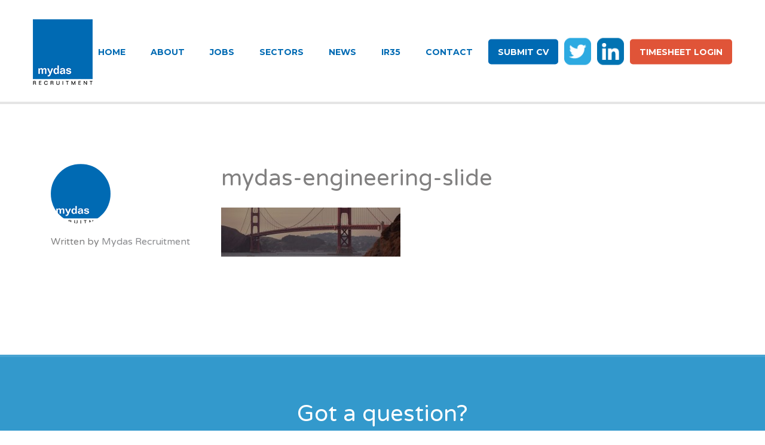

--- FILE ---
content_type: text/html; charset=UTF-8
request_url: https://www.mydasrecruitment.com/mydas-engineering-slide/
body_size: 9972
content:
<!DOCTYPE html>
<!--[if IE 7]>
<html class="ie ie7" lang="en-US">
<![endif]-->
<!--[if IE 8]>
<html class="ie ie8" lang="en-US">
<![endif]-->
<!--[if !(IE 7) | !(IE 8)  ]><!-->
<html lang="en-US">
<!--<![endif]-->
<head>
	<meta charset="UTF-8" />
	<meta name="viewport" content="width=device-width" />

	<title>mydas-engineering-slide - Mydas Recruitment</title>

	<link rel="profile" href="https://gmpg.org/xfn/11" />
	<link rel="pingback" href="https://www.mydasrecruitment.com/xmlrpc.php" />

	<meta name="viewport" content="initial-scale=1">
	
	<meta name="google-site-verification" content="oYrle_3iIYd80GJ729WyWrDnDZ6eKSk9ube67bIgMkc" />

	<!--[if lt IE 9]>
	<script src="https://www.mydasrecruitment.com/wp-content/themes/jobify/js/source/vendor/html5.js" type="text/javascript"></script>
	<![endif]-->

	
<!-- Google Tag Manager for WordPress by gtm4wp.com -->
<script data-cfasync="false" data-pagespeed-no-defer>//<![CDATA[
	var gtm4wp_datalayer_name = "dataLayer";
	var dataLayer = dataLayer || [];
//]]>
</script>
<!-- End Google Tag Manager for WordPress by gtm4wp.com -->
	<!-- This site is optimized with the Yoast SEO plugin v16.5 - https://yoast.com/wordpress/plugins/seo/ -->
	<meta name="robots" content="index, follow, max-snippet:-1, max-image-preview:large, max-video-preview:-1" />
	<link rel="canonical" href="https://www.mydasrecruitment.com/wp-content/uploads/2014/07/mydas-engineering-slide.jpg" />
	<meta property="og:locale" content="en_US" />
	<meta property="og:type" content="article" />
	<meta property="og:title" content="mydas-engineering-slide - Mydas Recruitment" />
	<meta property="og:url" content="https://www.mydasrecruitment.com/wp-content/uploads/2014/07/mydas-engineering-slide.jpg" />
	<meta property="og:site_name" content="Mydas Recruitment" />
	<meta property="og:image" content="https://www.mydasrecruitment.com/wp-content/uploads/2014/07/mydas-engineering-slide.jpg" />
	<meta property="og:image:width" content="1920" />
	<meta property="og:image:height" content="525" />
	<meta name="twitter:card" content="summary" />
	<meta name="twitter:site" content="@MydasRec" />
	<script type="application/ld+json" class="yoast-schema-graph">{"@context":"https://schema.org","@graph":[{"@type":"Organization","@id":"https://www.mydasrecruitment.com/#organization","name":"Mydas Recruitment","url":"https://www.mydasrecruitment.com/","sameAs":["https://www.linkedin.com/company/mydas-recruitment","https://twitter.com/MydasRec"],"logo":{"@type":"ImageObject","@id":"https://www.mydasrecruitment.com/#logo","inLanguage":"en-US","url":"https://www.mydasrecruitment.com/wp-content/uploads/2015/08/cropped-mydas_logo_100px1.png","contentUrl":"https://www.mydasrecruitment.com/wp-content/uploads/2015/08/cropped-mydas_logo_100px1.png","width":100,"height":110,"caption":"Mydas Recruitment"},"image":{"@id":"https://www.mydasrecruitment.com/#logo"}},{"@type":"WebSite","@id":"https://www.mydasrecruitment.com/#website","url":"https://www.mydasrecruitment.com/","name":"Mydas Recruitment","description":"","publisher":{"@id":"https://www.mydasrecruitment.com/#organization"},"potentialAction":[{"@type":"SearchAction","target":"https://www.mydasrecruitment.com/?s={search_term_string}","query-input":"required name=search_term_string"}],"inLanguage":"en-US"},{"@type":"WebPage","@id":"https://www.mydasrecruitment.com/wp-content/uploads/2014/07/mydas-engineering-slide.jpg#webpage","url":"https://www.mydasrecruitment.com/wp-content/uploads/2014/07/mydas-engineering-slide.jpg","name":"mydas-engineering-slide - Mydas Recruitment","isPartOf":{"@id":"https://www.mydasrecruitment.com/#website"},"datePublished":"2014-07-23T09:27:36+00:00","dateModified":"2014-07-23T09:27:36+00:00","breadcrumb":{"@id":"https://www.mydasrecruitment.com/wp-content/uploads/2014/07/mydas-engineering-slide.jpg#breadcrumb"},"inLanguage":"en-US","potentialAction":[{"@type":"ReadAction","target":["https://www.mydasrecruitment.com/wp-content/uploads/2014/07/mydas-engineering-slide.jpg"]}]},{"@type":"BreadcrumbList","@id":"https://www.mydasrecruitment.com/wp-content/uploads/2014/07/mydas-engineering-slide.jpg#breadcrumb","itemListElement":[{"@type":"ListItem","position":1,"name":"Home","item":"https://www.mydasrecruitment.com/"},{"@type":"ListItem","position":2,"name":"mydas-engineering-slide"}]}]}</script>
	<!-- / Yoast SEO plugin. -->


<link rel='dns-prefetch' href='//secure.gravatar.com' />
<link rel='dns-prefetch' href='//maps.googleapis.com' />
<link rel='dns-prefetch' href='//fonts.googleapis.com' />
<link rel='dns-prefetch' href='//s.w.org' />
<link rel='dns-prefetch' href='//v0.wordpress.com' />
<link rel="alternate" type="application/rss+xml" title="Mydas Recruitment &raquo; Feed" href="https://www.mydasrecruitment.com/feed/" />
		<script type="text/javascript">
			window._wpemojiSettings = {"baseUrl":"https:\/\/s.w.org\/images\/core\/emoji\/13.0.1\/72x72\/","ext":".png","svgUrl":"https:\/\/s.w.org\/images\/core\/emoji\/13.0.1\/svg\/","svgExt":".svg","source":{"concatemoji":"https:\/\/www.mydasrecruitment.com\/wp-includes\/js\/wp-emoji-release.min.js?ver=2339768dcca74337dc9da3239f5055a5"}};
			!function(e,a,t){var n,r,o,i=a.createElement("canvas"),p=i.getContext&&i.getContext("2d");function s(e,t){var a=String.fromCharCode;p.clearRect(0,0,i.width,i.height),p.fillText(a.apply(this,e),0,0);e=i.toDataURL();return p.clearRect(0,0,i.width,i.height),p.fillText(a.apply(this,t),0,0),e===i.toDataURL()}function c(e){var t=a.createElement("script");t.src=e,t.defer=t.type="text/javascript",a.getElementsByTagName("head")[0].appendChild(t)}for(o=Array("flag","emoji"),t.supports={everything:!0,everythingExceptFlag:!0},r=0;r<o.length;r++)t.supports[o[r]]=function(e){if(!p||!p.fillText)return!1;switch(p.textBaseline="top",p.font="600 32px Arial",e){case"flag":return s([127987,65039,8205,9895,65039],[127987,65039,8203,9895,65039])?!1:!s([55356,56826,55356,56819],[55356,56826,8203,55356,56819])&&!s([55356,57332,56128,56423,56128,56418,56128,56421,56128,56430,56128,56423,56128,56447],[55356,57332,8203,56128,56423,8203,56128,56418,8203,56128,56421,8203,56128,56430,8203,56128,56423,8203,56128,56447]);case"emoji":return!s([55357,56424,8205,55356,57212],[55357,56424,8203,55356,57212])}return!1}(o[r]),t.supports.everything=t.supports.everything&&t.supports[o[r]],"flag"!==o[r]&&(t.supports.everythingExceptFlag=t.supports.everythingExceptFlag&&t.supports[o[r]]);t.supports.everythingExceptFlag=t.supports.everythingExceptFlag&&!t.supports.flag,t.DOMReady=!1,t.readyCallback=function(){t.DOMReady=!0},t.supports.everything||(n=function(){t.readyCallback()},a.addEventListener?(a.addEventListener("DOMContentLoaded",n,!1),e.addEventListener("load",n,!1)):(e.attachEvent("onload",n),a.attachEvent("onreadystatechange",function(){"complete"===a.readyState&&t.readyCallback()})),(n=t.source||{}).concatemoji?c(n.concatemoji):n.wpemoji&&n.twemoji&&(c(n.twemoji),c(n.wpemoji)))}(window,document,window._wpemojiSettings);
		</script>
		<style type="text/css">
img.wp-smiley,
img.emoji {
	display: inline !important;
	border: none !important;
	box-shadow: none !important;
	height: 1em !important;
	width: 1em !important;
	margin: 0 .07em !important;
	vertical-align: -0.1em !important;
	background: none !important;
	padding: 0 !important;
}
</style>
	<link rel='stylesheet' id='cpsh-shortcodes-css'  href='https://www.mydasrecruitment.com/wp-content/plugins/column-shortcodes//assets/css/shortcodes.css?ver=1.0.1' type='text/css' media='all' />
<link rel='stylesheet' id='rs-plugin-settings-css'  href='https://www.mydasrecruitment.com/wp-content/plugins/revslider/public/assets/css/rs6.css?ver=6.2.1' type='text/css' media='all' />
<style id='rs-plugin-settings-inline-css' type='text/css'>
.tp-caption a{color:#ff7302;text-shadow:none;-webkit-transition:all 0.2s ease-out;-moz-transition:all 0.2s ease-out;-o-transition:all 0.2s ease-out;-ms-transition:all 0.2s ease-out}.tp-caption a:hover{color:#ffa902}
</style>
<link rel='stylesheet' id='wp-job-manager-applications-frontend-css'  href='https://www.mydasrecruitment.com/wp-content/plugins/wp-job-manager-applications/assets/css/frontend.css?ver=2339768dcca74337dc9da3239f5055a5' type='text/css' media='all' />
<link rel='stylesheet' id='wp-job-manager-job-listings-css'  href='https://www.mydasrecruitment.com/wp-content/plugins/wp-job-manager/assets/dist/css/job-listings.css?ver=d866e43503c5e047c6b0be0a9557cf8e' type='text/css' media='all' />
<link rel='stylesheet' id='ppress-frontend-css'  href='https://www.mydasrecruitment.com/wp-content/plugins/wp-user-avatar/assets/css/frontend.min.css?ver=3.1.6' type='text/css' media='all' />
<link rel='stylesheet' id='ppress-flatpickr-css'  href='https://www.mydasrecruitment.com/wp-content/plugins/wp-user-avatar/assets/flatpickr/flatpickr.min.css?ver=3.1.6' type='text/css' media='all' />
<link rel='stylesheet' id='ppress-select2-css'  href='https://www.mydasrecruitment.com/wp-content/plugins/wp-user-avatar/assets/select2/select2.min.css?ver=2339768dcca74337dc9da3239f5055a5' type='text/css' media='all' />
<link rel='stylesheet' id='jobify-fonts-css'  href='https://fonts.googleapis.com/css?family=Montserrat:400,700|Varela+Round&#038;subset=latin' type='text/css' media='all' />
<link rel='stylesheet' id='jobify-parent-css'  href='https://www.mydasrecruitment.com/wp-content/themes/jobify/style.css?ver=2339768dcca74337dc9da3239f5055a5' type='text/css' media='all' />
<link rel='stylesheet' id='select2-css'  href='https://www.mydasrecruitment.com/wp-content/plugins/wp-job-manager/assets/lib/select2/select2.min.css?ver=4.0.10' type='text/css' media='all' />
<link rel='stylesheet' id='listify-fonts-css'  href='https://fonts.googleapis.com/css?family=Open+Sans%3A400%2C600&#038;ver=2339768dcca74337dc9da3239f5055a5' type='text/css' media='all' />
<link rel='stylesheet' id='sccss_style-css'  href='https://www.mydasrecruitment.com/?sccss=1&#038;ver=2339768dcca74337dc9da3239f5055a5' type='text/css' media='all' />
<link rel='stylesheet' id='jetpack_css-css'  href='https://www.mydasrecruitment.com/wp-content/plugins/jetpack/css/jetpack.css?ver=9.8.3' type='text/css' media='all' />
<script type='text/javascript' src='https://www.mydasrecruitment.com/wp-includes/js/jquery/jquery.min.js?ver=3.5.1' id='jquery-core-js'></script>
<script type='text/javascript' src='https://www.mydasrecruitment.com/wp-includes/js/jquery/jquery-migrate.min.js?ver=3.3.2' id='jquery-migrate-js'></script>
<script type='text/javascript' src='https://www.mydasrecruitment.com/wp-content/plugins/revslider/public/assets/js/rbtools.min.js?ver=6.0' id='tp-tools-js'></script>
<script type='text/javascript' src='https://www.mydasrecruitment.com/wp-content/plugins/revslider/public/assets/js/rs6.min.js?ver=6.2.1' id='revmin-js'></script>
<script type='text/javascript' id='zxcvbn-async-js-extra'>
/* <![CDATA[ */
var _zxcvbnSettings = {"src":"https:\/\/www.mydasrecruitment.com\/wp-includes\/js\/zxcvbn.min.js"};
/* ]]> */
</script>
<script type='text/javascript' src='https://www.mydasrecruitment.com/wp-includes/js/zxcvbn-async.min.js?ver=1.0' id='zxcvbn-async-js'></script>
<script type='text/javascript' src='https://www.mydasrecruitment.com/wp-content/plugins/wp-user-avatar/assets/flatpickr/flatpickr.min.js?ver=2339768dcca74337dc9da3239f5055a5' id='ppress-flatpickr-js'></script>
<script type='text/javascript' src='https://www.mydasrecruitment.com/wp-content/plugins/wp-user-avatar/assets/select2/select2.min.js?ver=2339768dcca74337dc9da3239f5055a5' id='ppress-select2-js'></script>
<script type='text/javascript' src='https://www.mydasrecruitment.com/wp-content/plugins/duracelltomi-google-tag-manager/js/gtm4wp-form-move-tracker.js?ver=1.13.1' id='gtm4wp-form-move-tracker-js'></script>
<script type='text/javascript' src='//maps.googleapis.com/maps/api/js?v=3&#038;libraries=geometry%2Cplaces&#038;ver=2339768dcca74337dc9da3239f5055a5' id='google-maps-js'></script>
<script type='text/javascript' src='https://www.mydasrecruitment.com/wp-includes/js/underscore.min.js?ver=1.8.3' id='underscore-js'></script>
<script type='text/javascript' src='https://www.mydasrecruitment.com/wp-content/plugins/wp-job-manager/assets/lib/jquery-deserialize/jquery.deserialize.js?ver=1.2.1' id='jquery-deserialize-js'></script>
<script type='text/javascript' id='wp-job-manager-ajax-filters-js-extra'>
/* <![CDATA[ */
var job_manager_ajax_filters = {"ajax_url":"\/jm-ajax\/%%endpoint%%\/","is_rtl":"0","i18n_load_prev_listings":"Load previous listings","lang":null};
/* ]]> */
</script>
<script type='text/javascript' src='https://www.mydasrecruitment.com/wp-content/plugins/wp-job-manager/assets/dist/js/ajax-filters.js?ver=4c0c93fd17a9cb13f4c9d4c8bbd146e7' id='wp-job-manager-ajax-filters-js'></script>
<script type='text/javascript' id='jobify-job-manager-map-js-extra'>
/* <![CDATA[ */
var jobifyMapSettings = {"useClusters":"1","autoFit":"1","gridSize":"60","mapOptions":{"zoom":"3","maxZoom":"17"},"title":"%d Items Found"};
/* ]]> */
</script>
<script type='text/javascript' src='https://www.mydasrecruitment.com/wp-content/themes/jobify/inc/integrations/wp-job-manager/js/wp-job-manager-map.min.js?ver=2339768dcca74337dc9da3239f5055a5' id='jobify-job-manager-map-js'></script>
<script type='text/javascript' src='https://www.mydasrecruitment.com/wp-content/plugins/wp-job-manager/assets/lib/select2/select2.full.min.js?ver=4.0.10' id='select2-js'></script>
<link rel="https://api.w.org/" href="https://www.mydasrecruitment.com/wp-json/" /><link rel="alternate" type="application/json" href="https://www.mydasrecruitment.com/wp-json/wp/v2/media/2321" /><link rel="EditURI" type="application/rsd+xml" title="RSD" href="https://www.mydasrecruitment.com/xmlrpc.php?rsd" />
<link rel="wlwmanifest" type="application/wlwmanifest+xml" href="https://www.mydasrecruitment.com/wp-includes/wlwmanifest.xml" /> 

<link rel='shortlink' href='https://wp.me/a7wrRM-Br' />
<link rel="alternate" type="application/json+oembed" href="https://www.mydasrecruitment.com/wp-json/oembed/1.0/embed?url=https%3A%2F%2Fwww.mydasrecruitment.com%2Fmydas-engineering-slide%2F" />
<link rel="alternate" type="text/xml+oembed" href="https://www.mydasrecruitment.com/wp-json/oembed/1.0/embed?url=https%3A%2F%2Fwww.mydasrecruitment.com%2Fmydas-engineering-slide%2F&#038;format=xml" />
<script type="text/javascript">
(function(url){
	if(/(?:Chrome\/26\.0\.1410\.63 Safari\/537\.31|WordfenceTestMonBot)/.test(navigator.userAgent)){ return; }
	var addEvent = function(evt, handler) {
		if (window.addEventListener) {
			document.addEventListener(evt, handler, false);
		} else if (window.attachEvent) {
			document.attachEvent('on' + evt, handler);
		}
	};
	var removeEvent = function(evt, handler) {
		if (window.removeEventListener) {
			document.removeEventListener(evt, handler, false);
		} else if (window.detachEvent) {
			document.detachEvent('on' + evt, handler);
		}
	};
	var evts = 'contextmenu dblclick drag dragend dragenter dragleave dragover dragstart drop keydown keypress keyup mousedown mousemove mouseout mouseover mouseup mousewheel scroll'.split(' ');
	var logHuman = function() {
		if (window.wfLogHumanRan) { return; }
		window.wfLogHumanRan = true;
		var wfscr = document.createElement('script');
		wfscr.type = 'text/javascript';
		wfscr.async = true;
		wfscr.src = url + '&r=' + Math.random();
		(document.getElementsByTagName('head')[0]||document.getElementsByTagName('body')[0]).appendChild(wfscr);
		for (var i = 0; i < evts.length; i++) {
			removeEvent(evts[i], logHuman);
		}
	};
	for (var i = 0; i < evts.length; i++) {
		addEvent(evts[i], logHuman);
	}
})('//www.mydasrecruitment.com/?wordfence_lh=1&hid=C32DC31E8BC0151A79648DC11A3477DC');
</script>
<!-- Google Tag Manager for WordPress by gtm4wp.com -->
<script data-cfasync="false" data-pagespeed-no-defer>//<![CDATA[
	var dataLayer_content = {"pagePostType":"attachment","pagePostType2":"single-attachment","pagePostAuthor":"Mydas Recruitment"};
	dataLayer.push( dataLayer_content );//]]>
</script>
<script data-cfasync="false">//<![CDATA[
(function(w,d,s,l,i){w[l]=w[l]||[];w[l].push({'gtm.start':
new Date().getTime(),event:'gtm.js'});var f=d.getElementsByTagName(s)[0],
j=d.createElement(s),dl=l!='dataLayer'?'&l='+l:'';j.async=true;j.src=
'//www.googletagmanager.com/gtm.'+'js?id='+i+dl;f.parentNode.insertBefore(j,f);
})(window,document,'script','dataLayer','GTM-KHX8XC');//]]>
</script>
<!-- End Google Tag Manager -->
<!-- End Google Tag Manager for WordPress by gtm4wp.com --><style type='text/css'>img#wpstats{display:none}</style>
			<style id="jobify-custom-css">
		a,
		.button:hover,
		a.button-secondary,
		.load_more_jobs,
		.load_more_resumes,
		#wp-submit:hover,
		.btt:hover i,
		#submitcomment:hover,
		#searchsubmit:hover,
		.jobify_widget_slider .button-secondary:hover,
		input[type="submit"]:hover,
		.entry-header a:hover,
		.entry-title a:hover,
		.jobify_widget_slider .soliloquy-container a.button-secondary:hover,
		.job-manager-form.wp-job-manager-bookmarks-form a:hover,
		.job_listing a.view-video:hover,
		.resume a.view-video:hover,
		.job-manager-pagination a,
		.job-manager-pagination span {
			color: #006ab3;
		}

		.button,
		.button-secondary:hover,
		.search_jobs,
		.search_resumes,
		.load_more_jobs:hover,
		.load_more_resumes:hover,
		.paginate-links .page-numbers:hover,
		#wp-submit,
		button.mfp-close,
		#submitcomment,
		#searchsubmit,
		input[type="submit"],
		.content-grid .featured-image .overlay,
		.nav-menu-primary .sub-menu,
		.nav-menu-primary .children,
		.site-primary-navigation.open,
		.site-primary-navigation.close,
		#pmc_mailchimp div input[type="submit"],
		.mailbag-wrap input[type="submit"],
		.pricing-table-widget .pricing-table-widget-title,
		.jobify_widget_price_table_rcp .pricing-table-widget-title,
		#rcp_registration_form .pricing-table-widget-title,
		.job-tag,
		.job-type,
		.jobify_widget_slider_hero a.button,
		.mfp-close-btn-in button.mfp-close:hover,
		.cluster div,
		.job_listing a.view-video,
		.resume a.view-video,
		.job-manager-form.wp-job-manager-bookmarks-form a,
		.job-manager-pagination a:hover,
		.job-manager-pagination span:hover {
			background: #006ab3;
		}

		.button:hover,
		a.button-secondary,
		.load_more_jobs,
		.load_more_resumes,
		.paginate-links .page-numbers:hover,
		input[type="text"]:focus,
		input[type="email"]:focus,
		input[type="password"]:focus,
		input[type="search"]:focus,
		input[type="number"]:focus,
		select:focus,
		textarea:focus,
		#wp-submit:hover,
		#submitcomment:hover,
		#searchsubmit:hover,
		input[type="submit"]:hover,
		.job-manager-form.wp-job-manager-bookmarks-form a:hover,
		.cluster div:after,
		.woocommerce-message,
		.woocommerce-error li,
		.job_listing a.view-video:hover,
		.resume a.view-video:hover,
		.job-manager-pagination a,
		.job-manager-pagination span {
			border-color: #006ab3;
		}

		.nav-menu-primary ul li a,
		.nav-menu-primary li a,
		.primary-menu-toggle i,
		.site-primary-navigation .primary-menu-toggle,
		.site-primary-navigation #searchform input[type="text"],
		.site-primary-navigation #searchform button {
			color: #006ab3;
		}

		.nav-menu-primary li.login > a,
		.nav-menu-primary li.highlight > a {
			border-color: #006ab3;
		}

		.site-primary-navigation:not(.open) li.login > a:hover,
		.site-primary-navigation:not(.open) li.highlight > a:hover {
			color: #ffffff;
			background: #006ab3;
		}

		.site-header,
		.nav-menu-primary .sub-menu {
			background: #ffffff;
		}

		.footer-cta {
			color: #ffffff;
			background: #3399cc;
		}

		ul.job_listings .job_listing:hover,
		.job_position_featured,
		li.type-resume:hover {
			box-shadow: inset 5px 0 0 #006ab3;
		}

			</style>
<meta name="generator" content="Powered by Visual Composer - drag and drop page builder for WordPress."/>
<!--[if lte IE 9]><link rel="stylesheet" type="text/css" href="https://www.mydasrecruitment.com/wp-content/plugins/js_composer/assets/css/vc_lte_ie9.min.css" media="screen"><![endif]--><!--[if IE  8]><link rel="stylesheet" type="text/css" href="https://www.mydasrecruitment.com/wp-content/plugins/js_composer/assets/css/vc-ie8.min.css" media="screen"><![endif]--><style id='job_manager_colors'>
.job-type.term-2, .job-type.full-time { background-color: #33cc63; } 
.job-type.term-6, .job-type.internship { background-color: #ce33cb; } 
.job-type.term-27, .job-type.permanent { background-color: #e05438; } 
.job-type.term-4, .job-type.temporary_contract { background-color: ; } 
</style>
	<style type="text/css">
		.site-title span {
		position: absolute;
		clip: rect(1px, 1px, 1px, 1px);
	}
		.site-branding,
	.site-description {
		color: #fff;
	}
	</style>
	<meta name="generator" content="Powered by Slider Revolution 6.2.1 - responsive, Mobile-Friendly Slider Plugin for WordPress with comfortable drag and drop interface." />
<script type="text/javascript">function setREVStartSize(e){			
			try {								
				var pw = document.getElementById(e.c).parentNode.offsetWidth,
					newh;
				pw = pw===0 || isNaN(pw) ? window.innerWidth : pw;
				e.tabw = e.tabw===undefined ? 0 : parseInt(e.tabw);
				e.thumbw = e.thumbw===undefined ? 0 : parseInt(e.thumbw);
				e.tabh = e.tabh===undefined ? 0 : parseInt(e.tabh);
				e.thumbh = e.thumbh===undefined ? 0 : parseInt(e.thumbh);
				e.tabhide = e.tabhide===undefined ? 0 : parseInt(e.tabhide);
				e.thumbhide = e.thumbhide===undefined ? 0 : parseInt(e.thumbhide);
				e.mh = e.mh===undefined || e.mh=="" || e.mh==="auto" ? 0 : parseInt(e.mh,0);		
				if(e.layout==="fullscreen" || e.l==="fullscreen") 						
					newh = Math.max(e.mh,window.innerHeight);				
				else{					
					e.gw = Array.isArray(e.gw) ? e.gw : [e.gw];
					for (var i in e.rl) if (e.gw[i]===undefined || e.gw[i]===0) e.gw[i] = e.gw[i-1];					
					e.gh = e.el===undefined || e.el==="" || (Array.isArray(e.el) && e.el.length==0)? e.gh : e.el;
					e.gh = Array.isArray(e.gh) ? e.gh : [e.gh];
					for (var i in e.rl) if (e.gh[i]===undefined || e.gh[i]===0) e.gh[i] = e.gh[i-1];
										
					var nl = new Array(e.rl.length),
						ix = 0,						
						sl;					
					e.tabw = e.tabhide>=pw ? 0 : e.tabw;
					e.thumbw = e.thumbhide>=pw ? 0 : e.thumbw;
					e.tabh = e.tabhide>=pw ? 0 : e.tabh;
					e.thumbh = e.thumbhide>=pw ? 0 : e.thumbh;					
					for (var i in e.rl) nl[i] = e.rl[i]<window.innerWidth ? 0 : e.rl[i];
					sl = nl[0];									
					for (var i in nl) if (sl>nl[i] && nl[i]>0) { sl = nl[i]; ix=i;}															
					var m = pw>(e.gw[ix]+e.tabw+e.thumbw) ? 1 : (pw-(e.tabw+e.thumbw)) / (e.gw[ix]);					

					newh =  (e.type==="carousel" && e.justify==="true" ? e.gh[ix] : (e.gh[ix] * m)) + (e.tabh + e.thumbh);
				}			
				
				if(window.rs_init_css===undefined) window.rs_init_css = document.head.appendChild(document.createElement("style"));					
				document.getElementById(e.c).height = newh;
				window.rs_init_css.innerHTML += "#"+e.c+"_wrapper { height: "+newh+"px }";				
			} catch(e){
				console.log("Failure at Presize of Slider:" + e)
			}					   
		  };</script>
<style id="tt-easy-google-font-styles" type="text/css">p { }
h1 { }
h2 { }
h3 { }
h4 { }
h5 { }
h6 { }
</style><noscript><style type="text/css"> .wpb_animate_when_almost_visible { opacity: 1; }</style></noscript></head>

<body data-rsssl=1 class="attachment attachment-template-default single single-attachment postid-2321 attachmentid-2321 attachment-jpeg custom-font jobify single-listing-style-side wp-job-manager-categories-enabled wp-job-manager-categories-multi-enabled wp-job-manager-contact-listing wpb-js-composer js-comp-ver-4.12 vc_responsive">

	<div id="page" class="hfeed site">

		<header id="masthead" class="site-header" role="banner">
			<div class="container">
				<a href="https://www.mydasrecruitment.com/" title="Mydas Recruitment" rel="home" class="site-branding">
										<h1 class="site-title">
													<img src="https://www.mydasrecruitment.com/wp-content/uploads/2015/08/cropped-mydas_logo_100px1.png" width="100" height="110" alt="" />
						
						<span>Mydas Recruitment</span>
					</h1>
					<h2 class="site-description"></h2>
				</a>

				<nav id="site-navigation" class="site-primary-navigation slide-left">
					<a href="#" class="primary-menu-toggle"><i class="icon-cancel-circled"></i> <span>Close</span></a>
					<form role="search" method="get" id="searchform" action="https://www.mydasrecruitment.com/">
    <div><label class="screen-reader-text" for="s">Search for:</label>
        <input type="text" value="" name="s" id="s" />
        <button type="submit" id="searchsubmit"><i class="icon-search"></i></button>
    </div>
</form>					<div class="menu-main-menu-container"><ul id="menu-main-menu" class="nav-menu-primary"><li id="menu-item-5711" class="menu-item menu-item-type-custom menu-item-object-custom menu-item-home menu-item-5711"><a href="https://www.mydasrecruitment.com">Home</a></li>
<li id="menu-item-3526" class="menu-item menu-item-type-post_type menu-item-object-page menu-item-3526"><a href="https://www.mydasrecruitment.com/engineering-recruitment-consultancy-in-northern-ireland/">About</a></li>
<li id="menu-item-3548" class="menu-item menu-item-type-post_type menu-item-object-page menu-item-3548"><a href="https://www.mydasrecruitment.com/jobs/">Jobs</a></li>
<li id="menu-item-3524" class="menu-item menu-item-type-post_type menu-item-object-page menu-item-3524"><a href="https://www.mydasrecruitment.com/sectors-engineering-recruitment/">Sectors</a></li>
<li id="menu-item-3523" class="menu-item menu-item-type-post_type menu-item-object-page current_page_parent menu-item-3523"><a href="https://www.mydasrecruitment.com/blog/">News</a></li>
<li id="menu-item-6197" class="menu-item menu-item-type-post_type menu-item-object-page menu-item-6197"><a href="https://www.mydasrecruitment.com/ir35/">IR35</a></li>
<li id="menu-item-3525" class="menu-item menu-item-type-post_type menu-item-object-page menu-item-3525"><a href="https://www.mydasrecruitment.com/contact-engineering-recruitment-in-northern-ireland/">Contact</a></li>
<li id="menu-item-3519" class="menu-item menu-item-type-custom menu-item-object-custom menu-item-3519"><a href="https://www.mydasrecruitment.com/submit-cv/">Submit CV</a></li>
<li id="menu-item-3520" class="menu-item menu-item-type-custom menu-item-object-custom menu-item-3520"><a target="_blank" rel="noopener" href="http://twitter.com/MydasRec">tw</a></li>
<li id="menu-item-3521" class="menu-item menu-item-type-custom menu-item-object-custom menu-item-3521"><a target="_blank" rel="noopener" href="https://www.linkedin.com/company/mydas-recruitment">li</a></li>
<li id="menu-item-4866" class="menu-item menu-item-type-custom menu-item-object-custom menu-item-4866"><a target="_blank" rel="noopener" href="https://login.clicktime.com">Timesheet login</a></li>
</ul></div>				</nav>

								<a href="#" class="primary-menu-toggle in-header"><i class="icon-menu"></i></a>
							</div>
		</header><!-- #masthead -->

		<div id="main" class="site-main">

	
	<div id="primary" class="content-area">
		
			<div id="content" class="container" role="main">

				<div class="blog-archive row">
					<div class="col-md-12 col-xs-12">
						
<article id="post-2321" class="row post-2321 attachment type-attachment status-inherit hentry">
	<header class="entry-header col-sm-3 col-xs-12">
		<div class="entry-author">
			<img data-del="avatar" alt='' src='https://www.mydasrecruitment.com/wp-content/uploads/2015/08/cropped-mydas_logo_100px1.png' class='avatar pp-user-avatar avatar-100 photo ' height='100' width='100'/>			Written by <a class="author-link" href="https://www.mydasrecruitment.com/author/table59/" rel="author">Mydas Recruitment</a>		</div>

		<div class="entry-meta">
			

			
										
		</div><!-- .entry-meta -->
	</header><!-- .entry-header -->

	<div class="entry col-sm-9 col-xs-12">
		
				<h1 class="entry-title">mydas-engineering-slide</h1>
		
		<div class="entry-summary">
							<p class="attachment"><a href='https://www.mydasrecruitment.com/wp-content/uploads/2014/07/mydas-engineering-slide.jpg'><img width="300" height="82" src="https://www.mydasrecruitment.com/wp-content/uploads/2014/07/mydas-engineering-slide-300x82.jpg" class="attachment-medium size-medium" alt="" loading="lazy" srcset="https://www.mydasrecruitment.com/wp-content/uploads/2014/07/mydas-engineering-slide-300x82.jpg 300w, https://www.mydasrecruitment.com/wp-content/uploads/2014/07/mydas-engineering-slide-1024x280.jpg 1024w, https://www.mydasrecruitment.com/wp-content/uploads/2014/07/mydas-engineering-slide.jpg 1920w" sizes="(max-width: 300px) 100vw, 300px" /></a></p>

																					</div>
	</div>
</article><!-- #post -->
											</div>

									</div>

			</div><!-- #content -->

		
			<div class="paginate-links container">
			</div>
	</div><!-- #primary -->

	

		</div><!-- #main -->

				<div class="footer-cta">
			<div class="container">
				<h2>Got a question?</h2>
<p>We’re here to help. <a href="mailto:admin@mydasrecruitment.com" target="_blank">Send us an email</a> or call us on 028 91 450107</p>
			</div>
		</div>
		
		<footer id="colophon" class="site-footer" role="contentinfo">
						<div class="footer-widgets">
				<div class="container">
					<div class="row">
						<aside id="text-8" class="footer-widget widget_text col-md-3 col-sm-6 col-xs-12">			<div class="textwidget"><strong>Mydas Recruitment</strong><br />
Enterprise House,<br />
Balloo Avenue,<br />
Bangor,
Co.Down,<br />
BT19 7QT,
N.Ireland</div>
		</aside><aside id="text-5" class="footer-widget widget_text col-md-3 col-sm-6 col-xs-12">			<div class="textwidget"><strong>Mydas Recruitment</strong><br />
Sketrick House,<br />
Jubilee Road,<br />
Newtownards,
Co. Down,<br />
BT23 4YH,
N.Ireland</div>
		</aside><aside id="text-6" class="footer-widget widget_text col-md-3 col-sm-6 col-xs-12">			<div class="textwidget"><img src="https://www.mydasrecruitment.com/wp-content/uploads/2014/07/ADS.jpg" style="width:106px; height:auto; float:left;"/>
<img src="https://www.mydasrecruitment.com/wp-content/uploads/2014/07/rec.jpg" style="width:106px; height:auto; float:right;"/></div>
		</aside><aside id="nav_menu-2" class="footer-widget widget_nav_menu col-md-3 col-sm-6 col-xs-12"><h3 class="footer-widget-title">Terms &#038; Conditions</h3><div class="menu-terms-conditions-container"><ul id="menu-terms-conditions" class="menu"><li id="menu-item-5770" class="menu-item menu-item-type-post_type menu-item-object-page menu-item-5770"><a href="https://www.mydasrecruitment.com/privacy-policy/">Privacy Policy</a></li>
<li id="menu-item-5771" class="menu-item menu-item-type-post_type menu-item-object-page menu-item-5771"><a href="https://www.mydasrecruitment.com/data-protection-policy/">Data Protection Policy</a></li>
<li id="menu-item-5772" class="menu-item menu-item-type-post_type menu-item-object-page menu-item-5772"><a href="https://www.mydasrecruitment.com/consent-declaration/">Consent Declaration</a></li>
</ul></div></aside>					</div>
				</div>
			</div>
			
			<div class="copyright">
				<div class="container">
					<div class="site-info">
						&copy; 2026 Mydas Recruitment &mdash; All Rights Reserved					</div><!-- .site-info -->

					<a href="#top" class="btt"><i class="icon-up-circled"></i></a>

					<div class="footer-social"><a target="_blank" rel="noopener" href="https://twitter.com/MydasRec"><span class="screen-reader-text">twitter</span></a>
<a target="_blank" rel="noopener" href="https://www.linkedin.com/company/mydas-recruitment"><span class="screen-reader-text">linkedin</span></a>
</div>				</div>
			</div>
		</footer><!-- #colophon -->
	</div><!-- #page -->

	
<!-- Google Tag Manager (noscript) -->
<noscript><iframe src="https://www.googletagmanager.com/ns.html?id=GTM-KHX8XC"
height="0" width="0" style="display:none;visibility:hidden"></iframe></noscript>
<!-- End Google Tag Manager (noscript) -->	<div style="display:none">
	<div class="grofile-hash-map-c9ffb584952961ebd7477dc632fbd997">
	</div>
	</div>

<div id="login-modal-wrap" class="modal-login modal">
	<h2 class="modal-title">Login</h2>

	
		<form name="loginform" id="loginform" action="https://www.mydasrecruitment.com/wp-login.php" method="post">
			
			<p class="login-username">
				<label for="user_login">Username or Email Address</label>
				<input type="text" name="log" id="user_login" class="input" value="" size="20" />
			</p>
			<p class="login-password">
				<label for="user_pass">Password</label>
				<input type="password" name="pwd" id="user_pass" class="input" value="" size="20" />
			</p>
			<p class="has-account"><i class="icon-help-circled"></i> <a href="https://www.mydasrecruitment.com/wp-login.php?action=lostpassword">Forgot Password?</a></p>
			<p class="login-remember"><label><input name="rememberme" type="checkbox" id="rememberme" value="forever" checked="checked" /> Remember Me</label></p>
			<p class="login-submit">
				<input type="submit" name="wp-submit" id="wp-submit" class="button button-primary" value="Sign In" />
				<input type="hidden" name="redirect_to" value="https://www.mydasrecruitment.com" />
			</p>
			
		</form></div>

<div id="register-modal-wrap" class="modal-register modal">
	<h2 class="modal-title">Sign Up</h2>

	</div>
<script type='text/javascript' src='https://www.mydasrecruitment.com/wp-includes/js/dist/vendor/wp-polyfill.min.js?ver=7.4.4' id='wp-polyfill-js'></script>
<script type='text/javascript' id='wp-polyfill-js-after'>
( 'fetch' in window ) || document.write( '<script src="https://www.mydasrecruitment.com/wp-includes/js/dist/vendor/wp-polyfill-fetch.min.js?ver=3.0.0"></scr' + 'ipt>' );( document.contains ) || document.write( '<script src="https://www.mydasrecruitment.com/wp-includes/js/dist/vendor/wp-polyfill-node-contains.min.js?ver=3.42.0"></scr' + 'ipt>' );( window.DOMRect ) || document.write( '<script src="https://www.mydasrecruitment.com/wp-includes/js/dist/vendor/wp-polyfill-dom-rect.min.js?ver=3.42.0"></scr' + 'ipt>' );( window.URL && window.URL.prototype && window.URLSearchParams ) || document.write( '<script src="https://www.mydasrecruitment.com/wp-includes/js/dist/vendor/wp-polyfill-url.min.js?ver=3.6.4"></scr' + 'ipt>' );( window.FormData && window.FormData.prototype.keys ) || document.write( '<script src="https://www.mydasrecruitment.com/wp-includes/js/dist/vendor/wp-polyfill-formdata.min.js?ver=3.0.12"></scr' + 'ipt>' );( Element.prototype.matches && Element.prototype.closest ) || document.write( '<script src="https://www.mydasrecruitment.com/wp-includes/js/dist/vendor/wp-polyfill-element-closest.min.js?ver=2.0.2"></scr' + 'ipt>' );
</script>
<script type='text/javascript' src='https://www.mydasrecruitment.com/wp-includes/js/dist/i18n.min.js?ver=9e36b5da09c96c657b0297fd6f7cb1fd' id='wp-i18n-js'></script>
<script type='text/javascript' id='password-strength-meter-js-extra'>
/* <![CDATA[ */
var pwsL10n = {"unknown":"Password strength unknown","short":"Very weak","bad":"Weak","good":"Medium","strong":"Strong","mismatch":"Mismatch"};
/* ]]> */
</script>
<script type='text/javascript' id='password-strength-meter-js-translations'>
( function( domain, translations ) {
	var localeData = translations.locale_data[ domain ] || translations.locale_data.messages;
	localeData[""].domain = domain;
	wp.i18n.setLocaleData( localeData, domain );
} )( "default", { "locale_data": { "messages": { "": {} } } } );
</script>
<script type='text/javascript' src='https://www.mydasrecruitment.com/wp-admin/js/password-strength-meter.min.js?ver=2339768dcca74337dc9da3239f5055a5' id='password-strength-meter-js'></script>
<script type='text/javascript' id='ppress-frontend-script-js-extra'>
/* <![CDATA[ */
var pp_ajax_form = {"ajaxurl":"https:\/\/www.mydasrecruitment.com\/wp-admin\/admin-ajax.php","confirm_delete":"Are you sure?","deleting_text":"Deleting...","deleting_error":"An error occurred. Please try again.","nonce":"824abdfc32","disable_ajax_form":"false"};
/* ]]> */
</script>
<script type='text/javascript' src='https://www.mydasrecruitment.com/wp-content/plugins/wp-user-avatar/assets/js/frontend.min.js?ver=3.1.6' id='ppress-frontend-script-js'></script>
<script type='text/javascript' src='https://www.mydasrecruitment.com/wp-includes/js/imagesloaded.min.js?ver=4.1.4' id='imagesloaded-js'></script>
<script type='text/javascript' src='https://www.mydasrecruitment.com/wp-includes/js/masonry.min.js?ver=4.2.2' id='masonry-js'></script>
<script type='text/javascript' src='https://www.mydasrecruitment.com/wp-includes/js/jquery/jquery.masonry.min.js?ver=3.1.2b' id='jquery-masonry-js'></script>
<script type='text/javascript' src='https://www.mydasrecruitment.com/wp-content/plugins/wp-user-avatar/assets/js/member-directory.min.js?ver=3.1.6' id='ppress-member-directory-js'></script>
<script type='text/javascript' src='https://secure.gravatar.com/js/gprofiles.js?ver=202605' id='grofiles-cards-js'></script>
<script type='text/javascript' id='wpgroho-js-extra'>
/* <![CDATA[ */
var WPGroHo = {"my_hash":""};
/* ]]> */
</script>
<script type='text/javascript' src='https://www.mydasrecruitment.com/wp-content/plugins/jetpack/modules/wpgroho.js?ver=9.8.3' id='wpgroho-js'></script>
<script type='text/javascript' id='jobify-js-extra'>
/* <![CDATA[ */
var jobifySettings = {"ajaxurl":"https:\/\/www.mydasrecruitment.com\/wp-admin\/admin-ajax.php","archiveurl":"https:\/\/www.mydasrecruitment.com\/jobs\/","i18n":[],"pages":{"is_widget_home":false,"is_job":false,"is_resume":false,"is_testimonials":false},"widgets":{"jobify_widget_slider_generic":{"animate":0},"widget_text":{"animate":0},"jobify_widget_jobs":{"animate":0},"jobify_widget_blog_posts":{"animate":0}}};
/* ]]> */
</script>
<script type='text/javascript' src='https://www.mydasrecruitment.com/wp-content/themes/jobify/js/jobify.min.js?ver=20140416' id='jobify-js'></script>
<script type='text/javascript' src='https://www.mydasrecruitment.com/wp-content/plugins/wp-job-manager-locations/assets/js/main.min.js?ver=20190128' id='job-regions-js'></script>
<script type='text/javascript' src='https://www.mydasrecruitment.com/wp-includes/js/wp-embed.min.js?ver=2339768dcca74337dc9da3239f5055a5' id='wp-embed-js'></script>
<script src='https://stats.wp.com/e-202605.js' defer></script>
<script>
	_stq = window._stq || [];
	_stq.push([ 'view', {v:'ext',j:'1:9.8.3',blog:'111167970',post:'2321',tz:'0',srv:'www.mydasrecruitment.com'} ]);
	_stq.push([ 'clickTrackerInit', '111167970', '2321' ]);
</script>
</body>
</html>

--- FILE ---
content_type: text/css
request_url: https://www.mydasrecruitment.com/wp-content/themes/jobify/style.css?ver=2339768dcca74337dc9da3239f5055a5
body_size: 27414
content:
@charset "UTF-8";/*!
Theme Name: Jobify
Theme URI: http://themeforest.net/item/jobify-wordpress-job-board-theme/5247604?ref=Astoundify
Author: Astoundify
Author URI: http://themeforest.net/item/jobify-wordpress-job-board-theme/5247604?ref=Astoundify
Description: A beautiful job board site completely integrated with WP Job Manager. Use 10+ custom widgets including an interactive map, multiple sliders, testimonials, and more to create a unique homepage in seconds. Also supports all official WP Job Manager addons including Resume Manager, WooCommerce Paid Listings, and more.
Version: 2.0.5
License: GNU General Public License v2 or later
License URI: http://www.gnu.org/licenses/gpl-2.0.html
Text Domain: jobify
Domain Path: /languages/
Tags: white, one-column, right-sidebar, responsive-layout, custom-background, custom-header, theme-options, full-width-template, featured-images, flexible-header, custom-menu, translation-ready
*/.animated{-webkit-animation-fill-mode:both;-moz-animation-fill-mode:both;-ms-animation-fill-mode:both;-o-animation-fill-mode:both;animation-fill-mode:both;-webkit-animation-duration:1s;-moz-animation-duration:1s;-ms-animation-duration:1s;-o-animation-duration:1s;animation-duration:1s}.animated.hinge{-webkit-animation-duration:2s;-moz-animation-duration:2s;-ms-animation-duration:2s;-o-animation-duration:2s;animation-duration:2s}@-webkit-keyframes flash{0%,100%,50%{opacity:1}25%,75%{opacity:0}}@-moz-keyframes flash{0%,100%,50%{opacity:1}25%,75%{opacity:0}}@-o-keyframes flash{0%,100%,50%{opacity:1}25%,75%{opacity:0}}@keyframes flash{0%,100%,50%{opacity:1}25%,75%{opacity:0}}.flash{-webkit-animation-name:flash;-moz-animation-name:flash;-o-animation-name:flash;animation-name:flash}@-webkit-keyframes shake{0%,100%{-webkit-transform:translateX(0)}10%,30%,50%,70%,90%{-webkit-transform:translateX(-10px)}20%,40%,60%,80%{-webkit-transform:translateX(10px)}}@-moz-keyframes shake{0%,100%{-moz-transform:translateX(0)}10%,30%,50%,70%,90%{-moz-transform:translateX(-10px)}20%,40%,60%,80%{-moz-transform:translateX(10px)}}@-o-keyframes shake{0%,100%{-o-transform:translateX(0)}10%,30%,50%,70%,90%{-o-transform:translateX(-10px)}20%,40%,60%,80%{-o-transform:translateX(10px)}}@keyframes shake{0%,100%{transform:translateX(0)}10%,30%,50%,70%,90%{transform:translateX(-10px)}20%,40%,60%,80%{transform:translateX(10px)}}.shake{-webkit-animation-name:shake;-moz-animation-name:shake;-o-animation-name:shake;animation-name:shake}@-webkit-keyframes bounce{0%,100%,20%,50%,80%{-webkit-transform:translateY(0)}40%{-webkit-transform:translateY(-30px)}60%{-webkit-transform:translateY(-15px)}}@-moz-keyframes bounce{0%,100%,20%,50%,80%{-moz-transform:translateY(0)}40%{-moz-transform:translateY(-30px)}60%{-moz-transform:translateY(-15px)}}@-o-keyframes bounce{0%,100%,20%,50%,80%{-o-transform:translateY(0)}40%{-o-transform:translateY(-30px)}60%{-o-transform:translateY(-15px)}}@keyframes bounce{0%,100%,20%,50%,80%{transform:translateY(0)}40%{transform:translateY(-30px)}60%{transform:translateY(-15px)}}.bounce{-webkit-animation-name:bounce;-moz-animation-name:bounce;-o-animation-name:bounce;animation-name:bounce}@-webkit-keyframes tada{0%{-webkit-transform:scale(1)}10%,20%{-webkit-transform:scale(0.9) rotate(-3deg)}30%,50%,70%,90%{-webkit-transform:scale(1.1) rotate(3deg)}40%,60%,80%{-webkit-transform:scale(1.1) rotate(-3deg)}100%{-webkit-transform:scale(1) rotate(0)}}@-moz-keyframes tada{0%{-moz-transform:scale(1)}10%,20%{-moz-transform:scale(0.9) rotate(-3deg)}30%,50%,70%,90%{-moz-transform:scale(1.1) rotate(3deg)}40%,60%,80%{-moz-transform:scale(1.1) rotate(-3deg)}100%{-moz-transform:scale(1) rotate(0)}}@-o-keyframes tada{0%{-o-transform:scale(1)}10%,20%{-o-transform:scale(0.9) rotate(-3deg)}30%,50%,70%,90%{-o-transform:scale(1.1) rotate(3deg)}40%,60%,80%{-o-transform:scale(1.1) rotate(-3deg)}100%{-o-transform:scale(1) rotate(0)}}@keyframes tada{0%{transform:scale(1)}10%,20%{transform:scale(0.9) rotate(-3deg)}30%,50%,70%,90%{transform:scale(1.1) rotate(3deg)}40%,60%,80%{transform:scale(1.1) rotate(-3deg)}100%{transform:scale(1) rotate(0)}}.tada{-webkit-animation-name:tada;-moz-animation-name:tada;-o-animation-name:tada;animation-name:tada}@-webkit-keyframes swing{100%,20%,40%,60%,80%{-webkit-transform-origin:top center}20%{-webkit-transform:rotate(15deg)}40%{-webkit-transform:rotate(-10deg)}60%{-webkit-transform:rotate(5deg)}80%{-webkit-transform:rotate(-5deg)}100%{-webkit-transform:rotate(0deg)}}@-moz-keyframes swing{20%{-moz-transform:rotate(15deg)}40%{-moz-transform:rotate(-10deg)}60%{-moz-transform:rotate(5deg)}80%{-moz-transform:rotate(-5deg)}100%{-moz-transform:rotate(0deg)}}@-o-keyframes swing{20%{-o-transform:rotate(15deg)}40%{-o-transform:rotate(-10deg)}60%{-o-transform:rotate(5deg)}80%{-o-transform:rotate(-5deg)}100%{-o-transform:rotate(0deg)}}@keyframes swing{20%{transform:rotate(15deg)}40%{transform:rotate(-10deg)}60%{transform:rotate(5deg)}80%{transform:rotate(-5deg)}100%{transform:rotate(0deg)}}.swing{-webkit-transform-origin:top center;-moz-transform-origin:top center;-o-transform-origin:top center;transform-origin:top center;-webkit-animation-name:swing;-moz-animation-name:swing;-o-animation-name:swing;animation-name:swing}@-webkit-keyframes wobble{0%{-webkit-transform:translateX(0%)}15%{-webkit-transform:translateX(-25%) rotate(-5deg)}30%{-webkit-transform:translateX(20%) rotate(3deg)}45%{-webkit-transform:translateX(-15%) rotate(-3deg)}60%{-webkit-transform:translateX(10%) rotate(2deg)}75%{-webkit-transform:translateX(-5%) rotate(-1deg)}100%{-webkit-transform:translateX(0%)}}@-moz-keyframes wobble{0%{-moz-transform:translateX(0%)}15%{-moz-transform:translateX(-25%) rotate(-5deg)}30%{-moz-transform:translateX(20%) rotate(3deg)}45%{-moz-transform:translateX(-15%) rotate(-3deg)}60%{-moz-transform:translateX(10%) rotate(2deg)}75%{-moz-transform:translateX(-5%) rotate(-1deg)}100%{-moz-transform:translateX(0%)}}@-o-keyframes wobble{0%{-o-transform:translateX(0%)}15%{-o-transform:translateX(-25%) rotate(-5deg)}30%{-o-transform:translateX(20%) rotate(3deg)}45%{-o-transform:translateX(-15%) rotate(-3deg)}60%{-o-transform:translateX(10%) rotate(2deg)}75%{-o-transform:translateX(-5%) rotate(-1deg)}100%{-o-transform:translateX(0%)}}@keyframes wobble{0%{transform:translateX(0%)}15%{transform:translateX(-25%) rotate(-5deg)}30%{transform:translateX(20%) rotate(3deg)}45%{transform:translateX(-15%) rotate(-3deg)}60%{transform:translateX(10%) rotate(2deg)}75%{transform:translateX(-5%) rotate(-1deg)}100%{transform:translateX(0%)}}.wobble{-webkit-animation-name:wobble;-moz-animation-name:wobble;-o-animation-name:wobble;animation-name:wobble}@-webkit-keyframes wiggle{0%{-webkit-transform:skewX(9deg)}10%{-webkit-transform:skewX(-8deg)}20%{-webkit-transform:skewX(7deg)}30%{-webkit-transform:skewX(-6deg)}40%{-webkit-transform:skewX(5deg)}50%{-webkit-transform:skewX(-4deg)}60%{-webkit-transform:skewX(3deg)}70%{-webkit-transform:skewX(-2deg)}80%{-webkit-transform:skewX(1deg)}100%,90%{-webkit-transform:skewX(0deg)}}@-moz-keyframes wiggle{0%{-moz-transform:skewX(9deg)}10%{-moz-transform:skewX(-8deg)}20%{-moz-transform:skewX(7deg)}30%{-moz-transform:skewX(-6deg)}40%{-moz-transform:skewX(5deg)}50%{-moz-transform:skewX(-4deg)}60%{-moz-transform:skewX(3deg)}70%{-moz-transform:skewX(-2deg)}80%{-moz-transform:skewX(1deg)}100%,90%{-moz-transform:skewX(0deg)}}@-o-keyframes wiggle{0%{-o-transform:skewX(9deg)}10%{-o-transform:skewX(-8deg)}20%{-o-transform:skewX(7deg)}30%{-o-transform:skewX(-6deg)}40%{-o-transform:skewX(5deg)}50%{-o-transform:skewX(-4deg)}60%{-o-transform:skewX(3deg)}70%{-o-transform:skewX(-2deg)}80%{-o-transform:skewX(1deg)}100%,90%{-o-transform:skewX(0deg)}}@keyframes wiggle{0%{transform:skewX(9deg)}10%{transform:skewX(-8deg)}20%{transform:skewX(7deg)}30%{transform:skewX(-6deg)}40%{transform:skewX(5deg)}50%{transform:skewX(-4deg)}60%{transform:skewX(3deg)}70%{transform:skewX(-2deg)}80%{transform:skewX(1deg)}100%,90%{transform:skewX(0deg)}}.wiggle{-webkit-animation-name:wiggle;-moz-animation-name:wiggle;-o-animation-name:wiggle;animation-name:wiggle;-webkit-animation-timing-function:ease-in;-moz-animation-timing-function:ease-in;-o-animation-timing-function:ease-in;animation-timing-function:ease-in}@-webkit-keyframes pulse{0%{-webkit-transform:scale(1)}50%{-webkit-transform:scale(1.1)}100%{-webkit-transform:scale(1)}}@-moz-keyframes pulse{0%{-moz-transform:scale(1)}50%{-moz-transform:scale(1.1)}100%{-moz-transform:scale(1)}}@-o-keyframes pulse{0%{-o-transform:scale(1)}50%{-o-transform:scale(1.1)}100%{-o-transform:scale(1)}}@keyframes pulse{0%{transform:scale(1)}50%{transform:scale(1.1)}100%{transform:scale(1)}}.pulse{-webkit-animation-name:pulse;-moz-animation-name:pulse;-o-animation-name:pulse;animation-name:pulse}@-webkit-keyframes flip{0%{-webkit-transform:perspective(400px) rotateY(0);-webkit-animation-timing-function:ease-out}40%{-webkit-transform:perspective(400px) translateZ(150px) rotateY(170deg);-webkit-animation-timing-function:ease-out}50%{-webkit-transform:perspective(400px) translateZ(150px) rotateY(190deg) scale(1);-webkit-animation-timing-function:ease-in}80%{-webkit-transform:perspective(400px) rotateY(360deg) scale(.95);-webkit-animation-timing-function:ease-in}100%{-webkit-transform:perspective(400px) scale(1);-webkit-animation-timing-function:ease-in}}@-moz-keyframes flip{0%{-moz-transform:perspective(400px) rotateY(0);-moz-animation-timing-function:ease-out}40%{-moz-transform:perspective(400px) translateZ(150px) rotateY(170deg);-moz-animation-timing-function:ease-out}50%{-moz-transform:perspective(400px) translateZ(150px) rotateY(190deg) scale(1);-moz-animation-timing-function:ease-in}80%{-moz-transform:perspective(400px) rotateY(360deg) scale(.95);-moz-animation-timing-function:ease-in}100%{-moz-transform:perspective(400px) scale(1);-moz-animation-timing-function:ease-in}}@-o-keyframes flip{0%{-o-transform:perspective(400px) rotateY(0);-o-animation-timing-function:ease-out}40%{-o-transform:perspective(400px) translateZ(150px) rotateY(170deg);-o-animation-timing-function:ease-out}50%{-o-transform:perspective(400px) translateZ(150px) rotateY(190deg) scale(1);-o-animation-timing-function:ease-in}80%{-o-transform:perspective(400px) rotateY(360deg) scale(.95);-o-animation-timing-function:ease-in}100%{-o-transform:perspective(400px) scale(1);-o-animation-timing-function:ease-in}}@keyframes flip{0%{transform:perspective(400px) rotateY(0);animation-timing-function:ease-out}40%{transform:perspective(400px) translateZ(150px) rotateY(170deg);animation-timing-function:ease-out}50%{transform:perspective(400px) translateZ(150px) rotateY(190deg) scale(1);animation-timing-function:ease-in}80%{transform:perspective(400px) rotateY(360deg) scale(.95);animation-timing-function:ease-in}100%{transform:perspective(400px) scale(1);animation-timing-function:ease-in}}.flip{-webkit-transform-style:preserve-3d;-moz-transform-style:preserve-3d;-o-transform-style:preserve-3d;transform-style:preserve-3d;-webkit-backface-visibility:visible!important;-webkit-animation-name:flip;-moz-backface-visibility:visible!important;-moz-animation-name:flip;-o-backface-visibility:visible!important;-o-animation-name:flip;backface-visibility:visible!important;animation-name:flip}@-webkit-keyframes flipInX{0%{-webkit-transform:perspective(400px) rotateX(90deg);opacity:0}40%{-webkit-transform:perspective(400px) rotateX(-10deg)}70%{-webkit-transform:perspective(400px) rotateX(10deg)}100%{-webkit-transform:perspective(400px) rotateX(0deg);opacity:1}}@-moz-keyframes flipInX{0%{-moz-transform:perspective(400px) rotateX(90deg);opacity:0}40%{-moz-transform:perspective(400px) rotateX(-10deg)}70%{-moz-transform:perspective(400px) rotateX(10deg)}100%{-moz-transform:perspective(400px) rotateX(0deg);opacity:1}}@-o-keyframes flipInX{0%{-o-transform:perspective(400px) rotateX(90deg);opacity:0}40%{-o-transform:perspective(400px) rotateX(-10deg)}70%{-o-transform:perspective(400px) rotateX(10deg)}100%{-o-transform:perspective(400px) rotateX(0deg);opacity:1}}@keyframes flipInX{0%{transform:perspective(400px) rotateX(90deg);opacity:0}40%{transform:perspective(400px) rotateX(-10deg)}70%{transform:perspective(400px) rotateX(10deg)}100%{transform:perspective(400px) rotateX(0deg);opacity:1}}.flipInX{-webkit-backface-visibility:visible!important;-webkit-animation-name:flipInX;-moz-backface-visibility:visible!important;-moz-animation-name:flipInX;-o-backface-visibility:visible!important;-o-animation-name:flipInX;backface-visibility:visible!important;animation-name:flipInX}@-webkit-keyframes flipOutX{0%{-webkit-transform:perspective(400px) rotateX(0deg);opacity:1}100%{-webkit-transform:perspective(400px) rotateX(90deg);opacity:0}}@-moz-keyframes flipOutX{0%{-moz-transform:perspective(400px) rotateX(0deg);opacity:1}100%{-moz-transform:perspective(400px) rotateX(90deg);opacity:0}}@-o-keyframes flipOutX{0%{-o-transform:perspective(400px) rotateX(0deg);opacity:1}100%{-o-transform:perspective(400px) rotateX(90deg);opacity:0}}@keyframes flipOutX{0%{transform:perspective(400px) rotateX(0deg);opacity:1}100%{transform:perspective(400px) rotateX(90deg);opacity:0}}.flipOutX{-webkit-animation-name:flipOutX;-webkit-backface-visibility:visible!important;-moz-animation-name:flipOutX;-moz-backface-visibility:visible!important;-o-animation-name:flipOutX;-o-backface-visibility:visible!important;animation-name:flipOutX;backface-visibility:visible!important}@-webkit-keyframes flipInY{0%{-webkit-transform:perspective(400px) rotateY(90deg);opacity:0}40%{-webkit-transform:perspective(400px) rotateY(-10deg)}70%{-webkit-transform:perspective(400px) rotateY(10deg)}100%{-webkit-transform:perspective(400px) rotateY(0deg);opacity:1}}@-moz-keyframes flipInY{0%{-moz-transform:perspective(400px) rotateY(90deg);opacity:0}40%{-moz-transform:perspective(400px) rotateY(-10deg)}70%{-moz-transform:perspective(400px) rotateY(10deg)}100%{-moz-transform:perspective(400px) rotateY(0deg);opacity:1}}@-o-keyframes flipInY{0%{-o-transform:perspective(400px) rotateY(90deg);opacity:0}40%{-o-transform:perspective(400px) rotateY(-10deg)}70%{-o-transform:perspective(400px) rotateY(10deg)}100%{-o-transform:perspective(400px) rotateY(0deg);opacity:1}}@keyframes flipInY{0%{transform:perspective(400px) rotateY(90deg);opacity:0}40%{transform:perspective(400px) rotateY(-10deg)}70%{transform:perspective(400px) rotateY(10deg)}100%{transform:perspective(400px) rotateY(0deg);opacity:1}}.flipInY{-webkit-backface-visibility:visible!important;-webkit-animation-name:flipInY;-moz-backface-visibility:visible!important;-moz-animation-name:flipInY;-o-backface-visibility:visible!important;-o-animation-name:flipInY;backface-visibility:visible!important;animation-name:flipInY}@-webkit-keyframes flipOutY{0%{-webkit-transform:perspective(400px) rotateY(0deg);opacity:1}100%{-webkit-transform:perspective(400px) rotateY(90deg);opacity:0}}@-moz-keyframes flipOutY{0%{-moz-transform:perspective(400px) rotateY(0deg);opacity:1}100%{-moz-transform:perspective(400px) rotateY(90deg);opacity:0}}@-o-keyframes flipOutY{0%{-o-transform:perspective(400px) rotateY(0deg);opacity:1}100%{-o-transform:perspective(400px) rotateY(90deg);opacity:0}}@keyframes flipOutY{0%{transform:perspective(400px) rotateY(0deg);opacity:1}100%{transform:perspective(400px) rotateY(90deg);opacity:0}}.flipOutY{-webkit-backface-visibility:visible!important;-webkit-animation-name:flipOutY;-moz-backface-visibility:visible!important;-moz-animation-name:flipOutY;-o-backface-visibility:visible!important;-o-animation-name:flipOutY;backface-visibility:visible!important;animation-name:flipOutY}@-webkit-keyframes fadeIn{0%{opacity:0}100%{opacity:1}}@-moz-keyframes fadeIn{0%{opacity:0}100%{opacity:1}}@-o-keyframes fadeIn{0%{opacity:0}100%{opacity:1}}@keyframes fadeIn{0%{opacity:0}100%{opacity:1}}.fadeIn{-webkit-animation-name:fadeIn;-moz-animation-name:fadeIn;-o-animation-name:fadeIn;animation-name:fadeIn}@-webkit-keyframes fadeInUp{0%{opacity:0;-webkit-transform:translateY(20px)}100%{opacity:1;-webkit-transform:translateY(0)}}@-moz-keyframes fadeInUp{0%{opacity:0;-moz-transform:translateY(20px)}100%{opacity:1;-moz-transform:translateY(0)}}@-o-keyframes fadeInUp{0%{opacity:0;-o-transform:translateY(20px)}100%{opacity:1;-o-transform:translateY(0)}}@keyframes fadeInUp{0%{opacity:0;transform:translateY(20px)}100%{opacity:1;transform:translateY(0)}}.fadeInUp{-webkit-animation-name:fadeInUp;-moz-animation-name:fadeInUp;-o-animation-name:fadeInUp;animation-name:fadeInUp}@-webkit-keyframes fadeInDown{0%{opacity:0;-webkit-transform:translateY(-20px)}100%{opacity:1;-webkit-transform:translateY(0)}}@-moz-keyframes fadeInDown{0%{opacity:0;-moz-transform:translateY(-20px)}100%{opacity:1;-moz-transform:translateY(0)}}@-o-keyframes fadeInDown{0%{opacity:0;-o-transform:translateY(-20px)}100%{opacity:1;-o-transform:translateY(0)}}@keyframes fadeInDown{0%{opacity:0;transform:translateY(-20px)}100%{opacity:1;transform:translateY(0)}}.fadeInDown{-webkit-animation-name:fadeInDown;-moz-animation-name:fadeInDown;-o-animation-name:fadeInDown;animation-name:fadeInDown}@-webkit-keyframes fadeInLeft{0%{opacity:0;-webkit-transform:translateX(-20px)}100%{opacity:1;-webkit-transform:translateX(0)}}@-moz-keyframes fadeInLeft{0%{opacity:0;-moz-transform:translateX(-20px)}100%{opacity:1;-moz-transform:translateX(0)}}@-o-keyframes fadeInLeft{0%{opacity:0;-o-transform:translateX(-20px)}100%{opacity:1;-o-transform:translateX(0)}}@keyframes fadeInLeft{0%{opacity:0;transform:translateX(-20px)}100%{opacity:1;transform:translateX(0)}}.fadeInLeft{-webkit-animation-name:fadeInLeft;-moz-animation-name:fadeInLeft;-o-animation-name:fadeInLeft;animation-name:fadeInLeft}@-webkit-keyframes fadeInRight{0%{opacity:0;-webkit-transform:translateX(20px)}100%{opacity:1;-webkit-transform:translateX(0)}}@-moz-keyframes fadeInRight{0%{opacity:0;-moz-transform:translateX(20px)}100%{opacity:1;-moz-transform:translateX(0)}}@-o-keyframes fadeInRight{0%{opacity:0;-o-transform:translateX(20px)}100%{opacity:1;-o-transform:translateX(0)}}@keyframes fadeInRight{0%{opacity:0;transform:translateX(20px)}100%{opacity:1;transform:translateX(0)}}.fadeInRight{-webkit-animation-name:fadeInRight;-moz-animation-name:fadeInRight;-o-animation-name:fadeInRight;animation-name:fadeInRight}@-webkit-keyframes fadeInUpBig{0%{opacity:0;-webkit-transform:translateY(2000px)}100%{opacity:1;-webkit-transform:translateY(0)}}@-moz-keyframes fadeInUpBig{0%{opacity:0;-moz-transform:translateY(2000px)}100%{opacity:1;-moz-transform:translateY(0)}}@-o-keyframes fadeInUpBig{0%{opacity:0;-o-transform:translateY(2000px)}100%{opacity:1;-o-transform:translateY(0)}}@keyframes fadeInUpBig{0%{opacity:0;transform:translateY(2000px)}100%{opacity:1;transform:translateY(0)}}.fadeInUpBig{-webkit-animation-name:fadeInUpBig;-moz-animation-name:fadeInUpBig;-o-animation-name:fadeInUpBig;animation-name:fadeInUpBig}@-webkit-keyframes fadeInDownBig{0%{opacity:0;-webkit-transform:translateY(-2000px)}100%{opacity:1;-webkit-transform:translateY(0)}}@-moz-keyframes fadeInDownBig{0%{opacity:0;-moz-transform:translateY(-2000px)}100%{opacity:1;-moz-transform:translateY(0)}}@-o-keyframes fadeInDownBig{0%{opacity:0;-o-transform:translateY(-2000px)}100%{opacity:1;-o-transform:translateY(0)}}@keyframes fadeInDownBig{0%{opacity:0;transform:translateY(-2000px)}100%{opacity:1;transform:translateY(0)}}.fadeInDownBig{-webkit-animation-name:fadeInDownBig;-moz-animation-name:fadeInDownBig;-o-animation-name:fadeInDownBig;animation-name:fadeInDownBig}@-webkit-keyframes fadeInLeftBig{0%{opacity:0;-webkit-transform:translateX(-2000px)}100%{opacity:1;-webkit-transform:translateX(0)}}@-moz-keyframes fadeInLeftBig{0%{opacity:0;-moz-transform:translateX(-2000px)}100%{opacity:1;-moz-transform:translateX(0)}}@-o-keyframes fadeInLeftBig{0%{opacity:0;-o-transform:translateX(-2000px)}100%{opacity:1;-o-transform:translateX(0)}}@keyframes fadeInLeftBig{0%{opacity:0;transform:translateX(-2000px)}100%{opacity:1;transform:translateX(0)}}.fadeInLeftBig{-webkit-animation-name:fadeInLeftBig;-moz-animation-name:fadeInLeftBig;-o-animation-name:fadeInLeftBig;animation-name:fadeInLeftBig}@-webkit-keyframes fadeInRightBig{0%{opacity:0;-webkit-transform:translateX(2000px)}100%{opacity:1;-webkit-transform:translateX(0)}}@-moz-keyframes fadeInRightBig{0%{opacity:0;-moz-transform:translateX(2000px)}100%{opacity:1;-moz-transform:translateX(0)}}@-o-keyframes fadeInRightBig{0%{opacity:0;-o-transform:translateX(2000px)}100%{opacity:1;-o-transform:translateX(0)}}@keyframes fadeInRightBig{0%{opacity:0;transform:translateX(2000px)}100%{opacity:1;transform:translateX(0)}}.fadeInRightBig{-webkit-animation-name:fadeInRightBig;-moz-animation-name:fadeInRightBig;-o-animation-name:fadeInRightBig;animation-name:fadeInRightBig}@-webkit-keyframes fadeOut{0%{opacity:1}100%{opacity:0}}@-moz-keyframes fadeOut{0%{opacity:1}100%{opacity:0}}@-o-keyframes fadeOut{0%{opacity:1}100%{opacity:0}}@keyframes fadeOut{0%{opacity:1}100%{opacity:0}}.fadeOut{-webkit-animation-name:fadeOut;-moz-animation-name:fadeOut;-o-animation-name:fadeOut;animation-name:fadeOut}@-webkit-keyframes fadeOutUp{0%{opacity:1;-webkit-transform:translateY(0)}100%{opacity:0;-webkit-transform:translateY(-20px)}}@-moz-keyframes fadeOutUp{0%{opacity:1;-moz-transform:translateY(0)}100%{opacity:0;-moz-transform:translateY(-20px)}}@-o-keyframes fadeOutUp{0%{opacity:1;-o-transform:translateY(0)}100%{opacity:0;-o-transform:translateY(-20px)}}@keyframes fadeOutUp{0%{opacity:1;transform:translateY(0)}100%{opacity:0;transform:translateY(-20px)}}.fadeOutUp{-webkit-animation-name:fadeOutUp;-moz-animation-name:fadeOutUp;-o-animation-name:fadeOutUp;animation-name:fadeOutUp}@-webkit-keyframes fadeOutDown{0%{opacity:1;-webkit-transform:translateY(0)}100%{opacity:0;-webkit-transform:translateY(20px)}}@-moz-keyframes fadeOutDown{0%{opacity:1;-moz-transform:translateY(0)}100%{opacity:0;-moz-transform:translateY(20px)}}@-o-keyframes fadeOutDown{0%{opacity:1;-o-transform:translateY(0)}100%{opacity:0;-o-transform:translateY(20px)}}@keyframes fadeOutDown{0%{opacity:1;transform:translateY(0)}100%{opacity:0;transform:translateY(20px)}}.fadeOutDown{-webkit-animation-name:fadeOutDown;-moz-animation-name:fadeOutDown;-o-animation-name:fadeOutDown;animation-name:fadeOutDown}@-webkit-keyframes fadeOutLeft{0%{opacity:1;-webkit-transform:translateX(0)}100%{opacity:0;-webkit-transform:translateX(-20px)}}@-moz-keyframes fadeOutLeft{0%{opacity:1;-moz-transform:translateX(0)}100%{opacity:0;-moz-transform:translateX(-20px)}}@-o-keyframes fadeOutLeft{0%{opacity:1;-o-transform:translateX(0)}100%{opacity:0;-o-transform:translateX(-20px)}}@keyframes fadeOutLeft{0%{opacity:1;transform:translateX(0)}100%{opacity:0;transform:translateX(-20px)}}.fadeOutLeft{-webkit-animation-name:fadeOutLeft;-moz-animation-name:fadeOutLeft;-o-animation-name:fadeOutLeft;animation-name:fadeOutLeft}@-webkit-keyframes fadeOutRight{0%{opacity:1;-webkit-transform:translateX(0)}100%{opacity:0;-webkit-transform:translateX(20px)}}@-moz-keyframes fadeOutRight{0%{opacity:1;-moz-transform:translateX(0)}100%{opacity:0;-moz-transform:translateX(20px)}}@-o-keyframes fadeOutRight{0%{opacity:1;-o-transform:translateX(0)}100%{opacity:0;-o-transform:translateX(20px)}}@keyframes fadeOutRight{0%{opacity:1;transform:translateX(0)}100%{opacity:0;transform:translateX(20px)}}.fadeOutRight{-webkit-animation-name:fadeOutRight;-moz-animation-name:fadeOutRight;-o-animation-name:fadeOutRight;animation-name:fadeOutRight}@-webkit-keyframes fadeOutUpBig{0%{opacity:1;-webkit-transform:translateY(0)}100%{opacity:0;-webkit-transform:translateY(-2000px)}}@-moz-keyframes fadeOutUpBig{0%{opacity:1;-moz-transform:translateY(0)}100%{opacity:0;-moz-transform:translateY(-2000px)}}@-o-keyframes fadeOutUpBig{0%{opacity:1;-o-transform:translateY(0)}100%{opacity:0;-o-transform:translateY(-2000px)}}@keyframes fadeOutUpBig{0%{opacity:1;transform:translateY(0)}100%{opacity:0;transform:translateY(-2000px)}}.fadeOutUpBig{-webkit-animation-name:fadeOutUpBig;-moz-animation-name:fadeOutUpBig;-o-animation-name:fadeOutUpBig;animation-name:fadeOutUpBig}@-webkit-keyframes fadeOutDownBig{0%{opacity:1;-webkit-transform:translateY(0)}100%{opacity:0;-webkit-transform:translateY(2000px)}}@-moz-keyframes fadeOutDownBig{0%{opacity:1;-moz-transform:translateY(0)}100%{opacity:0;-moz-transform:translateY(2000px)}}@-o-keyframes fadeOutDownBig{0%{opacity:1;-o-transform:translateY(0)}100%{opacity:0;-o-transform:translateY(2000px)}}@keyframes fadeOutDownBig{0%{opacity:1;transform:translateY(0)}100%{opacity:0;transform:translateY(2000px)}}.fadeOutDownBig{-webkit-animation-name:fadeOutDownBig;-moz-animation-name:fadeOutDownBig;-o-animation-name:fadeOutDownBig;animation-name:fadeOutDownBig}@-webkit-keyframes fadeOutLeftBig{0%{opacity:1;-webkit-transform:translateX(0)}100%{opacity:0;-webkit-transform:translateX(-2000px)}}@-moz-keyframes fadeOutLeftBig{0%{opacity:1;-moz-transform:translateX(0)}100%{opacity:0;-moz-transform:translateX(-2000px)}}@-o-keyframes fadeOutLeftBig{0%{opacity:1;-o-transform:translateX(0)}100%{opacity:0;-o-transform:translateX(-2000px)}}@keyframes fadeOutLeftBig{0%{opacity:1;transform:translateX(0)}100%{opacity:0;transform:translateX(-2000px)}}.fadeOutLeftBig{-webkit-animation-name:fadeOutLeftBig;-moz-animation-name:fadeOutLeftBig;-o-animation-name:fadeOutLeftBig;animation-name:fadeOutLeftBig}@-webkit-keyframes fadeOutRightBig{0%{opacity:1;-webkit-transform:translateX(0)}100%{opacity:0;-webkit-transform:translateX(2000px)}}@-moz-keyframes fadeOutRightBig{0%{opacity:1;-moz-transform:translateX(0)}100%{opacity:0;-moz-transform:translateX(2000px)}}@-o-keyframes fadeOutRightBig{0%{opacity:1;-o-transform:translateX(0)}100%{opacity:0;-o-transform:translateX(2000px)}}@keyframes fadeOutRightBig{0%{opacity:1;transform:translateX(0)}100%{opacity:0;transform:translateX(2000px)}}.fadeOutRightBig{-webkit-animation-name:fadeOutRightBig;-moz-animation-name:fadeOutRightBig;-o-animation-name:fadeOutRightBig;animation-name:fadeOutRightBig}@-webkit-keyframes bounceIn{0%{opacity:0;-webkit-transform:scale(.3)}50%{opacity:1;-webkit-transform:scale(1.05)}70%{-webkit-transform:scale(.9)}100%{-webkit-transform:scale(1)}}@-moz-keyframes bounceIn{0%{opacity:0;-moz-transform:scale(.3)}50%{opacity:1;-moz-transform:scale(1.05)}70%{-moz-transform:scale(.9)}100%{-moz-transform:scale(1)}}@-o-keyframes bounceIn{0%{opacity:0;-o-transform:scale(.3)}50%{opacity:1;-o-transform:scale(1.05)}70%{-o-transform:scale(.9)}100%{-o-transform:scale(1)}}@keyframes bounceIn{0%{opacity:0;transform:scale(.3)}50%{opacity:1;transform:scale(1.05)}70%{transform:scale(.9)}100%{transform:scale(1)}}.bounceIn{-webkit-animation-name:bounceIn;-moz-animation-name:bounceIn;-o-animation-name:bounceIn;animation-name:bounceIn}@-webkit-keyframes bounceInUp{0%{opacity:0;-webkit-transform:translateY(2000px)}60%{opacity:1;-webkit-transform:translateY(-30px)}80%{-webkit-transform:translateY(10px)}100%{-webkit-transform:translateY(0)}}@-moz-keyframes bounceInUp{0%{opacity:0;-moz-transform:translateY(2000px)}60%{opacity:1;-moz-transform:translateY(-30px)}80%{-moz-transform:translateY(10px)}100%{-moz-transform:translateY(0)}}@-o-keyframes bounceInUp{0%{opacity:0;-o-transform:translateY(2000px)}60%{opacity:1;-o-transform:translateY(-30px)}80%{-o-transform:translateY(10px)}100%{-o-transform:translateY(0)}}@keyframes bounceInUp{0%{opacity:0;transform:translateY(2000px)}60%{opacity:1;transform:translateY(-30px)}80%{transform:translateY(10px)}100%{transform:translateY(0)}}.bounceInUp{-webkit-animation-name:bounceInUp;-moz-animation-name:bounceInUp;-o-animation-name:bounceInUp;animation-name:bounceInUp}@-webkit-keyframes bounceInDown{0%{opacity:0;-webkit-transform:translateY(-2000px)}60%{opacity:1;-webkit-transform:translateY(30px)}80%{-webkit-transform:translateY(-10px)}100%{-webkit-transform:translateY(0)}}@-moz-keyframes bounceInDown{0%{opacity:0;-moz-transform:translateY(-2000px)}60%{opacity:1;-moz-transform:translateY(30px)}80%{-moz-transform:translateY(-10px)}100%{-moz-transform:translateY(0)}}@-o-keyframes bounceInDown{0%{opacity:0;-o-transform:translateY(-2000px)}60%{opacity:1;-o-transform:translateY(30px)}80%{-o-transform:translateY(-10px)}100%{-o-transform:translateY(0)}}@keyframes bounceInDown{0%{opacity:0;transform:translateY(-2000px)}60%{opacity:1;transform:translateY(30px)}80%{transform:translateY(-10px)}100%{transform:translateY(0)}}.bounceInDown{-webkit-animation-name:bounceInDown;-moz-animation-name:bounceInDown;-o-animation-name:bounceInDown;animation-name:bounceInDown}@-webkit-keyframes bounceInLeft{0%{opacity:0;-webkit-transform:translateX(-2000px)}60%{opacity:1;-webkit-transform:translateX(30px)}80%{-webkit-transform:translateX(-10px)}100%{-webkit-transform:translateX(0)}}@-moz-keyframes bounceInLeft{0%{opacity:0;-moz-transform:translateX(-2000px)}60%{opacity:1;-moz-transform:translateX(30px)}80%{-moz-transform:translateX(-10px)}100%{-moz-transform:translateX(0)}}@-o-keyframes bounceInLeft{0%{opacity:0;-o-transform:translateX(-2000px)}60%{opacity:1;-o-transform:translateX(30px)}80%{-o-transform:translateX(-10px)}100%{-o-transform:translateX(0)}}@keyframes bounceInLeft{0%{opacity:0;transform:translateX(-2000px)}60%{opacity:1;transform:translateX(30px)}80%{transform:translateX(-10px)}100%{transform:translateX(0)}}.bounceInLeft{-webkit-animation-name:bounceInLeft;-moz-animation-name:bounceInLeft;-o-animation-name:bounceInLeft;animation-name:bounceInLeft}@-webkit-keyframes bounceInRight{0%{opacity:0;-webkit-transform:translateX(2000px)}60%{opacity:1;-webkit-transform:translateX(-30px)}80%{-webkit-transform:translateX(10px)}100%{-webkit-transform:translateX(0)}}@-moz-keyframes bounceInRight{0%{opacity:0;-moz-transform:translateX(2000px)}60%{opacity:1;-moz-transform:translateX(-30px)}80%{-moz-transform:translateX(10px)}100%{-moz-transform:translateX(0)}}@-o-keyframes bounceInRight{0%{opacity:0;-o-transform:translateX(2000px)}60%{opacity:1;-o-transform:translateX(-30px)}80%{-o-transform:translateX(10px)}100%{-o-transform:translateX(0)}}@keyframes bounceInRight{0%{opacity:0;transform:translateX(2000px)}60%{opacity:1;transform:translateX(-30px)}80%{transform:translateX(10px)}100%{transform:translateX(0)}}.bounceInRight{-webkit-animation-name:bounceInRight;-moz-animation-name:bounceInRight;-o-animation-name:bounceInRight;animation-name:bounceInRight}@-webkit-keyframes bounceOut{0%{-webkit-transform:scale(1)}25%{-webkit-transform:scale(.95)}50%{opacity:1;-webkit-transform:scale(1.1)}100%{opacity:0;-webkit-transform:scale(.3)}}@-moz-keyframes bounceOut{0%{-moz-transform:scale(1)}25%{-moz-transform:scale(.95)}50%{opacity:1;-moz-transform:scale(1.1)}100%{opacity:0;-moz-transform:scale(.3)}}@-o-keyframes bounceOut{0%{-o-transform:scale(1)}25%{-o-transform:scale(.95)}50%{opacity:1;-o-transform:scale(1.1)}100%{opacity:0;-o-transform:scale(.3)}}@keyframes bounceOut{0%{transform:scale(1)}25%{transform:scale(.95)}50%{opacity:1;transform:scale(1.1)}100%{opacity:0;transform:scale(.3)}}.bounceOut{-webkit-animation-name:bounceOut;-moz-animation-name:bounceOut;-o-animation-name:bounceOut;animation-name:bounceOut}@-webkit-keyframes bounceOutUp{0%{-webkit-transform:translateY(0)}20%{opacity:1;-webkit-transform:translateY(20px)}100%{opacity:0;-webkit-transform:translateY(-2000px)}}@-moz-keyframes bounceOutUp{0%{-moz-transform:translateY(0)}20%{opacity:1;-moz-transform:translateY(20px)}100%{opacity:0;-moz-transform:translateY(-2000px)}}@-o-keyframes bounceOutUp{0%{-o-transform:translateY(0)}20%{opacity:1;-o-transform:translateY(20px)}100%{opacity:0;-o-transform:translateY(-2000px)}}@keyframes bounceOutUp{0%{transform:translateY(0)}20%{opacity:1;transform:translateY(20px)}100%{opacity:0;transform:translateY(-2000px)}}.bounceOutUp{-webkit-animation-name:bounceOutUp;-moz-animation-name:bounceOutUp;-o-animation-name:bounceOutUp;animation-name:bounceOutUp}@-webkit-keyframes bounceOutDown{0%{-webkit-transform:translateY(0)}20%{opacity:1;-webkit-transform:translateY(-20px)}100%{opacity:0;-webkit-transform:translateY(2000px)}}@-moz-keyframes bounceOutDown{0%{-moz-transform:translateY(0)}20%{opacity:1;-moz-transform:translateY(-20px)}100%{opacity:0;-moz-transform:translateY(2000px)}}@-o-keyframes bounceOutDown{0%{-o-transform:translateY(0)}20%{opacity:1;-o-transform:translateY(-20px)}100%{opacity:0;-o-transform:translateY(2000px)}}@keyframes bounceOutDown{0%{transform:translateY(0)}20%{opacity:1;transform:translateY(-20px)}100%{opacity:0;transform:translateY(2000px)}}.bounceOutDown{-webkit-animation-name:bounceOutDown;-moz-animation-name:bounceOutDown;-o-animation-name:bounceOutDown;animation-name:bounceOutDown}@-webkit-keyframes bounceOutLeft{0%{-webkit-transform:translateX(0)}20%{opacity:1;-webkit-transform:translateX(20px)}100%{opacity:0;-webkit-transform:translateX(-2000px)}}@-moz-keyframes bounceOutLeft{0%{-moz-transform:translateX(0)}20%{opacity:1;-moz-transform:translateX(20px)}100%{opacity:0;-moz-transform:translateX(-2000px)}}@-o-keyframes bounceOutLeft{0%{-o-transform:translateX(0)}20%{opacity:1;-o-transform:translateX(20px)}100%{opacity:0;-o-transform:translateX(-2000px)}}@keyframes bounceOutLeft{0%{transform:translateX(0)}20%{opacity:1;transform:translateX(20px)}100%{opacity:0;transform:translateX(-2000px)}}.bounceOutLeft{-webkit-animation-name:bounceOutLeft;-moz-animation-name:bounceOutLeft;-o-animation-name:bounceOutLeft;animation-name:bounceOutLeft}@-webkit-keyframes bounceOutRight{0%{-webkit-transform:translateX(0)}20%{opacity:1;-webkit-transform:translateX(-20px)}100%{opacity:0;-webkit-transform:translateX(2000px)}}@-moz-keyframes bounceOutRight{0%{-moz-transform:translateX(0)}20%{opacity:1;-moz-transform:translateX(-20px)}100%{opacity:0;-moz-transform:translateX(2000px)}}@-o-keyframes bounceOutRight{0%{-o-transform:translateX(0)}20%{opacity:1;-o-transform:translateX(-20px)}100%{opacity:0;-o-transform:translateX(2000px)}}@keyframes bounceOutRight{0%{transform:translateX(0)}20%{opacity:1;transform:translateX(-20px)}100%{opacity:0;transform:translateX(2000px)}}.bounceOutRight{-webkit-animation-name:bounceOutRight;-moz-animation-name:bounceOutRight;-o-animation-name:bounceOutRight;animation-name:bounceOutRight}@-webkit-keyframes rotateIn{0%{-webkit-transform-origin:center center;-webkit-transform:rotate(-200deg);opacity:0}100%{-webkit-transform-origin:center center;-webkit-transform:rotate(0);opacity:1}}@-moz-keyframes rotateIn{0%{-moz-transform-origin:center center;-moz-transform:rotate(-200deg);opacity:0}100%{-moz-transform-origin:center center;-moz-transform:rotate(0);opacity:1}}@-o-keyframes rotateIn{0%{-o-transform-origin:center center;-o-transform:rotate(-200deg);opacity:0}100%{-o-transform-origin:center center;-o-transform:rotate(0);opacity:1}}@keyframes rotateIn{0%{transform-origin:center center;transform:rotate(-200deg);opacity:0}100%{transform-origin:center center;transform:rotate(0);opacity:1}}.rotateIn{-webkit-animation-name:rotateIn;-moz-animation-name:rotateIn;-o-animation-name:rotateIn;animation-name:rotateIn}@-webkit-keyframes rotateInUpLeft{0%{-webkit-transform-origin:left bottom;-webkit-transform:rotate(90deg);opacity:0}100%{-webkit-transform-origin:left bottom;-webkit-transform:rotate(0);opacity:1}}@-moz-keyframes rotateInUpLeft{0%{-moz-transform-origin:left bottom;-moz-transform:rotate(90deg);opacity:0}100%{-moz-transform-origin:left bottom;-moz-transform:rotate(0);opacity:1}}@-o-keyframes rotateInUpLeft{0%{-o-transform-origin:left bottom;-o-transform:rotate(90deg);opacity:0}100%{-o-transform-origin:left bottom;-o-transform:rotate(0);opacity:1}}@keyframes rotateInUpLeft{0%{transform-origin:left bottom;transform:rotate(90deg);opacity:0}100%{transform-origin:left bottom;transform:rotate(0);opacity:1}}.rotateInUpLeft{-webkit-animation-name:rotateInUpLeft;-moz-animation-name:rotateInUpLeft;-o-animation-name:rotateInUpLeft;animation-name:rotateInUpLeft}@-webkit-keyframes rotateInDownLeft{0%{-webkit-transform-origin:left bottom;-webkit-transform:rotate(-90deg);opacity:0}100%{-webkit-transform-origin:left bottom;-webkit-transform:rotate(0);opacity:1}}@-moz-keyframes rotateInDownLeft{0%{-moz-transform-origin:left bottom;-moz-transform:rotate(-90deg);opacity:0}100%{-moz-transform-origin:left bottom;-moz-transform:rotate(0);opacity:1}}@-o-keyframes rotateInDownLeft{0%{-o-transform-origin:left bottom;-o-transform:rotate(-90deg);opacity:0}100%{-o-transform-origin:left bottom;-o-transform:rotate(0);opacity:1}}@keyframes rotateInDownLeft{0%{transform-origin:left bottom;transform:rotate(-90deg);opacity:0}100%{transform-origin:left bottom;transform:rotate(0);opacity:1}}.rotateInDownLeft{-webkit-animation-name:rotateInDownLeft;-moz-animation-name:rotateInDownLeft;-o-animation-name:rotateInDownLeft;animation-name:rotateInDownLeft}@-webkit-keyframes rotateInUpRight{0%{-webkit-transform-origin:right bottom;-webkit-transform:rotate(-90deg);opacity:0}100%{-webkit-transform-origin:right bottom;-webkit-transform:rotate(0);opacity:1}}@-moz-keyframes rotateInUpRight{0%{-moz-transform-origin:right bottom;-moz-transform:rotate(-90deg);opacity:0}100%{-moz-transform-origin:right bottom;-moz-transform:rotate(0);opacity:1}}@-o-keyframes rotateInUpRight{0%{-o-transform-origin:right bottom;-o-transform:rotate(-90deg);opacity:0}100%{-o-transform-origin:right bottom;-o-transform:rotate(0);opacity:1}}@keyframes rotateInUpRight{0%{transform-origin:right bottom;transform:rotate(-90deg);opacity:0}100%{transform-origin:right bottom;transform:rotate(0);opacity:1}}.rotateInUpRight{-webkit-animation-name:rotateInUpRight;-moz-animation-name:rotateInUpRight;-o-animation-name:rotateInUpRight;animation-name:rotateInUpRight}@-webkit-keyframes rotateInDownRight{0%{-webkit-transform-origin:right bottom;-webkit-transform:rotate(90deg);opacity:0}100%{-webkit-transform-origin:right bottom;-webkit-transform:rotate(0);opacity:1}}@-moz-keyframes rotateInDownRight{0%{-moz-transform-origin:right bottom;-moz-transform:rotate(90deg);opacity:0}100%{-moz-transform-origin:right bottom;-moz-transform:rotate(0);opacity:1}}@-o-keyframes rotateInDownRight{0%{-o-transform-origin:right bottom;-o-transform:rotate(90deg);opacity:0}100%{-o-transform-origin:right bottom;-o-transform:rotate(0);opacity:1}}@keyframes rotateInDownRight{0%{transform-origin:right bottom;transform:rotate(90deg);opacity:0}100%{transform-origin:right bottom;transform:rotate(0);opacity:1}}.rotateInDownRight{-webkit-animation-name:rotateInDownRight;-moz-animation-name:rotateInDownRight;-o-animation-name:rotateInDownRight;animation-name:rotateInDownRight}@-webkit-keyframes rotateOut{0%{-webkit-transform-origin:center center;-webkit-transform:rotate(0);opacity:1}100%{-webkit-transform-origin:center center;-webkit-transform:rotate(200deg);opacity:0}}@-moz-keyframes rotateOut{0%{-moz-transform-origin:center center;-moz-transform:rotate(0);opacity:1}100%{-moz-transform-origin:center center;-moz-transform:rotate(200deg);opacity:0}}@-o-keyframes rotateOut{0%{-o-transform-origin:center center;-o-transform:rotate(0);opacity:1}100%{-o-transform-origin:center center;-o-transform:rotate(200deg);opacity:0}}@keyframes rotateOut{0%{transform-origin:center center;transform:rotate(0);opacity:1}100%{transform-origin:center center;transform:rotate(200deg);opacity:0}}.rotateOut{-webkit-animation-name:rotateOut;-moz-animation-name:rotateOut;-o-animation-name:rotateOut;animation-name:rotateOut}@-webkit-keyframes rotateOutUpLeft{0%{-webkit-transform-origin:left bottom;-webkit-transform:rotate(0);opacity:1}100%{-webkit-transform-origin:left bottom;-webkit-transform:rotate(-90deg);opacity:0}}@-moz-keyframes rotateOutUpLeft{0%{-moz-transform-origin:left bottom;-moz-transform:rotate(0);opacity:1}100%{-moz-transform-origin:left bottom;-moz-transform:rotate(-90deg);opacity:0}}@-o-keyframes rotateOutUpLeft{0%{-o-transform-origin:left bottom;-o-transform:rotate(0);opacity:1}100%{-o-transform-origin:left bottom;-o-transform:rotate(-90deg);opacity:0}}@keyframes rotateOutUpLeft{0%{transform-origin:left bottom;transform:rotate(0);opacity:1}100%{-transform-origin:left bottom;-transform:rotate(-90deg);opacity:0}}.rotateOutUpLeft{-webkit-animation-name:rotateOutUpLeft;-moz-animation-name:rotateOutUpLeft;-o-animation-name:rotateOutUpLeft;animation-name:rotateOutUpLeft}@-webkit-keyframes rotateOutDownLeft{0%{-webkit-transform-origin:left bottom;-webkit-transform:rotate(0);opacity:1}100%{-webkit-transform-origin:left bottom;-webkit-transform:rotate(90deg);opacity:0}}@-moz-keyframes rotateOutDownLeft{0%{-moz-transform-origin:left bottom;-moz-transform:rotate(0);opacity:1}100%{-moz-transform-origin:left bottom;-moz-transform:rotate(90deg);opacity:0}}@-o-keyframes rotateOutDownLeft{0%{-o-transform-origin:left bottom;-o-transform:rotate(0);opacity:1}100%{-o-transform-origin:left bottom;-o-transform:rotate(90deg);opacity:0}}@keyframes rotateOutDownLeft{0%{transform-origin:left bottom;transform:rotate(0);opacity:1}100%{transform-origin:left bottom;transform:rotate(90deg);opacity:0}}.rotateOutDownLeft{-webkit-animation-name:rotateOutDownLeft;-moz-animation-name:rotateOutDownLeft;-o-animation-name:rotateOutDownLeft;animation-name:rotateOutDownLeft}@-webkit-keyframes rotateOutUpRight{0%{-webkit-transform-origin:right bottom;-webkit-transform:rotate(0);opacity:1}100%{-webkit-transform-origin:right bottom;-webkit-transform:rotate(90deg);opacity:0}}@-moz-keyframes rotateOutUpRight{0%{-moz-transform-origin:right bottom;-moz-transform:rotate(0);opacity:1}100%{-moz-transform-origin:right bottom;-moz-transform:rotate(90deg);opacity:0}}@-o-keyframes rotateOutUpRight{0%{-o-transform-origin:right bottom;-o-transform:rotate(0);opacity:1}100%{-o-transform-origin:right bottom;-o-transform:rotate(90deg);opacity:0}}@keyframes rotateOutUpRight{0%{transform-origin:right bottom;transform:rotate(0);opacity:1}100%{transform-origin:right bottom;transform:rotate(90deg);opacity:0}}.rotateOutUpRight{-webkit-animation-name:rotateOutUpRight;-moz-animation-name:rotateOutUpRight;-o-animation-name:rotateOutUpRight;animation-name:rotateOutUpRight}@-webkit-keyframes rotateOutDownRight{0%{-webkit-transform-origin:right bottom;-webkit-transform:rotate(0);opacity:1}100%{-webkit-transform-origin:right bottom;-webkit-transform:rotate(-90deg);opacity:0}}@-moz-keyframes rotateOutDownRight{0%{-moz-transform-origin:right bottom;-moz-transform:rotate(0);opacity:1}100%{-moz-transform-origin:right bottom;-moz-transform:rotate(-90deg);opacity:0}}@-o-keyframes rotateOutDownRight{0%{-o-transform-origin:right bottom;-o-transform:rotate(0);opacity:1}100%{-o-transform-origin:right bottom;-o-transform:rotate(-90deg);opacity:0}}@keyframes rotateOutDownRight{0%{transform-origin:right bottom;transform:rotate(0);opacity:1}100%{transform-origin:right bottom;transform:rotate(-90deg);opacity:0}}.rotateOutDownRight{-webkit-animation-name:rotateOutDownRight;-moz-animation-name:rotateOutDownRight;-o-animation-name:rotateOutDownRight;animation-name:rotateOutDownRight}@-webkit-keyframes lightSpeedIn{0%{-webkit-transform:translateX(100%) skewX(-30deg);opacity:0}60%{-webkit-transform:translateX(-20%) skewX(30deg);opacity:1}80%{-webkit-transform:translateX(0%) skewX(-15deg);opacity:1}100%{-webkit-transform:translateX(0%) skewX(0deg);opacity:1}}@-moz-keyframes lightSpeedIn{0%{-moz-transform:translateX(100%) skewX(-30deg);opacity:0}60%{-moz-transform:translateX(-20%) skewX(30deg);opacity:1}80%{-moz-transform:translateX(0%) skewX(-15deg);opacity:1}100%{-moz-transform:translateX(0%) skewX(0deg);opacity:1}}@-o-keyframes lightSpeedIn{0%{-o-transform:translateX(100%) skewX(-30deg);opacity:0}60%{-o-transform:translateX(-20%) skewX(30deg);opacity:1}80%{-o-transform:translateX(0%) skewX(-15deg);opacity:1}100%{-o-transform:translateX(0%) skewX(0deg);opacity:1}}@keyframes lightSpeedIn{0%{transform:translateX(100%) skewX(-30deg);opacity:0}60%{transform:translateX(-20%) skewX(30deg);opacity:1}80%{transform:translateX(0%) skewX(-15deg);opacity:1}100%{transform:translateX(0%) skewX(0deg);opacity:1}}.lightSpeedIn{-webkit-animation-name:lightSpeedIn;-moz-animation-name:lightSpeedIn;-o-animation-name:lightSpeedIn;animation-name:lightSpeedIn;-webkit-animation-timing-function:ease-out;-moz-animation-timing-function:ease-out;-o-animation-timing-function:ease-out;animation-timing-function:ease-out}@-webkit-keyframes lightSpeedOut{0%{-webkit-transform:translateX(0%) skewX(0deg);opacity:1}100%{-webkit-transform:translateX(100%) skewX(-30deg);opacity:0}}@-moz-keyframes lightSpeedOut{0%{-moz-transform:translateX(0%) skewX(0deg);opacity:1}100%{-moz-transform:translateX(100%) skewX(-30deg);opacity:0}}@-o-keyframes lightSpeedOut{0%{-o-transform:translateX(0%) skewX(0deg);opacity:1}100%{-o-transform:translateX(100%) skewX(-30deg);opacity:0}}@keyframes lightSpeedOut{0%{transform:translateX(0%) skewX(0deg);opacity:1}100%{transform:translateX(100%) skewX(-30deg);opacity:0}}.lightSpeedOut{-webkit-animation-name:lightSpeedOut;-moz-animation-name:lightSpeedOut;-o-animation-name:lightSpeedOut;animation-name:lightSpeedOut;-webkit-animation-timing-function:ease-in;-moz-animation-timing-function:ease-in;-o-animation-timing-function:ease-in;animation-timing-function:ease-in}@-webkit-keyframes hinge{0%{-webkit-transform:rotate(0);-webkit-transform-origin:top left;-webkit-animation-timing-function:ease-in-out}20%,60%{-webkit-transform:rotate(80deg);-webkit-transform-origin:top left;-webkit-animation-timing-function:ease-in-out}40%{-webkit-transform:rotate(60deg);-webkit-transform-origin:top left;-webkit-animation-timing-function:ease-in-out}80%{-webkit-transform:rotate(60deg) translateY(0);opacity:1;-webkit-transform-origin:top left;-webkit-animation-timing-function:ease-in-out}100%{-webkit-transform:translateY(700px);opacity:0}}@-moz-keyframes hinge{0%{-moz-transform:rotate(0);-moz-transform-origin:top left;-moz-animation-timing-function:ease-in-out}20%,60%{-moz-transform:rotate(80deg);-moz-transform-origin:top left;-moz-animation-timing-function:ease-in-out}40%{-moz-transform:rotate(60deg);-moz-transform-origin:top left;-moz-animation-timing-function:ease-in-out}80%{-moz-transform:rotate(60deg) translateY(0);opacity:1;-moz-transform-origin:top left;-moz-animation-timing-function:ease-in-out}100%{-moz-transform:translateY(700px);opacity:0}}@-o-keyframes hinge{0%{-o-transform:rotate(0);-o-transform-origin:top left;-o-animation-timing-function:ease-in-out}20%,60%{-o-transform:rotate(80deg);-o-transform-origin:top left;-o-animation-timing-function:ease-in-out}40%{-o-transform:rotate(60deg);-o-transform-origin:top left;-o-animation-timing-function:ease-in-out}80%{-o-transform:rotate(60deg) translateY(0);opacity:1;-o-transform-origin:top left;-o-animation-timing-function:ease-in-out}100%{-o-transform:translateY(700px);opacity:0}}@keyframes hinge{0%{transform:rotate(0);transform-origin:top left;animation-timing-function:ease-in-out}20%,60%{transform:rotate(80deg);transform-origin:top left;animation-timing-function:ease-in-out}40%{transform:rotate(60deg);transform-origin:top left;animation-timing-function:ease-in-out}80%{transform:rotate(60deg) translateY(0);opacity:1;transform-origin:top left;animation-timing-function:ease-in-out}100%{transform:translateY(700px);opacity:0}}.hinge{-webkit-animation-name:hinge;-moz-animation-name:hinge;-o-animation-name:hinge;animation-name:hinge}@-webkit-keyframes rollIn{0%{opacity:0;-webkit-transform:translateX(-100%) rotate(-120deg)}100%{opacity:1;-webkit-transform:translateX(0px) rotate(0deg)}}@-moz-keyframes rollIn{0%{opacity:0;-moz-transform:translateX(-100%) rotate(-120deg)}100%{opacity:1;-moz-transform:translateX(0px) rotate(0deg)}}@-o-keyframes rollIn{0%{opacity:0;-o-transform:translateX(-100%) rotate(-120deg)}100%{opacity:1;-o-transform:translateX(0px) rotate(0deg)}}@keyframes rollIn{0%{opacity:0;transform:translateX(-100%) rotate(-120deg)}100%{opacity:1;transform:translateX(0px) rotate(0deg)}}.rollIn{-webkit-animation-name:rollIn;-moz-animation-name:rollIn;-o-animation-name:rollIn;animation-name:rollIn}@-webkit-keyframes rollOut{0%{opacity:1;-webkit-transform:translateX(0px) rotate(0deg)}100%{opacity:0;-webkit-transform:translateX(100%) rotate(120deg)}}@-moz-keyframes rollOut{0%{opacity:1;-moz-transform:translateX(0px) rotate(0deg)}100%{opacity:0;-moz-transform:translateX(100%) rotate(120deg)}}@-o-keyframes rollOut{0%{opacity:1;-o-transform:translateX(0px) rotate(0deg)}100%{opacity:0;-o-transform:translateX(100%) rotate(120deg)}}@keyframes rollOut{0%{opacity:1;transform:translateX(0px) rotate(0deg)}100%{opacity:0;transform:translateX(100%) rotate(120deg)}}.rollOut{-webkit-animation-name:rollOut;-moz-animation-name:rollOut;-o-animation-name:rollOut;animation-name:rollOut}.mfp-bg{top:0;left:0;width:100%;height:100%;z-index:502;overflow:hidden;position:fixed;background:#000;background:rgba(0,0,0,.7)}.mfp-bg.mfp-ready{opacity:1}.mfp-wrap{top:0;left:0;width:100%;height:100%;z-index:503;position:fixed;outline:0!important;zoom:1;-webkit-backface-visibility:hidden}.mfp-container{text-align:center;position:absolute;width:100%;height:100%;left:0;top:0;padding:0 8px;-webkit-box-sizing:border-box;-moz-box-sizing:border-box;box-sizing:border-box}.mfp-container:before{content:'';display:inline-block;height:100%;vertical-align:middle}.mfp-align-top .mfp-container:before{display:none}.mfp-content{position:relative;display:inline-block;vertical-align:middle;margin:0 auto;text-align:left;z-index:505}.mfp-ajax-holder .mfp-content,.mfp-inline-holder .mfp-content{width:100%;cursor:auto}.mfp-ajax-cur{cursor:progress}.mfp-zoom-out-cur,.mfp-zoom-out-cur .mfp-image-holder .mfp-close{cursor:-moz-zoom-out;cursor:-webkit-zoom-out;cursor:zoom-out}.mfp-zoom{cursor:pointer;cursor:-webkit-zoom-in;cursor:-moz-zoom-in;cursor:zoom-in}.mfp-auto-cursor .mfp-content{cursor:auto}.mfp-arrow,.mfp-close,.mfp-counter,.mfp-preloader{-webkit-user-select:none;-moz-user-select:none;user-select:none}.mfp-loading.mfp-figure{display:none}.mfp-hide{display:none!important}.mfp-preloader{color:#ccc;position:absolute;top:50%;width:auto;text-align:center;margin-top:-.8em;left:8px;right:8px;z-index:504}.mfp-preloader a{color:#ccc}.mfp-preloader a:hover{color:#fff}.mfp-s-error .mfp-content,.mfp-s-ready .mfp-preloader{display:none}button.mfp-arrow,button.mfp-close{overflow:visible;cursor:pointer;background:0 0;border:0;-webkit-appearance:none;display:block;padding:0;z-index:506}.mfp-close-btn-in button.mfp-close:hover{background:0 0}.mfp-close{width:44px;height:44px;line-height:44px;position:absolute;right:0;top:0;text-decoration:none;text-align:center;opacity:.65;padding:0 0 18px 10px;color:#fff;font-style:normal;font-size:28px;font-family:Ubuntu Condensed,Baskerville,monospace}.mfp-close:focus,.mfp-close:hover{opacity:1}.mfp-close:active{top:1px}.mfp-close-btn-in .mfp-close{color:#333}.mfp-iframe-holder .mfp-close,.mfp-image-holder .mfp-close{color:#fff;right:-6px;text-align:right;padding-right:6px;width:100%}.mfp-counter{position:absolute;top:0;right:0;color:#ccc;font-size:12px;line-height:18px}.mfp-arrow{position:absolute;opacity:.65;margin:0;top:50%;margin-top:-55px;padding:0;width:90px;height:110px;-webkit-tap-highlight-color:rgba(0,0,0,0)}.mfp-arrow:active{margin-top:-54px}.mfp-arrow:focus,.mfp-arrow:hover{opacity:1}.mfp-arrow .mfp-a,.mfp-arrow .mfp-b,.mfp-arrow:after,.mfp-arrow:before{content:'';display:block;width:0;height:0;position:absolute;left:0;top:0;margin-top:35px;margin-left:35px;border:solid transparent}.mfp-arrow .mfp-a,.mfp-arrow:after{opacity:.8;border-top-width:12px;border-bottom-width:12px;top:8px}.mfp-arrow .mfp-b,.mfp-arrow:before{border-top-width:20px;border-bottom-width:20px}.mfp-arrow-left{left:0}.mfp-arrow-left .mfp-a,.mfp-arrow-left:after{border-right:12px solid #000;left:5px}.mfp-arrow-left .mfp-b,.mfp-arrow-left:before{border-right:20px solid #fff}.mfp-arrow-right{right:0}.mfp-arrow-right .mfp-a,.mfp-arrow-right:after{border-left:12px solid #000;left:3px}.mfp-arrow-right .mfp-b,.mfp-arrow-right:before{border-left:20px solid #fff}.mfp-iframe-holder{padding-top:40px;padding-bottom:40px}.mfp-iframe-holder .mfp-content{line-height:0;width:100%;max-width:900px}.mfp-iframe-scaler{width:100%;height:0;overflow:hidden;padding-top:56.5%}.mfp-iframe-scaler iframe{position:absolute;display:block;top:0;left:0;width:100%;height:100%;box-shadow:0 0 8px rgba(0,0,0,.6);background:#000}.mfp-iframe-holder .mfp-close{top:-40px}img.mfp-img{width:auto;max-width:100%;height:auto;display:block;line-height:0;-webkit-box-sizing:border-box;-moz-box-sizing:border-box;box-sizing:border-box;padding:40px 0;margin:0 auto}.mfp-figure:after{content:'';position:absolute;left:0;top:40px;bottom:40px;display:block;right:0;width:auto;height:auto;z-index:-1;box-shadow:0 0 8px rgba(0,0,0,.6)}.mfp-figure{line-height:0}.mfp-bottom-bar{margin-top:-36px;position:absolute;top:100%;left:0;width:100%;cursor:auto}.mfp-title{text-align:left;line-height:18px;color:#f3f3f3;word-break:break-word;padding-right:36px}.mfp-figure small{color:#bdbdbd;display:block;font-size:12px;line-height:14px}.mfp-image-holder .mfp-content{max-width:100%}.mfp-gallery .mfp-image-holder .mfp-figure{cursor:pointer}@media screen and (max-width:800px) and (orientation:landscape),screen and (max-height:300px){.mfp-img-mobile .mfp-image-holder{padding-left:0;padding-right:0}.mfp-img-mobile img.mfp-img{padding:0}.mfp-img-mobile .mfp-figure:after{top:0;bottom:0}.mfp-img-mobile .mfp-bottom-bar{background:rgba(0,0,0,.6);bottom:0;margin:0;top:auto;padding:3px 5px;position:fixed;-webkit-box-sizing:border-box;-moz-box-sizing:border-box;box-sizing:border-box}.mfp-img-mobile .mfp-bottom-bar:empty{padding:0}.mfp-img-mobile .mfp-counter{right:5px;top:3px}.mfp-img-mobile .mfp-close{top:0;right:0;width:35px;height:35px;line-height:35px;background:rgba(0,0,0,.6);position:fixed;text-align:center;padding:0}.mfp-img-mobile .mfp-figure small{display:inline;margin-left:5px}}@media all and (max-width:800px){.mfp-arrow{-webkit-transform:scale(0.75);transform:scale(0.75)}.mfp-arrow-left{-webkit-transform-origin:0;transform-origin:0}.mfp-arrow-right{-webkit-transform-origin:100%;transform-origin:100%}.mfp-container{padding-left:6px;padding-right:6px}}.mfp-ie7 .mfp-img{padding:0}.mfp-ie7 .mfp-bottom-bar{width:600px;left:50%;margin-left:-300px;margin-top:5px;padding-bottom:5px}.mfp-ie7 .mfp-container{padding:0}.mfp-ie7 .mfp-content{padding-top:44px}.mfp-ie7 .mfp-close{top:0;right:0;padding-top:0}@-o-keyframes rotate{from{-o-transform:rotate(0deg)}to{-o-transform:rotate(-360deg)}}@-moz-keyframes rotate{from{-moz-transform:rotate(0deg)}to{-moz-transform:rotate(-360deg)}}@-ms-keyframes rotate{from{-ms-transform:rotate(0deg)}to{-ms-transform:rotate(-360deg)}}@-webkit-keyframes rotate{from{-webkit-transform:rotate(0deg)}to{-webkit-transform:rotate(-360deg)}}@-keyframes rotate{from{transform:rotate(0deg)}to{transform:rotate(-360deg)}}*{-webkit-font-smoothing:antialiased}article,aside,details,figcaption,figure,footer,header,hgroup,nav,section,summary{display:block}audio,canvas,video{display:inline-block}audio:not([controls]){display:none;height:0}[hidden]{display:none}html{font-size:100%;overflow-y:scroll;overflow-x:hidden;-webkit-text-size-adjust:100%;-ms-text-size-adjust:100%}body,html{height:100%}button,html,input,select,textarea{font-family:"Varela Round",Helvetica,sans-serif}body{-webkit-hyphens:auto;-moz-hyphens:auto;-ms-hyphens:auto;hyphens:auto;color:#818080;line-height:1.5;margin:0;background:#fff}a{text-decoration:none;-webkit-transition:all .3s;-moz-transition:all .3s;transition:all .3s}a:focus{outline:thin dotted}a:active,a:hover{outline:0}a:hover{text-decoration:underline}h1,h2,h3,h4,h5,h6{clear:both;font-family:'Varela Round',sans-serif;line-height:1.3}h1{font-size:34px;margin:33px 0}h2{font-size:28px;margin:25px 0}h3{font-size:22px;margin:22px 0}h4{font-size:20px;margin:25px 0}h5{font-size:18px;margin:30px 0}h6{font-size:16px;margin:36px 0}address{font-style:italic;margin:0 0 24px}abbr[title]{border-bottom:1px dotted}b,strong{font-weight:700}dfn{font-style:italic}mark{background:#ff0;color:#000}p{margin:0 0 24px}code,kbd,pre,samp{font-family:monospace,serif;font-size:14px;-webkit-hyphens:none;-moz-hyphens:none;-ms-hyphens:none;hyphens:none}pre{background:#f5f5f5;color:#666;font-family:monospace;font-size:14px;margin:20px 0;overflow:auto;padding:20px;white-space:pre;white-space:pre-wrap;word-wrap:break-word}blockquote,q{-webkit-hyphens:none;-moz-hyphens:none;-ms-hyphens:none;hyphens:none;quotes:none}blockquote:after,blockquote:before,q:after,q:before{content:"";content:none}blockquote{font-size:18px;font-style:italic;font-weight:300;margin:24px 40px}blockquote blockquote{margin-right:0}blockquote cite,blockquote small{font-size:14px;font-weight:400;text-transform:uppercase}small{font-size:smaller}sub,sup{font-size:75%;line-height:0;position:relative;vertical-align:baseline}sup{top:-.5em}sub{bottom:-.25em}dl{margin:0 20px}dt{font-weight:700}dd{margin:0 0 20px}menu,ol,ul{margin:16px 0;padding:0 0 0 40px}ul{list-style-type:disc}nav ol,nav ul{list-style:none;list-style-image:none}li>ol,li>ul{margin:0}img{border:0;-ms-interpolation-mode:bicubic;vertical-align:middle}svg:not(:root){overflow:hidden}figure,form{margin:0}fieldset{border:1px solid silver;margin:0 2px;padding:.35em .625em .75em}legend{border:0;padding:0;white-space:normal}form fieldset{margin:0;padding:0;border:0}button,input,select,textarea{font-size:100%;margin:0;max-width:100%;vertical-align:baseline}button,input{line-height:normal}button,html input[type=button],input[type=reset],input[type=submit]{-webkit-appearance:button;cursor:pointer}button[disabled],input[disabled]{cursor:default;opacity:.8}input[type=checkbox],input[type=radio]{padding:0}input[type=search]{-webkit-appearance:textfield}input[type=search]::-webkit-search-decoration{-webkit-appearance:none}button::-moz-focus-inner,input::-moz-focus-inner{border:0;padding:0}textarea{overflow:auto;vertical-align:top}table{border-bottom:1px solid #ededed;border-collapse:collapse;border-spacing:0;font-size:14px;line-height:2;margin:0 0 20px;width:100%}caption,td,th{font-weight:400;text-align:left}caption{font-size:16px;margin:20px 0}th{font-weight:700;text-transform:uppercase}td{border-top:1px solid #ededed;padding:6px 10px 6px 0}del{color:#333}ins{background:#fff9c0;text-decoration:none}hr{height:1px;margin:0 0 24px}@font-face{font-family:fontello;src:url(fonts/entypo-combined/entypo.eot?94568459);src:url(fonts/entypo-combined/entypo.eot?94568459#iefix) format("embedded-opentype"),url(fonts/entypo-combined/entypo.woff?94568459) format("woff"),url(fonts/entypo-combined/entypo.ttf?94568459) format("truetype"),url(fonts/entypo-combined/entypo.svg?94568459#fontello) format("svg");font-weight:400;font-style:normal}.application-deadline.expired:before,.application-deadline.expiring:before,.application-deadline:before,.candidate-dashboard-action-edit:before,.entry-content #job-manager-book-marks ul.job-manager-bookmark-actions li:after,.entypo,.filter_wide.filter_by_tag a.active:before,.footer-social a:before,.job-dashboard-action-edit:before,.job-dashboard-action-mark_filled:before,.job-dashboard-action-mark_not_filled:before,.job-manager-pagination a:before,.job-manager-pagination span:before,.load_more_jobs:before,.nav-menu-primary li.has-children>a:after,.resume-file:before,.resume-link a:before,.select:before,.showing_jobs .alert:before,.showing_jobs .reset:before,.showing_jobs .rss_link:before,.showing_resumes .reset:before,.single-job_listing .job-manager-applications-applied-notice::before,.single-resume-content dd .date:before,.type-resume .resume-meta .resume-category:before,.type-resume .resume-meta date:before,.zilla-likes.active:before,.zilla-likes:before,[class*=" icon-"]:before,[class^=icon-]:before,body .chosen-container-multi .chosen-choices li.search-choice .search-choice-close,body .chosen-container-single .chosen-single div:before,div.job-applications ul.job-applications li.job-application footer ul.actions li a:before,div.job-applications ul.job-applications li.job-application header .job-application-rating span:before,div.job-applications ul.job-applications li.job-application header .job-application-rating:before,div.job-applications ul.job-applications li.job-application section.job-application-content .hide_section:before,div.job-applications ul.job-applications li.job-application section.job-application-edit .hide_section:before,div.job-applications ul.job-applications li.job-application section.job-application-notes .hide_section:before,li.type-job_listing .location:before,li.type-resume .location:before,ul.job_listings .job-manager-applications-applied-notice:before,ul.job_listings.loading:before,ul.resumes.loading:before{font-family:fontello!important;font-style:normal;font-weight:400;speak:none;display:inline-block;text-decoration:inherit;width:1em;margin-right:.2em;text-align:center;font-variant:normal;text-transform:none;line-height:1em;margin-left:.2em}.icon-note:before{content:'\e800'}.icon-logo-db:before{content:'\e801'}.icon-music:before{content:'\e803'}.icon-search:before{content:'\e804'}.icon-flashlight:before{content:'\e805'}.icon-mail:before{content:'\e806'}.icon-heart:before{content:'\e807'}.icon-heart-empty:before{content:'\e808'}.icon-star:before{content:'\e809'}.icon-star-empty:before{content:'\e80a'}.icon-user:before{content:'\e80b'}.icon-users:before{content:'\e80c'}.icon-user-add:before{content:'\e80d'}.icon-video:before{content:'\e80e'}.icon-picture:before{content:'\e80f'}.icon-camera:before{content:'\e810'}.icon-layout:before{content:'\e811'}.icon-menu:before{content:'\e812'}.icon-check:before{content:'\e813'}.icon-cancel:before{content:'\e814'}.icon-cancel-circled:before{content:'\e815'}.icon-cancel-squared:before{content:'\e816'}.icon-plus:before{content:'\e817'}.icon-plus-circled:before{content:'\e818'}.icon-plus-squared:before{content:'\e819'}.icon-minus:before{content:'\e81a'}.icon-minus-circled:before{content:'\e81b'}.icon-minus-squared:before{content:'\e81c'}.icon-help:before{content:'\e81d'}.icon-help-circled:before{content:'\e81e'}.icon-info:before{content:'\e81f'}.icon-info-circled:before{content:'\e820'}.icon-back:before{content:'\e821'}.icon-home:before{content:'\e822'}.icon-link:before{content:'\e823'}.icon-attach:before{content:'\e824'}.icon-lock:before{content:'\e825'}.icon-lock-open:before{content:'\e826'}.icon-eye:before{content:'\e827'}.icon-tag:before{content:'\e828'}.icon-bookmark:before{content:'\e829'}.icon-bookmarks:before{content:'\e82a'}.icon-flag:before{content:'\e82b'}.icon-thumbs-up:before{content:'\e82c'}.icon-thumbs-down:before{content:'\e82d'}.icon-download:before{content:'\e82e'}.icon-upload:before{content:'\e82f'}.icon-upload-cloud:before{content:'\e830'}.icon-reply:before{content:'\e831'}.icon-reply-all:before{content:'\e832'}.icon-forward:before{content:'\e833'}.icon-quote:before{content:'\e834'}.icon-code:before{content:'\e835'}.icon-export:before{content:'\e836'}.icon-pencil:before{content:'\e837'}.icon-feather:before{content:'\e838'}.icon-print:before{content:'\e839'}.icon-retweet:before{content:'\e83a'}.icon-keyboard:before{content:'\e83b'}.icon-comment:before{content:'\e83c'}.icon-chat:before{content:'\e83d'}.icon-bell:before{content:'\e83e'}.icon-attention:before{content:'\e83f'}.icon-alert:before{content:'\e840'}.icon-vcard:before{content:'\e841'}.icon-address:before{content:'\e842'}.icon-location:before{content:'\e843'}.icon-map:before{content:'\e844'}.icon-direction:before{content:'\e845'}.icon-compass:before{content:'\e846'}.icon-cup:before{content:'\e847'}.icon-trash:before{content:'\e848'}.icon-doc:before{content:'\e849'}.icon-docs:before{content:'\e84a'}.icon-doc-landscape:before{content:'\e84b'}.icon-doc-text:before{content:'\e84c'}.icon-doc-text-inv:before{content:'\e84d'}.icon-newspaper:before{content:'\e84e'}.icon-book-open:before{content:'\e84f'}.icon-book:before{content:'\e850'}.icon-folder:before{content:'\e851'}.icon-archive:before{content:'\e852'}.icon-box:before{content:'\e853'}.icon-rss:before{content:'\e854'}.icon-phone:before{content:'\e855'}.icon-cog:before{content:'\e856'}.icon-tools:before{content:'\e857'}.icon-share:before{content:'\e858'}.icon-shareable:before{content:'\e859'}.icon-basket:before{content:'\e85a'}.icon-bag:before{content:'\e85b'}.icon-calendar:before{content:'\e85c'}.icon-login:before{content:'\e85d'}.icon-logout:before{content:'\e85e'}.icon-mic:before{content:'\e85f'}.icon-mute:before{content:'\e860'}.icon-sound:before{content:'\e861'}.icon-volume:before{content:'\e862'}.icon-clock:before{content:'\e863'}.icon-hourglass:before{content:'\e864'}.icon-lamp:before{content:'\e865'}.icon-light-down:before{content:'\e866'}.icon-light-up:before{content:'\e867'}.icon-adjust:before{content:'\e868'}.icon-block:before{content:'\e869'}.icon-resize-full:before{content:'\e86a'}.icon-resize-small:before{content:'\e86b'}.icon-popup:before{content:'\e86c'}.icon-publish:before{content:'\e86d'}.icon-window:before{content:'\e86e'}.icon-arrow-combo:before{content:'\e86f'}.icon-down-circled:before{content:'\e870'}.icon-left-circled:before{content:'\e871'}.icon-right-circled:before{content:'\e872'}.icon-up-circled:before{content:'\e873'}.icon-down-open:before{content:'\e874'}.icon-left-open:before{content:'\e875'}.icon-right-open:before{content:'\e876'}.icon-up-open:before{content:'\e877'}.icon-down-open-mini:before{content:'\e878'}.icon-left-open-mini:before{content:'\e879'}.icon-right-open-mini:before{content:'\e87a'}.icon-up-open-mini:before{content:'\e87b'}.icon-down-open-big:before{content:'\e87c'}.icon-left-open-big:before{content:'\e87d'}.icon-right-open-big:before{content:'\e87e'}.icon-up-open-big:before{content:'\e87f'}.icon-down:before{content:'\e880'}.icon-left:before{content:'\e881'}.icon-right:before{content:'\e882'}.icon-up:before{content:'\e883'}.icon-down-dir:before{content:'\e884'}.icon-left-dir:before{content:'\e885'}.icon-right-dir:before{content:'\e886'}.icon-up-dir:before{content:'\e887'}.icon-down-bold:before{content:'\e888'}.icon-left-bold:before{content:'\e889'}.icon-right-bold:before{content:'\e88a'}.icon-up-bold:before{content:'\e88b'}.icon-down-thin:before{content:'\e88c'}.icon-left-thin:before{content:'\e88d'}.icon-right-thin:before{content:'\e88e'}.icon-note-beamed:before{content:'\e802'}.icon-ccw:before{content:'\e890'}.icon-cw:before{content:'\e891'}.icon-arrows-ccw:before{content:'\e892'}.icon-level-down:before{content:'\e893'}.icon-level-up:before{content:'\e894'}.icon-shuffle:before{content:'\e895'}.icon-loop:before{content:'\e896'}.icon-switch:before{content:'\e897'}.icon-play:before{content:'\e898'}.icon-stop:before{content:'\e899'}.icon-pause:before{content:'\e89a'}.icon-record:before{content:'\e89b'}.icon-to-end:before{content:'\e89c'}.icon-to-start:before{content:'\e89d'}.icon-fast-forward:before{content:'\e89e'}.icon-fast-backward:before{content:'\e89f'}.icon-progress-0:before{content:'\e8a0'}.icon-progress-1:before{content:'\e8a1'}.icon-progress-2:before{content:'\e8a2'}.icon-progress-3:before{content:'\e8a3'}.icon-target:before{content:'\e8a4'}.icon-palette:before{content:'\e8a5'}.icon-list:before{content:'\e8a6'}.icon-list-add:before{content:'\e8a7'}.icon-signal:before{content:'\e8a8'}.icon-trophy:before{content:'\e8a9'}.icon-battery:before{content:'\e8aa'}.icon-back-in-time:before{content:'\e8ab'}.icon-monitor:before{content:'\e8ac'}.icon-mobile:before{content:'\e8ad'}.icon-network:before{content:'\e8ae'}.icon-cd:before{content:'\e8af'}.icon-inbox:before{content:'\e8b0'}.icon-install:before{content:'\e8b1'}.icon-globe:before{content:'\e8b2'}.icon-cloud:before{content:'\e8b3'}.icon-cloud-thunder:before{content:'\e8b4'}.icon-flash:before{content:'\e8b5'}.icon-moon:before{content:'\e8b6'}.icon-flight:before{content:'\e8b7'}.icon-paper-plane:before{content:'\e8b8'}.icon-leaf:before{content:'\e8b9'}.icon-lifebuoy:before{content:'\e8ba'}.icon-mouse:before{content:'\e8bb'}.icon-briefcase:before{content:'\e8bc'}.icon-suitcase:before{content:'\e8bd'}.icon-dot:before{content:'\e8be'}.icon-dot-2:before{content:'\e8bf'}.icon-dot-3:before{content:'\e8c0'}.icon-brush:before{content:'\e8c1'}.icon-magnet:before{content:'\e8c2'}.icon-infinity:before{content:'\e8c3'}.icon-erase:before{content:'\e8c4'}.icon-chart-pie:before{content:'\e8c5'}.icon-chart-line:before{content:'\e8c6'}.icon-chart-bar:before{content:'\e8c7'}.icon-chart-area:before{content:'\e8c8'}.icon-tape:before{content:'\e8c9'}.icon-graduation-cap:before{content:'\e8ca'}.icon-language:before{content:'\e8cb'}.icon-ticket:before{content:'\e8cc'}.icon-water:before{content:'\e8cd'}.icon-droplet:before{content:'\e8ce'}.icon-air:before{content:'\e8cf'}.icon-credit-card:before{content:'\e8d0'}.icon-floppy:before{content:'\e8d1'}.icon-clipboard:before{content:'\e8d2'}.icon-megaphone:before{content:'\e8d3'}.icon-database:before{content:'\e8d4'}.icon-drive:before{content:'\e8d5'}.icon-bucket:before{content:'\e8d6'}.icon-thermometer:before{content:'\e8d7'}.icon-key:before{content:'\e8d8'}.icon-flow-cascade:before{content:'\e8d9'}.icon-flow-branch:before{content:'\e8da'}.icon-flow-tree:before{content:'\e8db'}.icon-flow-line:before{content:'\e8dc'}.icon-flow-parallel:before{content:'\e8dd'}.icon-rocket:before{content:'\e8de'}.icon-gauge:before{content:'\e8df'}.icon-traffic-cone:before{content:'\e8e0'}.icon-cc:before{content:'\e8e1'}.icon-cc-by:before{content:'\e8e2'}.icon-cc-nc:before{content:'\e8e3'}.icon-cc-nc-eu:before{content:'\e8e4'}.icon-cc-nc-jp:before{content:'\e8e5'}.icon-cc-sa:before{content:'\e8e6'}.icon-cc-nd:before{content:'\e8e7'}.icon-cc-pd:before{content:'\e8e8'}.icon-cc-zero:before{content:'\e8e9'}.icon-cc-share:before{content:'\e8ea'}.icon-cc-remix:before{content:'\e8eb'}.icon-github:before{content:'\e8ec'}.icon-github-circled:before{content:'\e8ed'}.icon-flickr:before{content:'\e8ee'}.icon-flickr-circled:before{content:'\e8ef'}.icon-vimeo:before{content:'\e8f0'}.icon-vimeo-circled:before{content:'\e8f1'}.icon-twitter:before{content:'\e8f2'}.icon-twitter-circled:before{content:'\e8f3'}.icon-facebook:before{content:'\e8f4'}.icon-facebook-circled:before{content:'\e8f5'}.icon-facebook-squared:before{content:'\e8f6'}.icon-gplus:before{content:'\e8f7'}.icon-gplus-circled:before{content:'\e8f8'}.icon-pinterest:before{content:'\e8f9'}.icon-pinterest-circled:before{content:'\e8fa'}.icon-tumblr:before{content:'\e8fb'}.icon-tumblr-circled:before{content:'\e8fc'}.icon-linkedin:before{content:'\e8fd'}.icon-linkedin-circled:before{content:'\e8fe'}.icon-dribbble:before{content:'\e8ff'}.icon-dribbble-circled:before{content:'\e900'}.icon-stumbleupon:before{content:'\e901'}.icon-stumbleupon-circled:before{content:'\e902'}.icon-lastfm:before{content:'\e903'}.icon-lastfm-circled:before{content:'\e904'}.icon-rdio:before{content:'\e905'}.icon-rdio-circled:before{content:'\e906'}.icon-spotify:before{content:'\e907'}.icon-spotify-circled:before{content:'\e908'}.icon-qq:before{content:'\e909'}.icon-instagram:before{content:'\e90a'}.icon-dropbox:before{content:'\e90b'}.icon-evernote:before{content:'\e90c'}.icon-flattr:before{content:'\e90d'}.icon-skype:before{content:'\e90e'}.icon-skype-circled:before{content:'\e90f'}.icon-renren:before{content:'\e910'}.icon-sina-weibo:before{content:'\e911'}.icon-paypal:before{content:'\e912'}.icon-picasa:before{content:'\e913'}.icon-soundcloud:before{content:'\e914'}.icon-mixi:before{content:'\e915'}.icon-behance:before{content:'\e916'}.icon-google-circles:before{content:'\e917'}.icon-vkontakte:before{content:'\e918'}.icon-smashing:before{content:'\e919'}.icon-sweden:before{content:'\e91a'}.icon-db-shape:before{content:'\e91b'}.icon-up-thin:before{content:'\e88f'}*,:after,:before{-webkit-box-sizing:border-box;-moz-box-sizing:border-box;box-sizing:border-box}.container,.jobify_widget_map div.job_listings,.jobify_widget_map div.resumes,.jobify_widget_map_resumes div.job_listings,.jobify_widget_map_resumes div.resumes{margin-right:auto;margin-left:auto;padding-left:15px;padding-right:15px}.container:after,.container:before,.jobify_widget_map div.job_listings:after,.jobify_widget_map div.job_listings:before,.jobify_widget_map div.resumes:after,.jobify_widget_map div.resumes:before,.jobify_widget_map_resumes div.job_listings:after,.jobify_widget_map_resumes div.job_listings:before,.jobify_widget_map_resumes div.resumes:after,.jobify_widget_map_resumes div.resumes:before{content:" ";display:table}.container:after,.jobify_widget_map div.job_listings:after,.jobify_widget_map div.resumes:after,.jobify_widget_map_resumes div.job_listings:after,.jobify_widget_map_resumes div.resumes:after{clear:both}.row{margin-left:-15px;margin-right:-15px}.row:after,.row:before{content:" ";display:table}.row:after{clear:both}.col-lg-1,.col-lg-10,.col-lg-11,.col-lg-12,.col-lg-2,.col-lg-3,.col-lg-4,.col-lg-5,.col-lg-6,.col-lg-7,.col-lg-8,.col-lg-9,.col-md-1,.col-md-10,.col-md-11,.col-md-12,.col-md-2,.col-md-3,.col-md-4,.col-md-5,.col-md-6,.col-md-7,.col-md-8,.col-md-9,.col-sm-1,.col-sm-10,.col-sm-11,.col-sm-12,.col-sm-2,.col-sm-3,.col-sm-4,.col-sm-5,.col-sm-6,.col-sm-7,.col-sm-8,.col-sm-9,.col-xs-1,.col-xs-10,.col-xs-11,.col-xs-12,.col-xs-2,.col-xs-3,.col-xs-4,.col-xs-5,.col-xs-6,.col-xs-7,.col-xs-8,.col-xs-9{position:relative;min-height:1px;padding-left:15px;padding-right:15px}.col-xs-1,.col-xs-10,.col-xs-11,.col-xs-2,.col-xs-3,.col-xs-4,.col-xs-5,.col-xs-6,.col-xs-7,.col-xs-8,.col-xs-9{float:left}.col-xs-1{width:8.333333333333332%}.col-xs-2{width:16.666666666666664%}.col-xs-3{width:25%}.col-xs-4{width:33.33333333333333%}.col-xs-5{width:41.66666666666667%}.col-xs-6{width:50%}.col-xs-7{width:58.333333333333336%}.col-xs-8{width:66.66666666666666%}.col-xs-9{width:75%}.col-xs-10{width:83.33333333333334%}.col-xs-11{width:91.66666666666666%}.col-xs-12{width:100%}@media (min-width:768px){.container,.jobify_widget_map div.job_listings,.jobify_widget_map div.resumes,.jobify_widget_map_resumes div.job_listings,.jobify_widget_map_resumes div.resumes{max-width:750px}.col-sm-1,.col-sm-10,.col-sm-11,.col-sm-2,.col-sm-3,.col-sm-4,.col-sm-5,.col-sm-6,.col-sm-7,.col-sm-8,.col-sm-9{float:left}.col-sm-1{width:8.333333333333332%}.col-sm-2{width:16.666666666666664%}.col-sm-3{width:25%}.col-sm-4{width:33.33333333333333%}.col-sm-5{width:41.66666666666667%}.col-sm-6{width:50%}.col-sm-7{width:58.333333333333336%}.col-sm-8{width:66.66666666666666%}.col-sm-9{width:75%}.col-sm-10{width:83.33333333333334%}.col-sm-11{width:91.66666666666666%}.col-sm-12{width:100%}.col-sm-push-1{left:8.333333333333332%}.col-sm-push-2{left:16.666666666666664%}.col-sm-push-3{left:25%}.col-sm-push-4{left:33.33333333333333%}.col-sm-push-5{left:41.66666666666667%}.col-sm-push-6{left:50%}.col-sm-push-7{left:58.333333333333336%}.col-sm-push-8{left:66.66666666666666%}.col-sm-push-9{left:75%}.col-sm-push-10{left:83.33333333333334%}.col-sm-push-11{left:91.66666666666666%}.col-sm-pull-1{right:8.333333333333332%}.col-sm-pull-2{right:16.666666666666664%}.col-sm-pull-3{right:25%}.col-sm-pull-4{right:33.33333333333333%}.col-sm-pull-5{right:41.66666666666667%}.col-sm-pull-6{right:50%}.col-sm-pull-7{right:58.333333333333336%}.col-sm-pull-8{right:66.66666666666666%}.col-sm-pull-9{right:75%}.col-sm-pull-10{right:83.33333333333334%}.col-sm-pull-11{right:91.66666666666666%}.col-sm-offset-1{margin-left:8.333333333333332%}.col-sm-offset-2{margin-left:16.666666666666664%}.col-sm-offset-3{margin-left:25%}.col-sm-offset-4{margin-left:33.33333333333333%}.col-sm-offset-5{margin-left:41.66666666666667%}.col-sm-offset-6{margin-left:50%}.col-sm-offset-7{margin-left:58.333333333333336%}.col-sm-offset-8{margin-left:66.66666666666666%}.col-sm-offset-9{margin-left:75%}.col-sm-offset-10{margin-left:83.33333333333334%}.col-sm-offset-11{margin-left:91.66666666666666%}}@media (min-width:992px){.container,.jobify_widget_map div.job_listings,.jobify_widget_map div.resumes,.jobify_widget_map_resumes div.job_listings,.jobify_widget_map_resumes div.resumes{max-width:970px}.col-md-1,.col-md-10,.col-md-11,.col-md-2,.col-md-3,.col-md-4,.col-md-5,.col-md-6,.col-md-7,.col-md-8,.col-md-9{float:left}.col-md-1{width:8.333333333333332%}.col-md-2{width:16.666666666666664%}.col-md-3{width:25%}.col-md-4{width:33.33333333333333%}.col-md-5{width:41.66666666666667%}.col-md-6{width:50%}.col-md-7{width:58.333333333333336%}.col-md-8{width:66.66666666666666%}.col-md-9{width:75%}.col-md-10{width:83.33333333333334%}.col-md-11{width:91.66666666666666%}.col-md-12{width:100%}.col-md-push-0{left:auto}.col-md-push-1{left:8.333333333333332%}.col-md-push-2{left:16.666666666666664%}.col-md-push-3{left:25%}.col-md-push-4{left:33.33333333333333%}.col-md-push-5{left:41.66666666666667%}.col-md-push-6{left:50%}.col-md-push-7{left:58.333333333333336%}.col-md-push-8{left:66.66666666666666%}.col-md-push-9{left:75%}.col-md-push-10{left:83.33333333333334%}.col-md-push-11{left:91.66666666666666%}.col-md-pull-0{right:auto}.col-md-pull-1{right:8.333333333333332%}.col-md-pull-2{right:16.666666666666664%}.col-md-pull-3{right:25%}.col-md-pull-4{right:33.33333333333333%}.col-md-pull-5{right:41.66666666666667%}.col-md-pull-6{right:50%}.col-md-pull-7{right:58.333333333333336%}.col-md-pull-8{right:66.66666666666666%}.col-md-pull-9{right:75%}.col-md-pull-10{right:83.33333333333334%}.col-md-pull-11{right:91.66666666666666%}.col-md-offset-0{margin-left:0}.col-md-offset-1{margin-left:8.333333333333332%}.col-md-offset-2{margin-left:16.666666666666664%}.col-md-offset-3{margin-left:25%}.col-md-offset-4{margin-left:33.33333333333333%}.col-md-offset-5{margin-left:41.66666666666667%}.col-md-offset-6{margin-left:50%}.col-md-offset-7{margin-left:58.333333333333336%}.col-md-offset-8{margin-left:66.66666666666666%}.col-md-offset-9{margin-left:75%}.col-md-offset-10{margin-left:83.33333333333334%}.col-md-offset-11{margin-left:91.66666666666666%}}@media (min-width:1200px){.container,.jobify_widget_map div.job_listings,.jobify_widget_map div.resumes,.jobify_widget_map_resumes div.job_listings,.jobify_widget_map_resumes div.resumes{max-width:1170px}.col-lg-1,.col-lg-10,.col-lg-11,.col-lg-2,.col-lg-3,.col-lg-4,.col-lg-5,.col-lg-6,.col-lg-7,.col-lg-8,.col-lg-9{float:left}.col-lg-1{width:8.333333333333332%}.col-lg-2{width:16.666666666666664%}.col-lg-3{width:25%}.col-lg-4{width:33.33333333333333%}.col-lg-5{width:41.66666666666667%}.col-lg-6{width:50%}.col-lg-7{width:58.333333333333336%}.col-lg-8{width:66.66666666666666%}.col-lg-9{width:75%}.col-lg-10{width:83.33333333333334%}.col-lg-11{width:91.66666666666666%}.col-lg-12{width:100%}.col-lg-push-0{left:auto}.col-lg-push-1{left:8.333333333333332%}.col-lg-push-2{left:16.666666666666664%}.col-lg-push-3{left:25%}.col-lg-push-4{left:33.33333333333333%}.col-lg-push-5{left:41.66666666666667%}.col-lg-push-6{left:50%}.col-lg-push-7{left:58.333333333333336%}.col-lg-push-8{left:66.66666666666666%}.col-lg-push-9{left:75%}.col-lg-push-10{left:83.33333333333334%}.col-lg-push-11{left:91.66666666666666%}.col-lg-pull-0{right:auto}.col-lg-pull-1{right:8.333333333333332%}.col-lg-pull-2{right:16.666666666666664%}.col-lg-pull-3{right:25%}.col-lg-pull-4{right:33.33333333333333%}.col-lg-pull-5{right:41.66666666666667%}.col-lg-pull-6{right:50%}.col-lg-pull-7{right:58.333333333333336%}.col-lg-pull-8{right:66.66666666666666%}.col-lg-pull-9{right:75%}.col-lg-pull-10{right:83.33333333333334%}.col-lg-pull-11{right:91.66666666666666%}.col-lg-offset-0{margin-left:0}.col-lg-offset-1{margin-left:8.333333333333332%}.col-lg-offset-2{margin-left:16.666666666666664%}.col-lg-offset-3{margin-left:25%}.col-lg-offset-4{margin-left:33.33333333333333%}.col-lg-offset-5{margin-left:41.66666666666667%}.col-lg-offset-6{margin-left:50%}.col-lg-offset-7{margin-left:58.333333333333336%}.col-lg-offset-8{margin-left:66.66666666666666%}.col-lg-offset-9{margin-left:75%}.col-lg-offset-10{margin-left:83.33333333333334%}.col-lg-offset-11{margin-left:91.66666666666666%}}#content:after,#searchform:after,.blog-archive:after,.callout:after,.clear:after,.content-grid:after,.copyright:after,.entry-summary form:after,.footer-widgets:after,.gfield:after,.hentry:after,.homepage-widget:after,.job-dashboard-actions:after,.job-overview-content:after,.job_listing:after,.job_listing_preview_title input[name=continue]:after,.job_types:after,.jobify_widget_map .site-header div.job_listings:after,.jobify_widget_map .site-header div.resumes:after,.jobify_widget_map_resumes .site-header div.job_listings:after,.jobify_widget_map_resumes .site-header div.resumes:after,.pricing-table-widget:after,.rcp_user_fieldset:after,.search_jobs:after,.search_resumes:after,.single-job-spotlight-actions:after,.site-header .container:after,.site-header .jobify_widget_map div.job_listings:after,.site-header .jobify_widget_map div.resumes:after,.site-header .jobify_widget_map_resumes div.job_listings:after,.site-header .jobify_widget_map_resumes div.resumes:after{clear:both}#content:after,#content:before,#searchform:after,#searchform:before,.blog-archive:after,.blog-archive:before,.callout:after,.callout:before,.clear:after,.clear:before,.content-grid:before,.copyright:after,.copyright:before,.cotnent-grid:after,.entry-summary form:after,.entry-summary form:before,.footer-widgets:after,.footer-widgets:before,.gfield:after,.gfield:before,.hentry:after,.hentry:before,.homepage-widget:after,.homepage-widget:before,.job-dashboard-actions:after,.job-dashboard-actions:before,.job-overview-content:after,.job-overview-content:before,.job_listing:after,.job_listing:before,.job_types:after,.job_types:before,.jobify_widget_map .site-header div.job_listings:after,.jobify_widget_map .site-header div.job_listings:before,.jobify_widget_map .site-header div.resumes:after,.jobify_widget_map .site-header div.resumes:before,.jobify_widget_map_resumes .site-header div.job_listings:after,.jobify_widget_map_resumes .site-header div.job_listings:before,.jobify_widget_map_resumes .site-header div.resumes:after,.jobify_widget_map_resumes .site-header div.resumes:before,.pricing-table-widget:after,.pricing-table-widget:before,.rcp_user_fieldset:after,.rcp_user_fieldset:before,.search_jobs:after,.search_jobs:before,.search_resumes:after,.search_resumes:before,.single-job-spotlight-actions:after,.single-job-spotlight-actions:before,.site-header .container:after,.site-header .container:before,.site-header .jobify_widget_map div.job_listings:after,.site-header .jobify_widget_map div.job_listings:before,.site-header .jobify_widget_map div.resumes:after,.site-header .jobify_widget_map div.resumes:before,.site-header .jobify_widget_map_resumes div.job_listings:after,.site-header .jobify_widget_map_resumes div.job_listings:before,.site-header .jobify_widget_map_resumes div.resumes:after,.site-header .jobify_widget_map_resumes div.resumes:before{content:"";display:table}.screen-reader-text,.search_jobs label,.search_resumes label,.site-description{position:absolute!important;clip:rect(1px,1px,1px,1px)}.screen-reader-text:active,.screen-reader-text:focus,.screen-reader-text:hover{background-color:#f1f1f1;border-radius:3px;box-shadow:0 0 2px 2px rgba(0,0,0,.6);clip:auto!important;color:#21759b;display:block;font-size:14px;font-weight:700;line-height:normal;padding:15px 23px 14px;position:absolute;top:5px;left:5px;text-decoration:none;height:auto;width:auto;z-index:100000}#searchsubmit,#submitcomment,#wp-submit,.button,.button-medium,.button-secondary,.button-small,.job-manager-form.wp-job-manager-bookmarks-form .jobify_widget_slider_hero a.bookmark-notice,.job-manager-form.wp-job-manager-bookmarks-form .jobify_widget_slider_hero a.remove-bookmark,.job-manager-form.wp-job-manager-bookmarks-form .woocommerce a.bookmark-notice,.job-manager-form.wp-job-manager-bookmarks-form .woocommerce a.remove-bookmark,.job-manager-form.wp-job-manager-bookmarks-form a.bookmark-notice,.job-manager-form.wp-job-manager-bookmarks-form a.remove-bookmark,.job-manager-pagination .jobify_widget_slider_hero a,.job-manager-pagination .woocommerce a,.job-manager-pagination .woocommerce span,.job-manager-pagination a,.job-manager-pagination span,.job_listing .jobify_widget_slider_hero a.view-video,.job_listing .woocommerce a.view-video,.job_listing a.view-video,.jobify_widget_slider a.button-secondary,.jobify_widget_slider_hero .job-manager-form.wp-job-manager-bookmarks-form a.bookmark-notice,.jobify_widget_slider_hero .job-manager-form.wp-job-manager-bookmarks-form a.remove-bookmark,.jobify_widget_slider_hero .job-manager-pagination a,.jobify_widget_slider_hero .job_listing a.view-video,.jobify_widget_slider_hero .resume a.view-video,.jobify_widget_slider_hero .single_job_listing .application a.apply-with-linkedin,.jobify_widget_slider_hero a.button,.load_more_jobs,.load_more_resumes,.resume .jobify_widget_slider_hero a.view-video,.resume .woocommerce a.view-video,.resume a.view-video,.single_job_listing .application .apply-with-linkedin,.single_job_listing .application .jobify_widget_slider_hero a.apply-with-linkedin,.single_job_listing .application .woocommerce .apply-with-linkedin,.woocommerce .button,.woocommerce .job-manager-form.wp-job-manager-bookmarks-form a.bookmark-notice,.woocommerce .job-manager-form.wp-job-manager-bookmarks-form a.remove-bookmark,.woocommerce .job-manager-pagination a,.woocommerce .job-manager-pagination span,.woocommerce .job_listing a.view-video,.woocommerce .resume a.view-video,.woocommerce .single_job_listing .application .apply-with-linkedin,.woocommerce input.button,.woocommerce input.import-from-linkedin,button,input.import-from-linkedin,input[type=submit]{font:700 18px/normal Montserrat,sans-serif;text-transform:uppercase;text-align:center;padding:20px 50px;border-radius:8px;display:inline-block;border:2px solid transparent;-webkit-transition:all .3s;-moz-transition:all .3s;transition:all .3s}.job-manager-form.wp-job-manager-bookmarks-form .jobify_widget_slider_hero a.bookmark-notice:hover,.job-manager-form.wp-job-manager-bookmarks-form .jobify_widget_slider_hero a.remove-bookmark:hover,.job-manager-form.wp-job-manager-bookmarks-form a.bookmark-notice,.job-manager-form.wp-job-manager-bookmarks-form a.remove-bookmark,.job-manager-pagination .jobify_widget_slider_hero a:hover,.job-manager-pagination a,.job_listing .jobify_widget_slider_hero a.view-video:hover,.job_listing a.view-video,.jobify_widget_slider_hero .job-manager-form.wp-job-manager-bookmarks-form a.bookmark-notice:hover,.jobify_widget_slider_hero .job-manager-form.wp-job-manager-bookmarks-form a.remove-bookmark:hover,.jobify_widget_slider_hero .job-manager-pagination a:hover,.jobify_widget_slider_hero .job_listing a.view-video:hover,.jobify_widget_slider_hero .resume a.view-video:hover,.jobify_widget_slider_hero .single_job_listing .application a.apply-with-linkedin:hover,.jobify_widget_slider_hero a.button:hover,.resume .jobify_widget_slider_hero a.view-video:hover,.resume a.view-video,.single_job_listing .application .jobify_widget_slider_hero a.apply-with-linkedin:hover,.single_job_listing .application a.apply-with-linkedin,a.button{color:#fff}.job-manager-form.wp-job-manager-bookmarks-form .jobify_widget_slider_hero a.bookmark-notice:hover,.job-manager-form.wp-job-manager-bookmarks-form .jobify_widget_slider_hero a.remove-bookmark:hover,.job-manager-pagination .jobify_widget_slider_hero a:hover,.job_listing .jobify_widget_slider_hero a.view-video:hover,.jobify_widget_slider_hero .job-manager-form.wp-job-manager-bookmarks-form a.bookmark-notice:hover,.jobify_widget_slider_hero .job-manager-form.wp-job-manager-bookmarks-form a.remove-bookmark:hover,.jobify_widget_slider_hero .job-manager-pagination a:hover,.jobify_widget_slider_hero .job_listing a.view-video:hover,.jobify_widget_slider_hero .resume a.view-video:hover,.jobify_widget_slider_hero .single_job_listing .application a.apply-with-linkedin:hover,.jobify_widget_slider_hero a.button:hover,.resume .jobify_widget_slider_hero a.view-video:hover,.single_job_listing .application .jobify_widget_slider_hero a.apply-with-linkedin:hover,a.button-white{color:#FFF!important;text-shadow:#000 0 0 13px;border-color:#FFF!important;background:transparent!important}a.button-white{text-shadow:none!important}#searchsubmit:hover,#submitcomment:hover,#wp-submit:hover,.button:hover,.job-manager-form.wp-job-manager-bookmarks-form a.bookmark-notice:hover,.job-manager-form.wp-job-manager-bookmarks-form a.remove-bookmark:hover,.job-manager-pagination a:hover,.job-manager-pagination span:hover,.job_listing a.view-video:hover,.resume a.view-video:hover,.single_job_listing .application .apply-with-linkedin:hover,input.import-from-linkedin:hover,input[type=submit]:hover{text-decoration:none;background:0 0}.button-secondary:hover,.job-manager-pagination a:hover,.job-manager-pagination span:hover,.jobify_widget_slider a.button-secondary:hover,.load_more_jobs:hover,.load_more_resumes:hover{text-decoration:none;color:#fff}.button-small,input.button-small{font-size:12px;padding:5px 10px;border-radius:4px}.woocommerce .button-small{font-size:13px;padding:8px 10px}.woocommerce .woocommerce-checkout .button-secondary.button-small,.woocommerce .woocommerce-message .button-small{float:right;font-size:12px;padding:5px 10px}.woocommerce .checkout_coupon .button-small{padding:11px}#searchsubmit,#submitcomment,#wp-submit,.button-medium,.entry-summary form input[type=submit],.job-manager-form.wp-job-manager-bookmarks-form .woocommerce a.bookmark-notice,.job-manager-form.wp-job-manager-bookmarks-form .woocommerce a.remove-bookmark,.job-manager-pagination .woocommerce a,.job-manager-pagination .woocommerce span,.job_listing .woocommerce a.view-video,.resume .woocommerce a.view-video,.single_job_listing .application .woocommerce .apply-with-linkedin,.single_job_listing .application .woocommerce input.apply-with-linkedin,.woocommerce .button,.woocommerce .job-manager-form.wp-job-manager-bookmarks-form a.bookmark-notice,.woocommerce .job-manager-form.wp-job-manager-bookmarks-form a.remove-bookmark,.woocommerce .job-manager-pagination a,.woocommerce .job-manager-pagination span,.woocommerce .job_listing a.view-video,.woocommerce .resume a.view-video,.woocommerce .single_job_listing .application .apply-with-linkedin,.woocommerce .single_job_listing .application input.apply-with-linkedin,.woocommerce input.button,.woocommerce input.import-from-linkedin,input.button-medium{font-size:15px;padding:14px 24px}.application_button,.job-tag,.job_listing a.view-video,.resume a.view-video,.resume_contact_button,.single_job_listing .application .apply-with-linkedin{font:700 15px/normal Montserrat,sans-serif;text-transform:uppercase;background-color:#f08d3c;padding:15px 50px;display:inline-block}.job-meta .application_button,.job-meta .job_listing a.view-video,.job-meta .resume a.view-video,.job_listing .job-meta a.view-video,.resume .job-meta a.view-video{width:100%;padding-left:0;padding-right:0}.job_listing .job-tag,.job_listing_preview .job-tag,.resume .job-tag,.resume_preview .job-tag{font-size:13px;color:#fff;padding:8px 15px;margin:0 8px 8px 0;border-radius:20px;display:inline-block}label{font:700 14px/normal Montserrat,sans-serif;text-transform:uppercase}button,input,textarea{font:400 17px "Varela Round",Helvetica,sans-serif;padding:11px 15px;border:0}select{-webkit-appearance:none;-moz-appearance:none;appearance:none}input[type=email],input[type=number],input[type=password],input[type=search],input[type=text],select,textarea{font-size:16px;padding:10px 14px;background:#fff;border:1px solid #ccc;border-radius:6px;width:100%}select{border:1px solid #ccc}#wp-resume_content-wrap,.wp-editor-wrap,body .wp_themeSkin table.mceLayout{border:1px solid #ccc}input:focus,select:focus,textarea:focus{outline:0}button,input[type=button],input[type=reset],input[type=submit]{display:inline-block;color:#fff;text-decoration:none;border-radius:3px}#page{overflow-x:hidden}.footer-cta,.site-footer,.site-main{position:relative;z-index:2}.site-header{position:relative;z-index:3}.campaign-feature-image img,.comment-content img,.entry-content img,.entry-summary img,.widget img,.wp-caption{max-width:100%}.comment-content img[height],.entry-content img,.entry-summary img,img[class*=align],img[class*=attachment-],img[class*=wp-image-]{height:auto}img.size-full,img.size-large,img.wp-post-image{height:auto;max-width:100%}embed,iframe,object,video{max-width:100%}.entry-content .twitter-tweet-rendered{max-width:100%!important}.alignleft{float:left}.alignright{float:right}.aligncenter{display:block;margin-left:auto;margin-right:auto}img.alignleft{margin:5px 20px 5px 0}.wp-caption.alignleft{margin:5px 10px 5px 0}img.alignright{margin:5px 0 5px 20px}.wp-caption.alignright{margin:5px 0 5px 10px}img.aligncenter{margin:5px auto}.entry-caption,.gallery-caption,.wp-caption .wp-caption-text{color:#220e10;font-size:12px;font-style:italic;font-weight:300}.wp-caption-text{margin:12px 0}.rsswidget img,img.wp-smiley{border:0;border-radius:0;box-shadow:none;margin-bottom:0;margin-top:0;padding:0}.page-header{font:400 38px/normal 'Varela Round',sans-serif;text-align:center;padding:20px 0;background:#fafafa;border-bottom:1px solid #ccc}.page-header.has-image{padding:0;border:0;max-height:400px;overflow:hidden}.page-header.has-image img{min-width:100%;width:auto;height:auto;display:block}.page-title{font-size:26px;font-weight:400;color:#797979}.page-subtitle{font:400 14px/normal Montserrat,sans-serif;color:#9a9b9e;margin-top:-15px}.page-subtitle a{color:#9a9b9e}.page-subtitle ul{margin:0;padding:0;list-style:none}.page-subtitle li{display:block;margin:5px 0}.page-subtitle li.job-type{text-align:center;padding:3px 10px;border-right:0;display:inline-block;word-break:break-word}.page-subtitle li:last-child{border-right:0}.page-content{margin:60px 0}.blog-archive,.page-with-sidebar{margin:100px 0 0}.page-with-sidebar .entry-content{margin-top:0}.entry-content{margin:60px auto 0}.entry-content .job-manager-error,.entry-content .job-manager-form{margin-left:auto;margin-right:auto}.entry-content form[name=loginform] .job-manager-error{max-width:100%;width:100%}.contact-form div,.entry-content p{color:#8c8d90;line-height:24px}.entry-content h1,.entry-content h2,.entry-content h3,.entry-content h4,.entry-content h5,.entry-content h6{font-weight:400}.entry-summary form{margin:20px 0}.entry-summary form p label{width:80%;float:left}.entry-summary form p input[type=submit]{width:18%;float:right;padding:10px 24px;margin-top:17px}.paginate-links{text-align:center;margin:40px auto}.paginate-links .page-numbers{font:400 13px/normal Montserrat,sans-serif;text-align:center;padding:8px 13px;border:1px solid #ccc;border-radius:4px}.paginate-links .page-numbers:hover{color:#fff;text-decoration:none}.paginate-links .page-numbers.next,.paginate-links .page-numbers.prev{padding:8px}.blog-archive .hentry{margin-bottom:75px}.blog-archive .hentry:last-child,.blog-archive .hentry:last-of-type{margin-bottom:0}.entry-feature{margin:0 0 34px;border-radius:6px;overflow:hidden}.entry-header a{color:#8c8d90}.entry-header a:hover{text-decoration:none}.entry-author img{margin:0 0 18px;border-radius:50%;display:block}.entry-meta,.entry-share{font-size:13px;margin:8px 0}.entry-share .IN-widget,.entry-share .fb-share-button,.entry-share .twitter-share-button{margin-bottom:10px;display:block!important;text-align:left!important}.zilla-likes.active:before,.zilla-likes:before{font-size:16px;content:'\e808';vertical-align:baseline}.zilla-likes.active:before{content:'\e807'}.entry-title{font-size:38px;font-weight:400;margin:0 0 24px}.entry-title a{color:#8c8d90}.entry-title a:hover{text-decoration:none}.comments-link{display:block}.jobify_widget_blog_posts .comments-link{display:inline-block}#searchform input[type=text]{padding:15px;width:80%;float:left}#searchform button,#searchform input[type=submit]{width:18%;float:right}.content-none #searchform button{padding:10px}.content-none #searchform button i{font-size:24px}.content-grid .hentry .entry,.content-grid .hentry .entry-header{width:100%;float:none}.content-grid .entry-header img{border-radius:6px}.content-grid .featured-image{position:relative;display:block;width:100%;height:auto}.content-grid .featured-image .overlay{content:' ';display:block;position:absolute;left:0;top:0;width:100%;height:100%;opacity:0;border-radius:6px;-webkit-transition:all .3s;-moz-transition:all .3s;transition:all .3s}.content-grid .featured-image i{font-size:40px;color:#fff;text-align:center;display:block;position:absolute;top:50%;left:50%;-webkit-transform:translate(-50%,-50%);-ms-transform:translate(-50%,-50%);transform:translate(-50%,-50%)}.content-grid .featured-image:hover .overlay{opacity:.8}.content-grid .entry-title{font-size:24px;margin:30px 0 10px}.content-grid .entry-meta{margin:0 0 10px}.jobify_widget_blog_posts .content-grid{margin:60px 0 0}.comments-title{border-top:1px solid #eee;padding-top:50px}#reply-title,.comments-title{font-size:19px;font-weight:400;margin:40px 0}#reply-title{margin:80px 0 40px}.comment-list,.comment-list .children{list-style-type:none;padding:0;margin-top:0}.comment{margin-bottom:35px}.comment-list .children{margin-left:100px}.comment-avatar{display:block;margin-bottom:10px;width:75px;float:left;border-radius:50%;overflow:hidden}.comment-list .children .comment-avatar{width:40px}.comment-list .children .comment-avatar img{width:40px;height:40px}.comment-meta,.comment-meta a{color:#919191}.comment-awaiting-moderation,.comment-content,.comment-meta{margin-left:100px}.comment-content p:last-child{margin-bottom:0}.comment-list .children .comment-awaiting-moderation,.comment-list .children .comment-content,.comment-list .children .comment-meta{margin-left:60px}.comment-author .fn,.comment-reply-link{font-size:14px;font-style:normal}.comment-list .edit-link{float:right}.comment-reply-link{margin-left:10px}.comment-meta,.comment-meta a{font-size:13px;margin-bottom:18px}.ping-meta{color:#a2a2a2;font-size:13px;line-height:2}.comment-awaiting-moderation{color:#a2a2a2}#commentform input[type=submit]{display:inline-block;width:auto}#commentform input[type=text]{width:50%;display:block}.homepage-widget{margin:100px 0}.page .homepage-widget{margin-bottom:50px}.homepage-widget.jobify_widget_map_resumes:first-child,.homepage-widget.jobify_widget_slider_generic:first-child,.homepage-widget.jobify_widget_slider_hero:first-child{margin-top:0}.homepage-widget:last-child{margin-bottom:0}.homepage-widget-title{font:400 24px/normal 'Varela Round',sans-serif;text-align:center;color:#787878;margin:0 0 30px;padding:0}.homepage-widget-description{text-align:center;margin:-25px auto 40px;max-width:700px;font-size:14px}.jobify_widget_map:first-child,.jobify_widget_map_resumes:first-child{margin-top:0}.job-manager-pagination .jobify_widget_map a,.job-manager-pagination .jobify_widget_map span,.job-manager-pagination .jobify_widget_map_resumes a,.job-manager-pagination .jobify_widget_map_resumes span,.jobify_widget_map .filter_by_tag,.jobify_widget_map .job-manager-pagination a,.jobify_widget_map .job-manager-pagination span,.jobify_widget_map .load_more_jobs,.jobify_widget_map .load_more_resumes,.jobify_widget_map .showing_jobs,.jobify_widget_map .showing_resumes,.jobify_widget_map ul.job_listings,.jobify_widget_map ul.job_types,.jobify_widget_map ul.resumes,.jobify_widget_map.no-filters div.job_listings,.jobify_widget_map.no-filters div.resumes,.jobify_widget_map_resumes .filter_by_tag,.jobify_widget_map_resumes .job-manager-pagination a,.jobify_widget_map_resumes .job-manager-pagination span,.jobify_widget_map_resumes .load_more_jobs,.jobify_widget_map_resumes .load_more_resumes,.jobify_widget_map_resumes .showing_jobs,.jobify_widget_map_resumes .showing_resumes,.jobify_widget_map_resumes ul.job_listings,.jobify_widget_map_resumes ul.job_types,.jobify_widget_map_resumes ul.resumes,.jobify_widget_map_resumes.no-filters div.job_listings,.jobify_widget_map_resumes.no-filters div.resumes{display:none!important}.jobify_widget_map div.job_listings,.jobify_widget_map div.resumes,.jobify_widget_map_resumes div.job_listings,.jobify_widget_map_resumes div.resumes{position:relative;z-index:10;padding:0;max-width:none}@media (min-width:992px){.jobify_widget_map div.job_listings,.jobify_widget_map div.resumes,.jobify_widget_map_resumes div.job_listings,.jobify_widget_map_resumes div.resumes{max-width:970px;margin-top:-100px}}@media (min-width:1200px){.jobify_widget_map div.job_listings,.jobify_widget_map div.resumes,.jobify_widget_map_resumes div.job_listings,.jobify_widget_map_resumes div.resumes{max-width:1170px}}.jobify_widget_map .chosen-container,.jobify_widget_map_resumes .chosen-container{border:0!important}.map-marker-info{text-align:center;font-size:14px;height:65px;overflow:scroll;display:table;vertical-align:middle;padding:10px;width:100%}.map-marker-info a{color:#818080;display:table-cell;vertical-align:middle}.jobify_widget_jobs .job-spotlight{margin-top:50px}.job_summary_shortcode,.jobify_widget_jobs .single-job-spotlight{border:1px solid #ccc;border-radius:6px;background:#fff}.single-job-spotlight{margin-bottom:60px}.single-job-spotlight-feature-image{position:relative}.single-job-spotlight-feature-image img{min-width:100%;border-radius:5px}.jobify_widget_jobs .single-job-spotlight .single-job-spotlight-feature-image img{border-bottom-left-radius:0;border-bottom-right-radius:0}.single-job-spotlight-feature-image .company-logo{position:absolute;top:50%;left:50%;max-width:80px;z-index:10;-webkit-transform:translate(-50%,-50%);-moz-transform:translate(-50%,-50%);transform:translate(-50%,-50%)}.single-job-spotlight-feature-image .company-logo img{border-radius:0}.single-job-spotlight-content{margin-top:1.5em}.jobify_widget_jobs .single-job-spotlight .single-job-spotlight-content{padding:0 8% 8%}.job_summary_shortcode p,.single-job-spotlight-content p{margin-bottom:18px}.single-job-spotlight-content p:last-child{margin-bottom:0}.single-job-spotlight-actions .action a,.single-job-spotlight-content a{color:#787878}.single-job-spotlight-actions{margin:1em 0}.single-job-spotlight-actions .action{font-size:14px;text-align:center;display:inline-block;margin-right:.5em}.single-job-spotlight-actions .action:last-child{border-right:0}.jobify_widget_jobs .recent-jobs:not(.filters) li.type-job_listing:first-child{border-top-left-radius:5px}.jobify_widget_jobs .recent-jobs.filters ul.job_listings{border-top-left-radius:0;border-top-right-radius:0}.jobify_widget_jobs li.type-job_listing:last-child{border-bottom-left-radius:5px}.jobify_widget_jobs li.type-job_listing .position,.jobify_widget_jobs li.type-resume .position{width:100%}.jobify_widget_jobs li.type-job_listing .location,.jobify_widget_jobs li.type-job_listing .logo,.jobify_widget_jobs li.type-resume .location,.jobify_widget_jobs li.type-resume .logo{display:none}.callout{border:1px solid #ccc;border-radius:6px;padding:30px}.callout-description{margin:11px 0}.callout-description p{font-size:15px;line-height:24px;color:#8c8d90}.callout-description p:last-child{margin-bottom:0}.callout-action .job-manager-form.wp-job-manager-bookmarks-form a.bookmark-notice,.callout-action .job-manager-form.wp-job-manager-bookmarks-form a.remove-bookmark,.callout-action .job-manager-pagination a,.callout-action .job_listing a.view-video,.callout-action .resume a.view-video,.callout-action .single_job_listing .application a.apply-with-linkedin,.callout-action a.button,.job-manager-form.wp-job-manager-bookmarks-form .callout-action a.bookmark-notice,.job-manager-form.wp-job-manager-bookmarks-form .callout-action a.remove-bookmark,.job-manager-pagination .callout-action a,.job_listing .callout-action a.view-video,.resume .callout-action a.view-video,.single_job_listing .application .callout-action a.apply-with-linkedin{width:100%}.jobify_widget_companies{margin-bottom:150px}.company-slider-wrap{margin:20px 0 0;padding:0 70px;position:relative}.company-slider-item{text-align:center;padding:0;width:200px!important;height:auto!important;float:left}.flex-direction-nav{margin:0;padding:0;list-style:none}.flex-direction-nav .flex-next,.flex-direction-nav .flex-prev{color:#8c8d90;font-size:40px;position:absolute;top:50%;z-index:20;margin-top:-21px;opacity:.5}.flex-direction-nav .flex-next:hover,.flex-direction-nav .flex-prev:hover{opacity:1}.flex-prev{left:0}.flex-next{right:0}.job-stats{text-align:center;margin:60px auto 0;padding:0 0 80px;list-style:none;border-bottom:1px solid #eee}.job-stat{font-size:18px;text-align:center;padding-top:10px;padding-bottom:10px;border-bottom:1px solid #ddd;display:inline-block}.job-stat:last-child{border-bottom:0}.job-stat strong{font-size:38px;line-height:38px;font-weight:400;display:block}body .soliloquy-container{overflow:hidden}body .soliloquy-container .soliloquy-caption-inside a,body .soliloquy-container .soliloquy-caption-inside a:hover{color:#fff;text-decoration:none}.jobify_widget_slider_hero .soliloquy-container .soliloquy-image{min-width:100%}.jobify_widget_slider_hero .soliloquy-container .soliloquy-caption-inside{background:0 0;padding:2em}.jobify_widget_slider_hero .soliloquy-container .soliloquy-caption{display:block;background:0 0;bottom:auto;top:50%;-webkit-transform:translateY(-50%);-moz-transform:translateY(-50%);transform:translateY(-50%)}.jobify_widget_slider .soliloquy-container .soliloquy-caption-title,.jobify_widget_slider_hero .soliloquy-container .soliloquy-caption-title{font-size:24px;text-shadow:#000 0 0 13px;margin-bottom:12px}.jobify_widget_slider .soliloquy-container .soliloquy-caption p,.jobify_widget_slider_hero .soliloquy-container .soliloquy-caption p{display:none;text-shadow:#000 0 0 13px;margin-bottom:24px}.jobify_widget_slider .soliloquy-container .soliloquy-next,.jobify_widget_slider .soliloquy-container .soliloquy-prev{background-color:transparent}body .jobify_widget_slider .soliloquy-container{margin:0 auto!important}.jobify_widget_slider .soliloquy-container .soliloquy-image{max-height:100%}.jobify_widget_slider .soliloquy-container .soliloquy-caption{background-color:rgba(0,0,0,.3)}.jobify_widget_slider .soliloquy-container .soliloquy-caption-inside{background:0 0;padding:2em}.jobify_widget_slider .soliloquy-container .soliloquy-pager-item{display:none}.jobify_widget_slider .soliloquy-container a.button-secondary{color:#FFF;border-color:#FFF;width:auto;display:inline-block;float:left}.jobify_widget_slider .soliloquy-container a.button-secondary:hover{background-color:#fff}.jobify_widget_video{overflow:hidden}.video-description{margin-bottom:3em}.video-description .homepage-widget-title{text-align:left}.video-preview{display:none}.video-preview.static{display:block}.jobify_widget_testimonials{color:#fff;padding:50px 0}.jobify_widget_companies .flex-direction-nav,.jobify_widget_testimonials .flex-direction-nav{display:none}.jobify_widget_testimonials .flex-direction-nav a i,.jobify_widget_testimonials .homepage-widget-title{color:#fff}.testimonial-slider-wrap{margin:60px 0 0;padding:0 30px;position:relative}.individual-testimonial{margin:0 40px 0 0;padding:0;text-align:center;width:220px!important;height:auto;float:left;opacity:0}.jobify_widget_testimonials .static .individual-testimonial,.page-template-page-templatestestimonials-php .individual-testimonial{opacity:1}.individual-testimonial p{color:#8c8d90;font-size:15px;line-height:23px;padding:25px;background:#fff;border-radius:4px;position:relative}.individual-testimonial p:after{content:' ';width:0;height:0;border-style:solid;border-width:12px 12px 0;border-color:#fff transparent transparent;position:absolute;display:block;bottom:-12px;left:50%;margin-left:-12px}.individual-testimonial-author{margin:0 auto}.individual-testimonial-author img{display:block;border-radius:50%;margin:0 auto}blockquote .individual-testimonial-author cite{font-style:normal;font-size:13px;text-transform:none;display:block;margin:4px 0 0}.jobify_widget_testimonials .flex-direction-nav .flex-next,.jobify_widget_testimonials .flex-direction-nav .flex-prev{top:32%}.jobify_widget_testimonials .flex-direction-nav .flex-next i,.jobify_widget_testimonials .flex-direction-nav .flex-prev i{color:#8c8d90}.jobify_widget_testimonials .jobify_widget_testimonials{padding:0}.jobify_widget_testimonials .testimonial-slider-wrap{margin-top:0}.jobify_widget_testimonials .individual-testimonial p{border:1px solid #ccc}.jobify_widget_testimonials .individual-testimonial p:before{content:' ';width:0;height:0;border-style:solid;border-width:14px 14px 0;border-color:#ccc transparent transparent;position:absolute;display:block;bottom:-14px;left:50%;margin-left:-14px}.homepage-widget.jobify_widget_testimonials .individual-testimonial p{border:0}.homepage-widget.jobify_widget_testimonials .individual-testimonial p:before{display:none}.pricing-table-wrapper[data-columns]::before{font-size:0;content:'1 .col-xs-12'}@media (min-width:768px){.pricing-table-wrapper[data-columns]::before{content:'2 .col-sm-6'}}@media (min-width:992px){.pricing-table-wrapper[data-columns]::before{content:'3 .col-md-4'}}.pricing-table-widget-wrapper{margin-bottom:30px}.pricing-table-widget{background:#fff}.pricing-table-widget-title{font-size:22px;color:#fff;text-align:center;padding:15px 20px;border-top-left-radius:6px;border-top-right-radius:6px}.pricing-table-widget-description{text-align:center;padding:40px;border:1px solid #ccc;border-top:0;border-bottom-left-radius:6px;border-bottom-right-radius:6px}.pricing-table-widget-description h2:first-child{margin-top:-10px;font-weight:400;font-size:40px}.pricing-table-widget-description h2:first-child sup{top:-1.25em;font-size:25px}.pricing-table-widget-description ol,.pricing-table-widget-description ul{margin:0;padding:0;list-style:none}.pricing-table-widget-description li,.pricing-table-widget-description p{line-height:32px}.pricing-table-widget-description p{margin:24px 0}.pricing-table-widget-description>:last-child{margin-bottom:0}.jobify_widget_price_table+.jobify_widget_callout,.jobify_widget_price_table_rcp+.jobify_widget_callout{margin-top:-50px}.homepage-widget.widget_text{margin:0 auto;padding:0 15px}@media (min-width:768px){.homepage-widget.widget_text{max-width:750px}}@media (min-width:992px){.homepage-widget.widget_text{max-width:970px}}@media (min-width:1200px){.homepage-widget.widget_text{max-width:1170px}}.homepage-widget.jobify_widget_jobs_search .filter_by_tag,.homepage-widget.jobify_widget_jobs_search .job-manager-pagination a,.homepage-widget.jobify_widget_jobs_search .job-manager-pagination span,.homepage-widget.jobify_widget_jobs_search .load_more_jobs,.homepage-widget.jobify_widget_jobs_search .showing_jobs,.homepage-widget.jobify_widget_jobs_search ul.job_listings,.homepage-widget.jobify_widget_jobs_search ul.job_types,.job-manager-pagination .homepage-widget.jobify_widget_jobs_search a,.job-manager-pagination .homepage-widget.jobify_widget_jobs_search span{display:none!important}.site-header{box-shadow:inset rgba(0,0,0,.1) 0 -4px 0;-webkit-transition:all .3s;-moz-transition:all .3s;transition:all .3s}.jobify_widget_map .site-header div.job_listings,.jobify_widget_map .site-header div.resumes,.jobify_widget_map_resumes .site-header div.job_listings,.jobify_widget_map_resumes .site-header div.resumes,.site-header .container,.site-header .jobify_widget_map div.job_listings,.site-header .jobify_widget_map div.resumes,.site-header .jobify_widget_map_resumes div.job_listings,.site-header .jobify_widget_map_resumes div.resumes{position:relative;padding:1.5em}.site-branding{float:left}.site-branding:hover{text-decoration:none}.site-header.open .site-branding{float:none}.site-title{font:700 22px/normal Montserrat,sans-serif;text-transform:uppercase;margin:0 36px 0 0;padding:0}.site-title img{max-width:100%;height:auto}.primary-menu-toggle{float:right;right:0;position:absolute;top:50%;-webkit-transform:translateY(-50%);-moz-transform:translateY(-50%);transform:translateY(-50%)}.site-header.open .primary-menu-toggle{position:relative;-webkit-transform:translateY(0);-moz-transform:translateY(0);transform:translateY(0)}.site-description{display:none}.primary-menu-toggle i:before{font-size:36px;margin-top:4px}.site-header.open .primary-menu-toggle.in-header,.site-primary-navigation{display:none}.site-header.open .site-primary-navigation{display:block;clear:both;margin-top:2em}.site-header.open .primary-menu-toggle,.site-header.open .primary-menu-toggle i,.site-header.open .primary-menu-toggle span{float:none;vertical-align:middle;display:inline-block}.site-header.open .primary-menu-toggle span{padding-top:4px}.site-primary-navigation #searchform{margin:1em 0}.site-primary-navigation #searchform div{position:relative}.site-primary-navigation #searchform input[type=text]{padding-left:40px;color:#fff;width:100%;height:40px;background:rgba(0,0,0,.1);border-radius:20px;border:0}.site-primary-navigation #searchform button{padding:2px 5px;line-height:39px;font-size:23px;background:0 0;left:0;position:absolute;border:0}.site-primary-navigation #searchform button:hover{border:0}.site-header.open .site-primary-navigation .nav-menu-primary{margin:2em 0;padding:0}.nav-menu-primary li{margin:8px 0}.nav-menu-primary li a{font:400 20px 'Varela Round',sans-serif;text-transform:none;padding:10px 0}.nav-menu-primary li .sub-menu{padding-left:1em}.nav-menu-primary li .sub-menu a{font-size:16px}.widget{margin-bottom:30px}.widget ol,.widget ul{margin:0;padding:0;list-style:none}.widget li{margin:5px 0}.widget a{text-decoration:none}.widget select{max-width:100%;min-width:100%}#wp-calendar{margin:0;width:100%}#wp-calendar caption,#wp-calendar td,#wp-calendar th{text-align:left}#wp-calendar caption{text-transform:uppercase;font-weight:700}#wp-calendar #next{padding-right:24px;text-align:right}.widget_rss li{margin-bottom:20px}.widget_rss li:before{content:' '}.widget_rss li a{text-transform:uppercase;font-weight:700;padding:0}.widget_rss li a:hover{background:0 0}.widget_rss .rss-date{font-size:13px;display:block;margin:5px 0}.widget_text{margin:40px 0}.widget.widget_search #searchform input[type=text]{margin-right:5%;width:72%}.widget.widget_search #searchform #searchsubmit{font-size:24px;padding:0;padding-top:9px;padding-bottom:9px;width:22%}.footer-widgets{padding:80px 0 40px}.footer-widget{margin-bottom:48px}.site-info{line-height:26px;text-align:center;float:none}.footer-social{text-align:center;margin:2em 0 0;float:none;width:100%}.footer-cta{text-align:center;margin:100px 0 -100px;padding:30px 0;box-shadow:inset 0 4px 0 rgba(255,255,255,.1)}.footer-cta h2{font-size:28px;font-weight:400}.site-footer{color:#adadad;margin-top:100px;background:#24262b}.site-footer a{color:#adadad}.site-footer a:hover{color:#fff;text-decoration:none}.copyright{font:700 12px/normal Montserrat,sans-serif;text-transform:uppercase;padding:30px 0;overflow:hidden;box-shadow:inset rgba(255,255,255,.1) 0 4px 0;position:relative}.footer-social a{margin:0 8px;font-size:20px}.btt,.footer-social a.hidden{display:none}.footer-social a[href*="facebook.com"]::before,.resume-link a[href*="facebook.com"]::before{content:'\e8f4'}.footer-social a:hover[href*="facebook.com"]::before,.resume-link a:hover[href*="facebook.com"]::before{color:#3b5998}.footer-social a[href*="twitter.com"]::before,.resume-link a[href*="twitter.com"]::before{content:'\e8f2'}.footer-social a:hover[href*="twitter.com"]::before,.resume-link a:hover[href*="twitter.com"]::before{color:#3cf}.footer-social a[href*="plus.google.com"]::before,.resume-link a[href*="plus.google.com"]::before{content:'\e8f7'}.footer-social a:hover[href*="plus.google.com"]::before,.resume-link a:hover[href*="plus.google.com"]::before{color:#dd4b39}.footer-social a[href*="linkedin.com"]::before,.resume-link a[href*="linkedin.com"]::before{content:'\e8fd'}.footer-social a:hover[href*="linkedin.com"]::before,.resume-link a:hover[href*="linkedin.com"]::before{color:#069}.footer-social a[href*="pinterest.com"]::before,.resume-link a[href*="pinterest.com"]::before{content:'\e8f9'}.footer-social a:hover[href*="pinterest.com"]::before,.resume-link a:hover[href*="pinterest.com"]::before{color:#c8232c}.footer-social a[href*="vimeo.com"]::before,.resume-link a[href*="vimeo.com"]::before{content:'\e8f0'}.footer-social a:hover[href*="vimeo.com"]::before,.resume-link a:hover[href*="vimeo.com"]::before{color:#1AB7EA}.footer-social a[href*="instagram.com"]::before,.resume-link a[href*="instagram.com"]::before{content:'\e90a'}.footer-social a:hover[href*="instagram.com"]::before,.resume-link a:hover[href*="instagram.com"]::before{color:#3f729b}.footer-social a[href$=".rss"]::before,.resume-link a[href$=".rss"]::before{content:'\e854'}.footer-social a:hover[href$=".rss"]::before,.resume-link a:hover[href$=".rss"]::before{color:#F60}.btt i{top:50%;left:50%;font-size:28px;position:absolute;-webkit-transform:translate(-50%,-50%);-ms-transform:translate(-50%,-50%);transform:translate(-50%,-50%)}.footer-widgets{background:#2e3137;box-shadow:inset rgba(255,255,255,.1) 0 4px 0}.footer-widget.widget_text{margin-top:0}.footer-widget #wp-calendar caption,.footer-widget-title{font:400 18px Varela Round,sans-serif;color:#fff;margin:0 0 12px}.footer-widget ul{margin:0;padding:0;list-style:inside disc none}.footer-widget #wp-calendar,.footer-widget #wp-calendar td,.footer-widget #wp-calendar th{border:0}.footer-widget #wp-calendar a,.footer-widget #wp-calendar th{color:#fff}.footer-widget form label{display:block}.footer-widget input[type=email],.footer-widget input[type=search],.footer-widget input[type=text]{color:#6e6e6e;padding:15px;background:#fff;border-radius:2px}.footer-widget input[type=submit]{font-size:16px;color:#fff;background:#484848;padding:16px;border-radius:2px}#pmc_mailchimp div:first-child,.footer-widget form input[type=text]{width:65%}#pmc_mailchimp div:last-of-type,.footer-widget form input[type=submit]{width:35%;margin-left:0}#pmc_mailchimp label{display:none}#pmc_mailchimp div{float:left}#pmc_mailchimp div br,.mailbag-wrap br{display:none}#pmc_mailchimp div input[type=text],.mailbag-wrap input[type=email],.mailbag-wrap input[type=text]{width:100%;border-radius:4px;border-bottom-right-radius:0;border-top-right-radius:0;border:0}.mailbag-wrap input[type=email]:focus{border-color:#fff}.footer-widget .mailbag-wrap input[type=email],.footer-widget .mailbag-wrap input[type=text]{border-radius:4px;width:100%}#pmc_mailchimp div input[type=submit],.mailbag-wrap input[type=submit]{font-size:14px;border-radius:4px;margin:0;border:0;border-bottom-left-radius:0;border-top-left-radius:0;padding:16px;width:100%}.mailbag-wrap input[type=submit]{border-radius:4px}#pmc_mailchimp div input[type=submit]:hover,.mailbag-wrap input[type=submit]:hover{color:#fff}#pmc_mailchimp,.mailbag-wrap{margin-top:20px}.mailbag-input{margin-bottom:15px}.mailbag-input label{font:400 16px/normal "Varela Round",Helvetica,sans-serif;color:#adadad;text-transform:none;margin-bottom:4px}.widget_recent_entries ul,.widget_twitter ul{list-style:none}.widget_recent_entries li,.widget_twitter li{margin:0 0 10px}.widget_recent_entries .post-date,.widget_twitter .timesince{display:block;font-size:80%}.application_details,.modal,.resume_contact_details{display:none}.mfp-content .application_details,.mfp-content .modal,.mfp-content .resume_contact_details{display:block!important}.modal{position:relative;background:#fafafa;width:auto;max-width:500px;margin:20px auto;padding:0;border-radius:6px}.modal hr{border-top:0;border-bottom-color:#ccc;margin:0}.apply-with-linkedin-details.modal h2.profile-name,.modal .apply_with_resume p:first-child,.modal .gform_wrapper .gform_heading,.modal .ninja-forms-cont .ninja-forms-form-title,.modal-title{font-weight:400;font-size:28px;padding:30px;margin-bottom:0;background:#fff;border-bottom:1px solid #ccc;border-top-left-radius:6px;border-top-right-radius:6px}.apply-with-linkedin-details.modal .apply-with-linkedin-profile,.modal #loginform,.modal #register-form,.modal .gform_wrapper .gform_body,.modal .job-manager-application-form.job-manager-form,.modal .ninja-forms-cont .ninja-forms-form,.modal .wpcf7 .wpcf7-form,.modal-content,body.wp-job-manager-apply-email:not(.wp-job-manager-contact-listing) .job_manager_contact_details_inner,body.wp-job-manager-apply-url .modal .job_manager_contact_details_inner,body:not(.wp-job-manager-contact-listing) .modal .resume_contact_details_inner{padding:30px}.apply-with-linkedin-details.modal .apply-with-linkedin-submit,.modal #loginform .login-submit,.modal #loginform .register-submit,.modal #register-form .login-submit,.modal #register-form .register-submit,.modal .apply_with_resume p:last-child,.modal .gform_wrapper .gform_footer,.modal .job-manager-application-form.job-manager-form p:last-of-type,.modal .ninja-forms-cont .ninja-forms-form .field-wrap.submit-wrap,.modal .wpcf7 .wpcf7-form p:last-of-type,.modal-submit{margin:0;padding:30px;background:#fff;border-top:1px solid #ccc;border-bottom-left-radius:6px;border-bottom-right-radius:6px}.modal #loginform .login-submit,.modal #loginform .register-submit,.modal #register-form .login-submit,.modal #register-form .register-submit{margin:0 -30px -30px}button.mfp-close{color:#fff!important;top:33px;right:30px;line-height:31px;height:30px;width:30px;border-radius:5px}button.mfp-close:active{top:30px;outline:0}.mfp-content{opacity:0;visibility:hidden}.mfp-ready .mfp-content{zoom:1;opacity:1;visibility:visible}.mfp-removing .mfp-content{zoom:1;opacity:0;visibility:visible}div.job_listings{text-align:center}.gform_wrapper .validation_error,.job-manager-error,.job-manager-message,.ninja-forms-response-msg.ninja-forms-error-msg,.rcp_message.error,div.wpcf7-mail-sent-ok,div.wpcf7-validation-errors{margin:40px auto;padding:20px;background-color:#fcf2f2;border:0;border-left:5px solid #df7c7b}div.wpcf7-mail-sent-ok{background-color:#fafcf2;border-left-color:#87df7b}.ninja-forms-field-error,body span.wpcf7-not-valid-tip{color:#df7c7b;font-size:90%}.rcp_message p{margin-bottom:0}.job-manager-message{background-color:#f9fcf2;border-left:5px solid #a1df7b}.entry-content .add-job{margin:40px 0;text-align:right;display:block}#job-manager-job-dashboard p{margin-bottom:40px}.job-manager-jobs td,.resume-manager-resumes td{padding:20px 10px 20px 0}.job-manager-jobs td.job_title,.resume-manager-resumes td.resume_title{font-size:18px}.candidate-dashboard-actions,.job-dashboard-actions{margin:0;padding:0;list-style:none}.candidate-dashboard-actions li,.job-dashboard-actions li{line-height:normal;margin-right:20px;float:left}.candidate-dashboard-actions a,.job-dashboard-actions a{font:400 12px/normal Montserrat,sans-serif;color:#6e6e6e}.job-dashboard-actions a:hover{text-decoration:none}.candidate-dashboard-action-edit:before,.job-dashboard-action-edit:before{content:'\e856'}.job-dashboard-action-mark_filled:before{content:'\e813'}.job-dashboard-action-mark_not_filled:before{content:'\2796'}.job_summary_shortcode a:hover{text-decoration:none}.job_summary_shortcode .job-type{margin:20px;display:inline-block}.job_summary_content{border-bottom-right-radius:6px;border-bottom-left-radius:6px;background:#fcfcfc;border-top:1px solid #ccc;padding:20px}.job_summary_content h1{font-size:20px;margin:10px 0}.job_summary_content .meta{font-size:14px;margin:0}.jobify_widget_jobs ul.job_listings{border-radius:6px}.job_position_featured,ul.job_listings .job_listing:hover,ul.resumes .resume:hover{background:#fafafa}.recent-jobs .job_listing .meta{margin-top:15px}.recent-jobs .job_listing .tagline,.recent-jobs .job_listing date{display:none}.job_listings li.indeed_attribution{border-top:0;border-bottom:1px solid #E5E5E5}.job_listing a.view-video,.resume a.view-video{margin-top:1em;border-radius:3px;color:#fff}.modal .candidate-video,.modal .company_video{padding:90px 30px 30px}.job_listing-categories a{display:block}.cluster-items{margin:0;padding:30px;text-align:left;list-style-position:inside}.cluster-items .map-marker-info{font-size:15px;text-align:left;height:auto;padding:2px 0;display:block}.cluster-items .map-marker-info a{display:block}body.wp-job-manager-apply-email:not(.wp-job-manager-contact-listing) .job_manager_contact_details_inner,body.wp-job-manager-apply-url .modal .job_manager_contact_details_inner{padding-right:60px}body.wp-job-manager-apply-email:not(.wp-job-manager-contact-listing) .job_manager_contact_details_inner p:last-of-type,body.wp-job-manager-apply-url .modal .job_manager_contact_details_inner p:last-of-type{margin-bottom:0}.page-subtitle span.job-type{padding-top:3px;padding-bottom:3px;padding-right:10px;border-right:0}.job-overview-content,.single-resume-content{line-height:24px}.job-overview-content .job-company-about,.job-overview-content .job-overview:not(.col-md-12){margin-bottom:60px}.job-overview-title,.job_listing-widget-title-top,.sidebar-widget-title{font-weight:400;font-size:23px;color:#787878;margin-top:0}.job_listing-widget-title{font-weight:400;text-align:center;font-size:13px;color:#919191;margin:10px 0 25px}.job_listing-widget{padding:15px 0;border-bottom:1px solid #eee}.job_listing-widget.jobify_widget_job_apply,.job_listing-widget.jobify_widget_job_company_logo,.job_listing-widget.jobify_widget_job_type,.single-job_listing .job_listing-widget.default-widget:nth-child(-n+3),.single-resume .job_listing-widget.default-widget:nth-child(-n+2){padding:0;margin-bottom:15px;border:0}.job_listing-widget:last-child{border:0}.job-meta-top{border-bottom:1px solid #eee;padding:0 15px 5px;margin-bottom:30px}@media (min-width:768px){.job-meta-top{padding:0;padding-bottom:5px}}.job_listing-widget-top{margin-bottom:25px}.job-meta-top [class^=col-]{margin-bottom:30px}.job-meta-top [class^=col-]:last-child{margin-bottom:0}.single-job_listing .col-md-3 .job_listing-widget-top.default-widget:first-child img,.single-job_listing .col-md-3 .job_listing-widget-top.jobify_widget_job_company_logo img,.single-job_listing .job-meta .job_listing-widget.default-widget:first-child img,.single-job_listing .job-meta .job_listing-widget.jobify_widget_job_company_logo img,.single-resume .col-md-3 .job_listing-widget-top.default-widget:first-child img,.single-resume .col-md-3 .job_listing-widget-top.jobify_widget_job_company_logo img,.single-resume .job-meta .job_listing-widget.default-widget:first-child img,.single-resume .job-meta .job_listing-widget.jobify_widget_job_company_logo img{min-width:100%}.single-job_listing .col-md-3 .job_listing-widget-top.default-widget:first-child img{max-width:150px;min-width:0}.col-md-5 .job_listing-widget-top.default-widget .entry-share>*,.job_listing-widget-top.jobify_widget_job_share .entry-share>*{float:left;margin-right:20px}#twitter-widget-0{width:80px!important}.job_listing-widget-top.jobify_widget_job_company_logo a{display:block;overflow:hidden;background:#eee}.company_logo{max-width:100%}.job_listing-widget ul,.job_listing-widget-top ul{margin:0;padding:0;list-style:none}.job_listing-widget li{margin:0 0 15px}.job_listing-widget-top li{margin-bottom:5px}.company-social-title{font-size:13px;color:#919191}.company-social,.resume-links{margin:0;padding:0;list-style:none}.company-social li:last-child,.resume-categories li:last-child{margin-bottom:0}.company-social a:hover{text-decoration:none}.job-category{text-align:center;display:block}.single-job_listing .job-category{margin-bottom:10px}.company-social li i{text-align:center;width:25px}.col-md-4 .job_listing-widget-top.default-widget:first-child,.job_listing-widget-top.jobify_widget_job_company_social,.job_listing-widget-top.jobify_widget_resume_links{margin-bottom:5px}.job_listing-widget-top .company-social,.job_listing-widget-top .resume-links{overflow:hidden}.job_listing-widget-top .company-social li,.job_listing-widget-top .resume-links li{margin:0 15px 20px 0;float:left}.job-overview-content h2,.job-overview-content h3,.job-overview-content h4,.job-overview-content h5{font-weight:400}.job-manager-form{margin:0 auto}.job-manager-form h2{font-size:23px;color:#787878;font-weight:400;margin:40px 0}.job-manager-form fieldset,body.woocommerce form .form-row,body.woocommerce-page form .form-row{margin:0 0 40px;padding:0;border:0}.entry-content .job-manager-form p{margin:40px 0}.job-manager-form .account-sign-in{padding:20px;background:#fafafa;border:1px solid #ccc;border-radius:4px;overflow:hidden}.job-manager-form .account-sign-in .button,.job-manager-form .account-sign-in .job-manager-pagination a,.job-manager-form .account-sign-in .job-manager-pagination span,.job-manager-form .account-sign-in .job_listing a.view-video,.job-manager-form .account-sign-in .resume a.view-video,.job-manager-form .account-sign-in .single_job_listing .application .apply-with-linkedin,.job-manager-form .account-sign-in input.import-from-linkedin,.job-manager-form.wp-job-manager-bookmarks-form .account-sign-in a.bookmark-notice,.job-manager-form.wp-job-manager-bookmarks-form .account-sign-in a.remove-bookmark,.job-manager-pagination .job-manager-form .account-sign-in a,.job-manager-pagination .job-manager-form .account-sign-in span,.job_listing .job-manager-form .account-sign-in a.view-video,.resume .job-manager-form .account-sign-in a.view-video,.single_job_listing .application .job-manager-form .account-sign-in .apply-with-linkedin{font-size:12px;margin-top:-3px;padding:5px 10px;border-radius:4px;float:right;margin-left:10px}.job_listing_preview_title,.resume_preview_title{font-weight:400;text-align:center;line-height:66px;padding-bottom:20px;border-bottom:1px solid #eee;overflow:hidden}.job_listing_preview_title input[name=continue],.resume_preview_title input[name=continue]{float:right}.job_listing_preview_title input[name=edit_job],.resume_preview_title input[name=edit_resume]{float:left}.job_listing_preview_title h2,.resume_preview_title h2{padding-top:40px}select{background:#fff;border-radius:6px}.select{font-size:16px;padding:10px 14px;background:#fff;border:1px solid #ccc;border-radius:6px;position:relative;z-index:1}.select:before{content:'\e86f';position:absolute;top:0;right:0;text-align:center;width:2em;z-index:-1;height:40px;line-height:40px}.select select{background-color:transparent;border:0 none;box-shadow:none;display:block;font-size:100%;line-height:normal;margin:0;padding:0;width:100%;-webkit-box-sizing:border-box;-moz-box-sizing:border-box;box-sizing:border-box;-webkit-appearance:none;-moz-appearance:none;appearance:none}.select select::-ms-expand{display:none}.select select:focus{outline:0}:-moz-any(.select):before{background-color:#fff;pointer-events:none;z-index:1}.job_listing-map,.resume-map{position:relative;top:auto;right:auto;left:auto;bottom:auto;background:rgba(0,0,0,.25);overflow:hidden;z-index:5}#job_listing-map-canvas,#resume-map-canvas,.job_listing-map,.resume-map{width:100%;height:500px}.search_jobs,.search_resumes{padding:30px;box-shadow:inset 0 4px 0 rgba(255,255,255,.5)}#search_region{display:none}.search_jobs>div,.search_resumes>div{margin-bottom:15px}.search_jobs>div:last-child,.search_resumes>div:last-child{margin-bottom:0}.search_jobs>div.search_location #search_region,.search_resumes>div.search_location #search_region{display:block}.search_jobs>div .select,.search_jobs>div input,.search_resumes>div .select,.search_resumes>div input{width:100%;border:0}.search_jobs>div input[type=submit],.search_resumes>div input[type=submit]{font-size:14px;background:#fff;color:gray;padding:11px;margin-right:0;width:100%}.search_jobs>div .chosen-container,.search_jobs>div .chosen-container-single,.search_resumes>div .chosen-container,.search_resumes>div .chosen-container-single{width:100%!important;border:0!important}.search_jobs>div.search_submit,.search_resumes>div.search_submit{margin-bottom:0}@media (min-width:768px){.search_jobs>div,.search_resumes>div{margin-right:3%;margin-bottom:0;float:left}.search_jobs>div.search_keywords,.search_jobs>div.search_location,.search_jobs>div.search_region,.search_resumes>div.search_keywords,.search_resumes>div.search_location,.search_resumes>div.search_region{width:48%}.search_jobs>div.search_location,.search_jobs>div.search_region,.search_resumes>div.search_location,.search_resumes>div.search_region{margin-right:0}.search_jobs>div.search_categories,.search_jobs>div.search_submit,.search_resumes>div.search_categories,.search_resumes>div.search_submit{clear:left;width:100%;margin-top:1em;margin-right:0}.wp-job-manager-categories-enabled.wp-job-manager-categories-multi-enabled .search_jobs .search_keywords,.wp-job-manager-categories-enabled.wp-job-manager-categories-multi-enabled .search_jobs .search_location,.wp-job-manager-categories-enabled.wp-job-manager-categories-multi-enabled .search_jobs .search_region{margin-right:2%;margin-bottom:1em;width:49%}.wp-job-manager-categories-enabled.wp-job-manager-categories-multi-enabled .search_jobs .search_location,.wp-job-manager-categories-enabled.wp-job-manager-categories-multi-enabled .search_jobs .search_region{margin-right:0}.wp-job-manager-categories-enabled.wp-job-manager-categories-multi-enabled .search_jobs .search_categories,.wp-job-manager-categories-enabled.wp-job-manager-categories-multi-enabled .search_jobs .search_submit{clear:left;width:100%!important;max-width:100%;min-width:100%}.wp-job-manager-categories-enabled.wp-job-manager-categories-multi-enabled .search_jobs .search_submit{margin-top:1em}.wp-resume-manager-categories-enabled.wp-resume-manager-categories-multi-enabled .search_resumes .search_keywords,.wp-resume-manager-categories-enabled.wp-resume-manager-categories-multi-enabled .search_resumes .search_location,.wp-resume-manager-categories-enabled.wp-resume-manager-categories-multi-enabled .search_resumes .search_region{margin-right:2%;margin-bottom:1em;width:49%}.wp-resume-manager-categories-enabled.wp-resume-manager-categories-multi-enabled .search_resumes .search_location,.wp-resume-manager-categories-enabled.wp-resume-manager-categories-multi-enabled .search_resumes .search_region{margin-right:0}.wp-resume-manager-categories-enabled.wp-resume-manager-categories-multi-enabled .search_resumes .search_categories,.wp-resume-manager-categories-enabled.wp-resume-manager-categories-multi-enabled .search_resumes .search_submit{clear:left;width:100%!important;max-width:100%;min-width:100%}.wp-resume-manager-categories-enabled.wp-resume-manager-categories-multi-enabled .search_resumes .search_submit{margin-top:1em}}@media (min-width:992px){.search_jobs>div.search_keywords,.search_jobs>div.search_location,.search_jobs>div.search_region,.search_resumes>div.search_keywords,.search_resumes>div.search_location,.search_resumes>div.search_region{width:36%}.search_jobs>div.search_location,.search_jobs>div.search_region,.search_resumes>div.search_location,.search_resumes>div.search_region{margin-right:0}.search_jobs>div.search_submit,.search_resumes>div.search_submit{width:20%;margin:0;clear:none;float:right}.wp-job-manager-categories-enabled .search_jobs>div.search_categories,.wp-job-manager-categories-enabled .search_jobs>div.search_keywords,.wp-job-manager-categories-enabled .search_jobs>div.search_location,.wp-job-manager-categories-enabled .search_jobs>div.search_region,.wp-job-manager-categories-enabled .search_jobs>div.search_submit{margin-top:0;margin-bottom:0;clear:none}.wp-job-manager-categories-enabled .search_jobs>div.search_keywords{width:30%}.wp-job-manager-categories-enabled .search_jobs>div.search_categories,.wp-job-manager-categories-enabled .search_jobs>div.search_location,.wp-job-manager-categories-enabled .search_jobs>div.search_region{margin-right:3%;width:23%}.wp-job-manager-categories-enabled .search_jobs>div.search_submit{width:15%;margin-right:0}.wp-resume-manager-categories-enabled .search_resumes>div.search_categories,.wp-resume-manager-categories-enabled .search_resumes>div.search_keywords,.wp-resume-manager-categories-enabled .search_resumes>div.search_location,.wp-resume-manager-categories-enabled .search_resumes>div.search_region,.wp-resume-manager-categories-enabled .search_resumes>div.search_submit{margin-top:0;margin-bottom:0;clear:none}.wp-resume-manager-categories-enabled .search_resumes>div.search_keywords{width:30%}.wp-resume-manager-categories-enabled .search_resumes>div.search_categories,.wp-resume-manager-categories-enabled .search_resumes>div.search_location,.wp-resume-manager-categories-enabled .search_resumes>div.search_region{margin-right:3%;width:23%}.wp-resume-manager-categories-enabled .search_resumes>div.search_submit{width:15%;margin-right:0}}.search_jobs .filter_by_tag{color:#fff;text-align:left;float:left;clear:left;margin:1em 0 0;width:100%}.search_jobs .filter_by_tag a{color:#fff;font:700 12px/normal Montserrat,sans-serif!important}.filter_wide.filter_by_tag a.active:before{content:'\2715'}.job_types{margin:0;padding:0;list-style:none;border:1px solid #ccc;border-width:0 1px}.job_types li{font:700 12px/normal Montserrat,sans-serif;text-transform:uppercase;border-bottom:1px solid #ccc;padding:20px;width:100%;text-align:center}@media (min-width:768px){.job_types li{border:1px solid #ccc;border-width:0 1px 1px 0;width:50%;float:left}}@media (min-width:992px){.job_types li{border-width:0 1px 0 0;width:auto}}.job_types li:last-child{border-bottom:0}.resume_filters .showing_resumes,.showing_jobs{font-size:1em;text-align:left;background:#fafafa;border:1px solid #ccc;border-width:1px 1px 0;padding:15px 20px}.showing_jobs span,.showing_resumes span{font-size:13px}.showing_jobs .alert,.showing_jobs .reset,.showing_jobs .rss_link,.showing_resumes .reset{font:700 12px/normal Montserrat,sans-serif;color:#ccc;text-transform:uppercase;float:right;margin:6px 0 0 10px}.showing_jobs .alert:hover,.showing_jobs .reset:hover,.showing_jobs .rss_link:hover,.showing_resumes .reset:hover{text-decoration:none}.showing_jobs .reset:before,.showing_resumes .reset:before{content:'\2715'}.showing_jobs .rss_link{color:#f08d3c}.showing_jobs .rss_link:before{content:'\e854'}.showing_jobs .alert{color:#bf3737}.showing_jobs .alert:before{content:'\e861'}.company-social a,.job_listing a,.job_listing_preview a,.resume_preview a,.type-resume a{color:#787878}ul.job_listings,ul.resumes{margin:0;padding:0;list-style:none;border:1px solid #ccc;border-bottom-left-radius:6px;border-bottom-right-radius:6px;background:#fff}.entry-content ul.job_listings.related,div.job_listings[data-show_filters=false] ul.job_listings,div.resumes[data-show_filters=false] ul.resumes{border-radius:6px}.related-jobs{margin-top:60px}ul.resumes li.no_resumes_found a,ul.resumes li.resume a{padding:0}li.type-job_listing,li.type-resume{font:16px/normal 'Varela Round',sans-serif;text-align:left;color:#787878;padding:24px;border-bottom:1px solid #ccc}li.type-job_listing:last-of-type,li.type-resume:last-of-type{border-bottom:0}li.type-job_listing a:hover,li.type-resume a:hover{text-decoration:none}li.type-job_listing .location,li.type-job_listing .logo,li.type-job_listing .meta,li.type-resume .location,li.type-resume .logo,li.type-resume .meta{display:none}li.type-job_listing .position h3,li.type-resume .position h3{font-size:17px;margin:0;padding:0}li.type-job_listing .company,li.type-resume .candidate-title{font-size:14px;color:#919191;margin:4px 0 0}li.type-job_listing .location:before,li.type-resume .location:before{font-size:24px;content:'\e843';vertical-align:middle}@media (min-width:768px){li.type-job_listing,li.type-resume{padding:15px}li.type-job_listing .position,li.type-resume .position{position:relative}li.type-job_listing .position h3,li.type-resume .position h3{font-size:16px}li.type-job_listing .logo,li.type-resume .logo{display:block}}@media (min-width:992px){li.type-job_listing .location,li.type-resume .location{clear:none;display:block;position:relative;-webkit-transform:translateY(50%);-moz-transform:translateY(50%);transform:translateY(50%)}li.type-job_listing .position,li.type-resume .position{position:relative;-webkit-transform:translateY(0);-moz-transform:translateY(0);transform:translateY(0)}}@media (min-width:1200px){li.type-job_listing .logo,li.type-resume .logo{max-width:80px}li.type-job_listing .meta,li.type-resume .meta{display:block;margin:0;list-style:none}li.type-job_listing .meta .date,li.type-resume .meta .date{margin-top:4px;font-size:14px;text-align:center}li.type-job_listing .meta,li.type-job_listing .position,li.type-resume .meta,li.type-resume .position{margin-top:4px}li.type-resume .meta:not(.has-category){-webkit-transform:translateY(50%);-moz-transform:translateY(50%);transform:translateY(50%)}li.type-resume .meta .resume-category{text-align:center}}.job-type{font:700 12px/normal Montserrat,sans-serif;text-transform:uppercase;text-align:center;color:#fff;padding:3px 10px;border-radius:4px}ul.job_listings.loading,ul.resumes.loading{min-height:106px;position:relative}ul.job_listings.loading:before,ul.resumes.loading:before{font-size:20px;content:'\e892';position:absolute;top:50%;left:50%;-webkit-transform:translate(-50%,-50%);-moz-transform:translate(-50%,-50%);transform:translate(-50%,-50%);-webkit-animation:rotate 1s infinite linear;-moz-animation:rotate 1s infinite linear;-ms-animation:rotate 1s infinite linear;-o-animation:rotate 1s infinite linear;animation:rotate 1s infinite linear}.job-manager-pagination a,.job-manager-pagination span,.load_more_jobs,.load_more_resumes{font:700 14px/normal Montserrat,sans-serif;text-transform:uppercase;text-align:center;display:inline-block;padding:10px 30px;margin:20px auto;border-radius:6px}.job-manager-pagination a:before,.job-manager-pagination span:before,.load_more_jobs:before,.load_more_resumes:before{content:'\e817'}.job-manager-pagination li{display:inline-block}.job-manager-pagination a,.job-manager-pagination span{padding:10px 20px;margin:20px 5px}.job-manager-pagination a:before,.job-manager-pagination span:before{content:'';display:none}.no_job_listings_found{padding:20px}.no_resumes_found{padding:10px}.indeed_attribution.job_listing,.job_listings li.indeed_job_listing+li.job_listing{border-top-width:0}.job_listings li.indeed_attribution a{float:none}.job_listings li.indeed_attribution img{float:none;width:auto}#jobify-map-canvas,#jobify-map-canvas-resumes{width:100%;height:500px}#map-canvas-wrap{position:relative}.map-filter{position:absolute;bottom:0;z-index:100;display:none;max-width:1140px;width:100%}.map-tooltip{font-size:13px;color:#fff;text-align:center;background:rgba(0,0,0,.7);border-radius:4px;margin-top:16px;padding:10px;width:200px;margin-left:-100px;left:50%;position:relative}.map-tooltip:after{content:' ';width:0;height:0;border-style:solid;border-width:0 12px 12px;border-color:transparent transparent rgba(0,0,0,.7);position:absolute;display:block;top:-12px;left:50%;margin-left:-12px}.cluster img{display:none}.cluster div{text-align:center;font-size:16px!important;color:#fff!important;font-weight:700;border-radius:50%;width:35px!important;height:35px!important;line-height:35px!important}.cluster div:after{border:2px dashed;border-color:inherit;content:' ';position:absolute;border-radius:50%;top:-15%;left:-15%;width:130%;height:130%;-webkit-animation:clusterScale 4s infinite;-moz-animation:clusterScale 4s infinite;animation:clusterScale 4s infinite}@-webkit-keyframes clusterScale{0%,100%{-webkit-transform:scale(1) rotate(0deg)}50%{-webkit-transform:scale(1.1) rotate(90deg)}}@-moz-keyframes clusterScale{0%,100%{-moz-transform:scale(1) rotate(0deg)}50%{-moz-transform:scale(1.1) rotate(90deg)}}@keyframes clusterScale{0%,100%{transform:scale(1) rotate(0deg)}50%{transform:scale(1.1) rotate(90deg)}}div.resumes{text-align:center}.apply_with_resume{display:none}.modal .apply_with_resume{display:block}.modal .apply_with_resume p{margin:0;padding:15px 30px}.modal .apply_with_resume p:first-child{padding-right:90px;margin-bottom:15px}.modal .apply_with_resume p:last-child{margin-top:15px}body:not(.wp-job-manager-contact-listing) .modal .resume_contact_details_inner{padding-right:60px}body:not(.wp-job-manager-contact-listing) .modal .resume_contact_details_inner p:last-of-type{margin-bottom:0}.single-listing-style-side .candidate_photo,.single-listing-style-side .resume_contact_button{min-width:100%;padding-left:0;padding-right:0}.fieldset-links .fieldset-name,.fieldset-links .fieldset-url{margin-bottom:0;float:left}.fieldset-links .fieldset-name{width:30%;margin-right:4%}.fieldset-links .fieldset-url{width:66%}.fieldset-candidate_education .resume-manager-data-row,.fieldset-candidate_experience .resume-manager-data-row,.fieldset-links .resume-manager-data-row{margin-bottom:20px;padding:30px;background:#fafafa;border:1px solid #ccc;border-radius:4px;position:relative}.resume-manager-data-row fieldset:last-child{border:0}.fieldset-links .resume-manager-data-row{overflow:hidden}.fieldset-candidate_education>.field,.fieldset-candidate_experience>.field,.fieldset-links>.field{margin-top:10px}.fieldset-candidate_education .resume-manager-data-row fieldset,.fieldset-candidate_experience .resume-manager-data-row fieldset{margin-bottom:20px}.fieldset-candidate_education .resume-manager-data-row fieldset:last-child,.fieldset-candidate_experience .resume-manager-data-row fieldset:last-child{margin-bottom:0}.resume_filters .search_resumes div.search_categories{clear:none}.resume_filters .search_resumes div.search_categories .select{width:100%;margin-right:0}.job-overview-content .job-company-about.col-md-12,.single-resume-content .resume-info.col-md-12{margin-top:30px;padding-top:29px;border-top:1px solid #eee}.resume-info h2:not(:first-child){margin-top:1.5em}li.type-resume .resume-meta{margin-top:3px}li.type-resume .resume-meta .resume-category{font-weight:700;text-align:center}.candidate_photo{max-width:100%;min-width:100%}.single-resume-content .meta{margin:15px 0;padding:0 0 15px;border-bottom:1px solid #eee;list-style:none}.single-resume-content dl{margin:0}.single-resume-content dt h3{margin:0;font-size:18px;font-weight:400}.single-resume-content dd{margin:15px 0;padding-left:15px;border-left:1px solid #eee}.single-resume-content dd .date{font:400 12px/normal Montserrat,sans-serif;text-transform:uppercase;color:#919191;display:block}.single-resume-content dd .date:before{content:'\e85c';margin-left:0;margin-right:5px}.single-resume-content dd .job_title,.single-resume-content dd .qualification{margin:8px 0 0;display:block}.resume-manager-skills{margin:0;padding-left:18px}.resume-links .resume-link{margin:5px 0}.resume-link a:hover{text-decoration:none}.resume-link a:before{content:'\e823'}.resume-file{font-weight:700;display:block}.resume-file:before{content:'\e84e'}.resume-manager-remove-row{position:absolute;top:20px;right:30px}.job-manager-form.wp-job-manager-bookmarks-form{max-width:none;margin:1em 0;border:0;border-radius:0}.job-manager-form.wp-job-manager-bookmarks-form a.bookmark-notice,.job-manager-form.wp-job-manager-bookmarks-form a.remove-bookmark{font-size:14px;box-shadow:none;border-radius:3px;color:#fff}.job-manager-form.wp-job-manager-bookmarks-form a.bookmark-notice:before,.job-manager-form.wp-job-manager-bookmarks-form a.remove-bookmark,.job-manager-form.wp-job-manager-bookmarks-form a.remove-bookmark:before{display:none}.entry-content .job-manager-form.wp-job-manager-bookmarks-form,.modal form.wp-job-manager-bookmarks-form{margin:1em 0;border:0;background:0 0;max-width:100%}.entry-content .col-md-2 .job-manager-form.wp-job-manager-bookmarks-form a.bookmark-notice{width:100%;padding-left:10px;padding-right:10px}.modal .job-manager-form.wp-job-manager-bookmarks-form{margin:0}.modal .job-manager-form.wp-job-manager-bookmarks-form div{margin:0;padding:30px;display:block}.modal .job-manager-form.wp-job-manager-bookmarks-form div:first-child:not(:only-child){display:none}.modal .job-manager-form.wp-job-manager-bookmarks-form a.remove-bookmark{display:inline-block;margin:0 0 1em;float:left}.company-profile{margin:60px auto 0}.company-profile-jobs .job_listings{margin:0}.company-profile-jobs .job_listings ul.job_listings{border-radius:6px}.company-profile-info .meta{margin:0;padding:0;list-style:none}.company-letters{margin-bottom:60px;border-bottom:2px solid #ddd;background:#fbfbfb;text-align:center}.company-letters a{font:700 14px/normal Montserrat,sans-serif;display:inline-block;padding:14px 10px}.companies-overview,.companies-overview ul{margin:0;padding:0;list-style:none}.companies-overview{margin:0 auto}.companies-overview .company-group{width:30%;margin-right:3%;margin-bottom:3%;float:left;display:inline}.companies-overview .company-group:nth-child(3n){margin-right:0}.company-letter{font:700 24px/normal Montserrat,sans-serif;padding:0 0 8px;border-bottom:2px solid #eee}.companies-overview li li a{padding:6px 0;border-bottom:1px solid #eee;display:block}.single_job_listing .application .apply-with-linkedin,input.import-from-linkedin{font-size:15px;border-color:#007bb6;background:0 0;color:#007BB6;text-shadow:none;padding:15px 20px;border-radius:3px;float:none;margin:1em 0}.single_job_listing .job-meta.col-md-2 .application .apply-with-linkedin{font-size:12px;padding:15px 10px}.apply-with-linkedin-details.modal h2.profile-name{font-weight:400;margin-top:-30px;margin-left:-30px;margin-right:-30px;margin-bottom:30px}.apply-with-linkedin-details.modal dl{margin:1em 0 0}.apply-with-linkedin-details.modal .apply-with-linkedin-submit{margin:-30px;margin-top:30px}.apply-with-linkedin-details.modal .apply-with-linkedin-submit input{display:block;margin-bottom:1em}.modal .job-manager-application-form.job-manager-form{max-width:100%;margin-bottom:0}.apply-with-linkedin-details.modal .job-manager-application-form.job-manager-form h2.profile-name,.modal .apply_with_resume .job-manager-application-form.job-manager-form p:first-child,.modal .gform_wrapper .job-manager-application-form.job-manager-form .gform_heading,.modal .job-manager-application-form.job-manager-form .apply_with_resume p:first-child,.modal .job-manager-application-form.job-manager-form .gform_wrapper .gform_heading,.modal .job-manager-application-form.job-manager-form .modal-title,.modal .job-manager-application-form.job-manager-form .ninja-forms-cont .ninja-forms-form-title,.modal .ninja-forms-cont .job-manager-application-form.job-manager-form .ninja-forms-form-title{font-size:28px;margin-top:-30px;margin-left:-30px;margin-right:-30px}.modal .job-manager-application-form.job-manager-form p:last-of-type{margin:0 -30px -30px}.single-job_listing .job-manager-applications-applied-notice{margin-top:1em}.single-job_listing .job-manager-applications-applied-notice::before{content:'\e813'}ul.job_listings .job-manager-applications-applied-notice{position:absolute;right:0;top:10px}ul.job_listings .job-manager-applications-applied-notice:before{content:'\e813'}div.job-applications ul.job-applications li.job-application header .job-application-rating:before{content:'\e80a\e80a\e80a\e80a\e80a'}div.job-applications ul.job-applications li.job-application header .job-application-rating span:before{content:'\e809\e809\e809\e809\e809'}div.job-applications ul.job-applications li.job-application section.job-application-content .hide_section:before,div.job-applications ul.job-applications li.job-application section.job-application-edit .hide_section:before,div.job-applications ul.job-applications li.job-application section.job-application-notes .hide_section:before{content:'\e814'!important}div.job-applications ul.job-applications li.job-application footer ul.actions li a{width:50px}div.job-applications ul.job-applications li.job-application footer ul.actions li a.job-application-toggle-content:before,div.job-applications ul.job-applications li.job-application footer ul.actions li a:before{content:'\e812'}div.job-applications ul.job-applications li.job-application footer ul.actions li a.job-application-resume:before{content:'\e84e'}div.job-applications ul.job-applications li.job-application footer ul.actions li a.job-application-contact:before{content:'\e806'}div.job-applications ul.job-applications li.job-application footer ul.actions li a.job-application-toggle-notes:before{content:'\e8a6'}div.job-applications ul.job-applications li.job-application footer ul.actions li a.job-application-toggle-edit:before{content:'\e837'}.rcp_level_duration{font:700 14px/normal Montserrat,sans-serif;text-transform:uppercase}.rcp_subscription_message{display:none}.rcp_subscription_fieldset{margin:40px 0}.rcp_subscription_fieldset>div{clear:both}.rcp_subscription_fieldset .pricing-table-widget-description h2:first-child{font-size:60px}.rcp_subscription_fieldset input[name=rcp_level]{display:none}.rcp_subscription_level_fake{background:#fff}.page-template-page-templatespricing-php .rcp_subscription_level_fake{opacity:1}.rcp_subscription_level:hover,.rcp_subscription_level_fake:hover{cursor:pointer}.rcp_subscription_level.selected{box-shadow:0 0 10px rgba(0,0,0,.2);border-radius:7px}.rcp_subscription_level.selected .pricing-table-widget-description{border-color:#bbb}#rcp_registration_form .card-expiry-month,#rcp_registration_form .card-expiry-year{width:10%!important}input#card-cvc.edd-input.required{width:20%!important}.job-manager-form.wp-job-manager-bookmarks-form .woocommerce a.bookmark-notice,.job-manager-form.wp-job-manager-bookmarks-form .woocommerce a.remove-bookmark,.job-manager-pagination .woocommerce a,.job-manager-pagination .woocommerce span,.job_listing .woocommerce a.view-video,.resume .woocommerce a.view-video,.single_job_listing .application .woocommerce .apply-with-linkedin,.single_job_listing .application .woocommerce input.apply-with-linkedin,.woocommerce .button,.woocommerce .job-manager-form.wp-job-manager-bookmarks-form a.bookmark-notice,.woocommerce .job-manager-form.wp-job-manager-bookmarks-form a.remove-bookmark,.woocommerce .job-manager-pagination a,.woocommerce .job-manager-pagination span,.woocommerce .job_listing a.view-video,.woocommerce .resume a.view-video,.woocommerce .single_job_listing .application .apply-with-linkedin,.woocommerce .single_job_listing .application input.apply-with-linkedin,.woocommerce input.button,.woocommerce input.import-from-linkedin{padding:10px 20px;border-radius:6px}.woocommerce table.cart td.actions #coupon_code{width:140px}.woocommerce-error{margin:0;padding:0;list-style:none}.woocommerce-error li,.woocommerce-message{margin:0 0 2em;padding:1em;background:#fff;border-width:3px;border-style:solid;border-radius:4px;box-shadow:rgba(0,0,0,.03) 0 2px 0}.woocommerce-error li{border-color:#ed3b3b}.job-manager-form.wp-job-manager-bookmarks-form .woocommerce-error a.bookmark-notice,.job-manager-form.wp-job-manager-bookmarks-form .woocommerce-error a.remove-bookmark,.job-manager-form.wp-job-manager-bookmarks-form .woocommerce-message a.bookmark-notice,.job-manager-form.wp-job-manager-bookmarks-form .woocommerce-message a.remove-bookmark,.job-manager-form.wp-job-manager-bookmarks-form .woocommerce_message a.bookmark-notice,.job-manager-form.wp-job-manager-bookmarks-form .woocommerce_message a.remove-bookmark,.job-manager-pagination .woocommerce-error a,.job-manager-pagination .woocommerce-error span,.job-manager-pagination .woocommerce-message a,.job-manager-pagination .woocommerce-message span,.job-manager-pagination .woocommerce_message a,.job-manager-pagination .woocommerce_message span,.job_listing .woocommerce-error a.view-video,.job_listing .woocommerce-message a.view-video,.job_listing .woocommerce_message a.view-video,.resume .woocommerce-error a.view-video,.resume .woocommerce-message a.view-video,.resume .woocommerce_message a.view-video,.single_job_listing .application .woocommerce-error .apply-with-linkedin,.single_job_listing .application .woocommerce-message .apply-with-linkedin,.single_job_listing .application .woocommerce_message .apply-with-linkedin,.woocommerce-error .button,.woocommerce-error .job-manager-form.wp-job-manager-bookmarks-form a.bookmark-notice,.woocommerce-error .job-manager-form.wp-job-manager-bookmarks-form a.remove-bookmark,.woocommerce-error .job-manager-pagination a,.woocommerce-error .job-manager-pagination span,.woocommerce-error .job_listing a.view-video,.woocommerce-error .resume a.view-video,.woocommerce-error .single_job_listing .application .apply-with-linkedin,.woocommerce-error input.import-from-linkedin,.woocommerce-message .button,.woocommerce-message .job-manager-form.wp-job-manager-bookmarks-form a.bookmark-notice,.woocommerce-message .job-manager-form.wp-job-manager-bookmarks-form a.remove-bookmark,.woocommerce-message .job-manager-pagination a,.woocommerce-message .job-manager-pagination span,.woocommerce-message .job_listing a.view-video,.woocommerce-message .resume a.view-video,.woocommerce-message .single_job_listing .application .apply-with-linkedin,.woocommerce-message input.import-from-linkedin,.woocommerce_message .button,.woocommerce_message .job-manager-form.wp-job-manager-bookmarks-form a.bookmark-notice,.woocommerce_message .job-manager-form.wp-job-manager-bookmarks-form a.remove-bookmark,.woocommerce_message .job-manager-pagination a,.woocommerce_message .job-manager-pagination span,.woocommerce_message .job_listing a.view-video,.woocommerce_message .resume a.view-video,.woocommerce_message .single_job_listing .application .apply-with-linkedin,.woocommerce_message input.import-from-linkedin{font-size:12px;padding:8px 12px;display:inline-block;vertical-align:middle;margin-right:.5em}.payment_methods{margin:0;padding:0;list-style:none}.payment_methods li{padding:1.5em 2em;margin-bottom:1em;background:#ededed;border-radius:4px}.payment_methods li .payment_box{background:#fff;border-style:solid;border-width:2px;margin:1.5em -2em -1.5em -2em;padding:2em;border-bottom-left-radius:4px;border-bottom-right-radius:4px;border-color:#ededed}.payment_methods li .payment_box p{margin-bottom:0}.woocommerce #payment #place_order,.woocommerce-page #payment #place_order{display:inline-block;vertical-align:middle;float:none}.woocommerce #payment .terms,.woocommerce-page #payment .terms{display:inline-block;text-align:right;float:none;margin:0;vertical-align:middle}.woocommerce #payment .terms input,.woocommerce-page #payment .terms input{float:left;margin:5px}.entry-content .job_listing_packages_title,.job_listing_packages_title{margin:0 0 40px;padding:0;background:0 0;border:0}.job_listing_packages_title h2{padding:.55em 0}.job_listing_packages{background:0 0;border:0;padding:0}.existing-packages{margin-top:40px;clear:both}.woocommerce #payment div.form-row,.woocommerce-page #payment div.form-row{margin-bottom:0}.woocommerce-ordering,.woocommerce-result-count{display:none}.woocommerce.woocommerce-page.post-type-archive-product .woocommerce-error{margin-top:4em!important}.single-job_listing .gjm-single-map-wrapper{margin:2em 0 -45px;border:0;display:block;border-top:1px solid #ccc}#page .job_filters .search_jobs .gjm-filters-count-3:nth-child(2n){padding:0 20px}#page .job_filters .search_jobs .gjm-locator-button{background:#fff;margin:1em 0}body.wp-job-manager-categories-enabled .job_filters .search_jobs .gjm-dropdown-wrapper,body.wp-job-manager-categories-enabled .job_filters .search_jobs .gjm-locator-button-wrapper{padding:0;margin:0}body .chosen-container{position:relative;display:inline-block;vertical-align:middle;font-size:16px;zoom:1;*display:inline;background:#fff;border-radius:6px;border:1px solid #CCC}body .chosen-container *{text-align:left}body .chosen-container .chosen-drop{position:absolute;top:120%;left:-9999px;z-index:1010;width:100%;border-top:0;background:#fff;margin-top:-1px;border-radius:4px;box-shadow:inset rgba(0,0,0,.06) 0 -3px 0,rgba(0,0,0,.05) 0 0 0 1px;text-shadow:none}body .chosen-container.chosen-with-drop .chosen-drop{left:0;padding:5px}body .chosen-container a{cursor:pointer}body .chosen-container-single .chosen-single{position:relative;display:block;padding:12px 14px;text-decoration:none;white-space:nowrap;line-height:1;text-shadow:none;border:0;text-align:left}body .chosen-container-single .chosen-default{color:#999}body .chosen-container-single .chosen-single span{display:block;margin-right:26px;text-overflow:ellipsis;white-space:nowrap;text-shadow:none;color:#000}body .chosen-container-single .chosen-single-with-deselect span{margin-right:38px}body .chosen-container-single .chosen-single abbr{position:absolute;top:6px;right:26px;display:block;width:12px;height:12px;background:"" -42px 1px no-repeat;font-size:1px}body .chosen-container-single .chosen-single abbr:hover,body .chosen-container-single.chosen-disabled .chosen-single abbr:hover{background-position:-42px -10px}body .chosen-container-single .chosen-single div{position:absolute;top:0;right:0;display:block;width:36px;height:100%}body .chosen-container-single .chosen-single div:before{content:'\e86f';color:#818080;display:block;line-height:41px;width:16px;margin:0 auto;text-align:center}body .chosen-container-single .chosen-search{position:relative;z-index:1010;margin:0;padding:3px 4px;white-space:nowrap}body .chosen-container-single .chosen-search input[type=text]{margin:1px 0;padding:4px 20px 4px 5px;width:100%;height:auto;outline:0;border:1px solid #aaa;font-size:1em;font-family:sans-serif;line-height:normal;border-radius:0}body .chosen-container-single .chosen-search input[type=text]:focus{border:1px solid #aaa}body .chosen-container-single.chosen-container-single-nosearch .chosen-search{position:absolute;left:-9999px}body .chosen-container .chosen-results{position:relative;overflow-x:hidden;overflow-y:auto;margin:0 4px 4px 0;padding:0 0 0 4px;max-height:240px;-webkit-overflow-scrolling:touch}body .chosen-container .chosen-results li{display:none;margin:0;padding:5px 6px;list-style:none;line-height:15px;word-wrap:break-word;-webkit-touch-callout:none}body .chosen-container .chosen-results li.active-result{display:list-item;cursor:pointer}body .chosen-container .chosen-results li.disabled-result{display:list-item;color:#ccc;cursor:default}body .chosen-container .chosen-results li.highlighted{background-color:#3875d7;color:#fff!important}body .chosen-container .chosen-results li.no-results{display:list-item}body .chosen-container .chosen-results li.group-result{display:list-item;font-weight:700;cursor:default}body .chosen-container .chosen-results li.group-option{padding-left:15px}body .chosen-container .chosen-results li em{font-style:normal;text-decoration:underline}body .chosen-container-multi .chosen-choices{position:relative;background:0 0;border:0;margin:0;padding:0;width:100%;height:auto!important;height:1%;cursor:text}body .chosen-container-multi .chosen-choices li{float:left;list-style:none}body .chosen-container-multi .chosen-choices li.search-field{padding:0;white-space:nowrap}body .chosen-container-multi .chosen-choices li.search-field input[type=text]{margin:0;padding:11px 14px;outline:0;border:0;box-shadow:none;border-radius:4;width:100%!important}body .chosen-container-multi .chosen-choices li.search-choice{margin:6px;cursor:default;position:relative;padding:2px 7px;border:1px solid #ddd;max-width:100%;border-radius:3px;background-color:#eee}body .chosen-container-multi .chosen-choices li.search-choice span{padding-left:22px;word-wrap:break-word}body .chosen-container-multi .chosen-choices li.search-choice .search-choice-close{color:#818080;position:absolute;top:7px;left:6px;display:block;font-size:14px}body .chosen-container-multi .chosen-choices li.search-choice .search-choice-close:before{content:'\2715'}body .chosen-container-multi .chosen-choices li.search-choice-disabled{padding-right:5px;border:1px solid #ccc;background-color:#e4e4e4;color:#666}body .chosen-container-multi .chosen-choices li.search-choice-focus{background:#d4d4d4}body .chosen-container-multi .chosen-choices li.search-choice-focus .search-choice-close{background-position:-42px -10px}body .chosen-container-multi .chosen-results{margin:0;padding:0}body .chosen-container-multi .chosen-drop{top:110%}body .chosen-container-multi .chosen-drop .result-selected{display:list-item;color:#ccc;cursor:default}body .chosen-container-active.chosen-with-drop .chosen-single div{border-left:0;background:0 0}body .chosen-container-active.chosen-with-drop .chosen-single div b{background-position:-18px 2px}body .chosen-container-active .chosen-choices{background:#fff}body .chosen-disabled{opacity:.5!important;cursor:default}body .chosen-disabled .chosen-choices .search-choice .search-choice-close,body .chosen-disabled .chosen-single{cursor:default}body .chosen-rtl{text-align:right}body .chosen-rtl .chosen-single{overflow:visible;padding:0 8px 0 0}body .chosen-rtl .chosen-single span{margin-right:0;margin-left:26px;direction:rtl}body .chosen-rtl .chosen-single-with-deselect span{margin-left:38px}body .chosen-rtl .chosen-single div{right:auto;left:3px}body .chosen-rtl .chosen-single abbr{right:auto;left:26px}body .chosen-rtl .chosen-choices li{float:right}body .chosen-rtl .chosen-choices li.search-field input[type=text]{direction:rtl}body .chosen-rtl .chosen-choices li.search-choice{margin:3px 5px 3px 0;padding:3px 5px 3px 19px}body .chosen-rtl .chosen-choices li.search-choice .search-choice-close{right:auto;left:4px}body .chosen-rtl .chosen-drop,body .chosen-rtl.chosen-container-single-nosearch .chosen-search{left:9999px}body .chosen-rtl.chosen-container-single .chosen-results{margin:0 0 4px 4px;padding:0 4px 0 0}body .chosen-rtl .chosen-results li.group-option{padding-right:15px;padding-left:0}body .chosen-rtl.chosen-container-active.chosen-with-drop .chosen-single div{border-right:0}body .chosen-rtl .chosen-search input[type=text]{padding:4px 5px 4px 20px;background:#fff "" no-repeat -30px -20px;direction:rtl}body .chosen-rtl.chosen-container-single .chosen-single div b{background-position:6px 2px}body .chosen-rtl.chosen-container-single.chosen-with-drop .chosen-single div b{background-position:-12px 2px}@media only screen and (-webkit-min-device-pixel-ratio:2),only screen and (min-resolution:144dpi){.chosen-container .chosen-results-scroll-down span,.chosen-container .chosen-results-scroll-up span,.chosen-container-multi .chosen-choices .search-choice .search-choice-close,.chosen-container-single .chosen-search input[type=text],.chosen-container-single .chosen-single abbr,.chosen-container-single .chosen-single div b,.chosen-rtl .chosen-search input[type=text]{background-image:""!important;background-size:52px 37px!important;background-repeat:no-repeat!important}}.modal .gform_wrapper{max-width:100%;margin-bottom:0}.modal .gform_wrapper .gform_heading{width:100%}.modal .gform_wrapper .gform_heading .gform_title{margin:0;font-weight:400;font-size:22px}.modal .gform_confirmation_message{padding:30px;margin-right:30px}.gform_fields{margin:0;padding:0;list-style:none}.gform_fields .gfield{margin-bottom:1.5em}.modal .ninja-forms-cont{max-width:100%;margin-bottom:0}.modal .ninja-forms-cont .ninja-forms-form-title{width:100%}.modal .ninja-forms-cont .ninja-forms-form .field-wrap.submit-wrap{margin:0 -30px -30px}.modal .ninja-forms-cont .field-wrap.hidden-wrap{display:none}.modal .wpcf7{max-width:100%;margin-bottom:0}.modal .wpcf7 .wpcf7-form{padding-top:60px}.modal .wpcf7 .wpcf7-form p:last-of-type{margin:0 -30px -30px}.modal .wpcf7 .field-wrap.hidden-wrap,.single div.sharedaddy h3.sd-title{display:none}.single-post div.sharedaddy .sd-content{margin-top:10px}@media (min-width:768px){.homepage-widget-title{font-size:36px;margin-bottom:50px}.homepage-widget-description{font-size:16px}.jobify_widget_slider_hero .soliloquy-container .soliloquy-caption{left:50%;max-width:750px;-webkit-transform:translate(-50%,-50%);-moz-transform:translate(-50%,-50%);transform:translate(-50%,-50%)}.jobify_widget_slider .soliloquy-container .soliloquy-caption-title,.jobify_widget_slider_hero .soliloquy-container .soliloquy-caption-title{font-size:28px;text-align:left}.jobify_widget_slider .soliloquy-container .soliloquy-caption p,.jobify_widget_slider_hero .soliloquy-container .soliloquy-caption p{font-size:18px;line-height:1.25em;text-align:left;display:block;max-width:70%}.jobify_widget_slider .soliloquy-container .soliloquy-image-wrap{width:45%;float:left;position:relative}.jobify_widget_slider .soliloquy-container .soliloquy-caption-wrap{width:52%;float:right;padding:80px 0;position:relative}.jobify_widget_slider .soliloquy-container .soliloquy-caption-wrap .soliloquy-caption{position:relative;top:auto;left:auto;right:auto;bottom:auto;background:0 0}.jobify_widget_slider .soliloquy-container .soliloquy-caption-wrap .soliloquy-caption .soliloquy-caption-inside{padding:0}.jobify_widget_slider .soliloquy-container .soliloquy-caption-wrap .soliloquy-caption-title{font-size:38px;color:#FFF;font-weight:400;text-shadow:none}.jobify_widget_slider .soliloquy-container .soliloquy-caption-wrap .soliloquy-caption p{font-size:16px;line-height:26px;text-align:left;text-shadow:none;background:0 0;padding:0;max-width:100%;margin:24px 0}.jobify_widget_slider .soliloquy-container .soliloquy-prev{left:-50px}.jobify_widget_slider .soliloquy-container .soliloquy-next{right:-50px}.job-stat{padding-top:25px;padding-bottom:25px}.jobify_widget_testimonials{padding:75px 0}.jobify_widget_companies .flex-direction-nav,.jobify_widget_testimonials .flex-direction-nav{display:block}.page-title{font-size:34px}.page-subtitle li{padding:0 20px 0 10px;border-right:1px solid #ccc;display:inline-block}.job-meta-top{padding:0 0 60px;margin-bottom:60px}.job-overview-content .job-company-about.col-md-12,.single-resume-content .resume-info.col-md-12{padding-top:60px;margin:60px 0}.job-meta-top [class^=col-]{margin-bottom:0}.testimonial-slider-wrap{padding:0 60px}.btt{display:block}.site-info{float:left}.footer-social{float:right;width:auto;margin-top:0}.footer-cta{padding:50px 0}.footer-cta h2{font-size:38px}.video-description{width:55%;float:left;margin-bottom:0}.video-preview{width:40%;float:right}.callout-description{margin-bottom:0;width:65%;float:left}.callout-action{width:30%;float:right}.single-job_listing .col-md-3 .job_listing-widget-top.default-widget:first-child img{max-width:100%;min-width:100%}}@media (min-width:992px){.jobify_widget_slider_hero .soliloquy-container .soliloquy-caption-title{font-size:40px;font-weight:400}.jobify_widget_slider_hero .soliloquy-container .soliloquy-caption p{max-width:30%;line-height:26px;font-size:22px}.job_types li{border-width:0 1px 0 0;width:auto}.job-stats.showing-5 .job-stat{float:none}.job-stat{border-bottom:0;border-right:1px solid #ddd}.job-stat:last-child{border-right:0}.resume_filters .search_resumes,.search_jobs{padding:30px}.job-overview-content .job-company-about,.job-overview-content .job-overview,.jobify_widget_jobs_search .standalone-search-jobs>div,.search_jobs [class^=col-],.search_resumes [class^=col-]{margin-bottom:0}.entry-content .job-manager-form{max-width:75%}.entry-content .job-manager-error{max-width:none;margin-bottom:2em}.rcp_user_fieldset p{margin-right:6%;width:47%;float:left}.rcp_user_fieldset #rcp_password_again_wrap{margin-right:0}.fieldset-job_description,.fieldset-job_tags{clear:left}.fieldset-company_linkedin,.fieldset-company_logo{clear:both}.jobify_widget_slider_hero .soliloquy-container .soliloquy-caption{max-width:1170px}.jobify_widget_jobs .job-spotlight{margin-top:0}}@media (min-width:1200px){.jobify_widget_map .site-header div.job_listings,.jobify_widget_map .site-header div.resumes,.jobify_widget_map_resumes .site-header div.job_listings,.jobify_widget_map_resumes .site-header div.resumes,.site-header .container,.site-header .jobify_widget_map div.job_listings,.site-header .jobify_widget_map div.resumes,.site-header .jobify_widget_map_resumes div.job_listings,.site-header .jobify_widget_map_resumes div.resumes{padding:2em 0}.site-primary-navigation{display:block}.primary-menu-toggle,.site-primary-navigation #searchform{display:none}.site-title{font-size:36px}.site-primary-navigation{position:absolute;right:0;top:50%;-webkit-transform:translatey(-50%);-moz-transform:translatey(-50%);transform:translatey(-50%)}.site-header.open .primary-menu-toggle{display:none}.nav-menu-primary,.nav-menu-primary ul{margin:0;padding:0;list-style:none}.nav-menu-primary li,.nav-menu-primary ul li{margin-left:10px;float:left;position:relative}.nav-menu-primary li .sub-menu{padding-left:0}.nav-menu-primary li .sub-menu a{font-size:14px}.nav-menu-primary li.highlight>a,.nav-menu-primary li.login>a{border:2px solid #fff;border-radius:4px;display:inline-block}.nav-menu-primary li a,.nav-menu-primary ul li a{font:700 14px/normal Montserrat,sans-serif;text-transform:uppercase;vertical-align:middle;color:#fff;margin:2px 0;padding:8px 14px;display:block;border:2px solid transparent}.nav-menu-primary li a:hover,.nav-menu-primary ul li a:hover{text-decoration:none}.nav-menu-primary li.has-children>a:after{content:'\e874'}.nav-menu-primary li.has-children .sub-menu li.has-children a:after{content:'\e876'}.nav-menu-primary .children,.nav-menu-primary .sub-menu{display:none;padding:20px 0;position:absolute;top:100%;left:50%;z-index:99999;border-bottom-left-radius:6px;border-bottom-right-radius:6px;box-shadow:inset rgba(0,0,0,.1) 0 -4px 0;-webkit-transform:translate(-50%,0);-ms-transform:translate(-50%,0);transform:translate(-50%,0)}.nav-menu-primary .children li,.nav-menu-primary .sub-menu li{margin:0;padding:0}.nav-menu-primary .children li:last-child,.nav-menu-primary .sub-menu li:last-child{border-bottom:0}.nav-menu-primary ul ul a,ul.nav-menu-primary ul a{line-height:1;text-align:center;margin:0;padding:8px 10px;width:180px;display:block}.nav-menu-primary ul li:hover ul>ul,.nav-menu-primary ul li:hover>ul,ul.nav-menu-primary li:hover ul>ul,ul.nav-menu-primary li:hover>ul{display:block}.nav-menu-primary ul li:hover ul ul,ul.nav-menu-primary li:hover ul ul{top:0;margin-top:0;left:270px;border-radius:6px}.map-filter{left:50%;margin-left:-570px}.footer-widgets .footer-widget.col-md-3:not(:first-child){width:22%}.footer-widgets .footer-widget.col-md-3:first-child{width:33.3333%}.jobify_widget_jobs li.type-job_listing .position,.jobify_widget_jobs li.type-resume .position{width:41.66666666666667%}.jobify_widget_jobs li.type-job_listing .location,.jobify_widget_jobs li.type-job_listing .logo,.jobify_widget_jobs li.type-resume .location,.jobify_widget_jobs li.type-resume .logo{display:block}.jobify_widget_jobs li.type-job_listing .company_logo{margin-top:8px;margin-left:7px}}.entry-content #loginform,.entry-content #register-form,.entry-content .rcp_form{margin:0 auto;width:50%}.entry-content .job-manager-error{margin-bottom:2em}.modal-login .login-remember,.rcp_header{display:none}.contact-form input[type=text],.contact-form textarea{width:100%!important}.contact-form textarea{height:195px}.two_third.last_column div{width:95%;float:right}.contact-submit{margin-top:20px}.gfield_description.validation_message{color:#df7c7b;float:right}.modal .gform_wrapper .validation_error,.ninja-forms-required-items{margin:0 0 30px}body .field-wrap.label-left .ninja-forms-field{margin-left:0}body .soliloquy-container.soliloquy-preloader{background:0 0}.application-deadline.expired:before,.application-deadline.expiring:before,.application-deadline:before{content:'\e863'}.jobify_widget_job_application_deadline .application-deadline:before{padding-top:3px;vertical-align:top}.application-deadline.expiring{color:#f39c12}.application-deadline.expired{color:#e74c3c}body .pac-container{border:0;box-shadow:0 1px 2px 1px rgba(0,0,0,.08)!important}.gform_wrapper .gform_fileupload_multifile .gform_drop_area{padding:25px;border:2px dashed #DDD;text-align:center;color:#AAA;margin-bottom:10px}

--- FILE ---
content_type: text/css;charset=UTF-8
request_url: https://www.mydasrecruitment.com/?sccss=1&ver=2339768dcca74337dc9da3239f5055a5
body_size: 220
content:
/* Enter Your Custom CSS Here */

#menu-item-3520 {
background: url(https://www.mydasrecruitment.com/wp-content/uploads/2014/07/twitter.png);
background-size: contain;
background-repeat: no-repeat;
width: 45px;
  margin-left:10px;
height: 45px;
display: block;
margin-top: 6px;
text-indent: -9999999px;
}

#menu-item-3521 {
background: url(https://www.mydasrecruitment.com/wp-content/uploads/2014/07/linkedin.png);
background-size: contain;
background-repeat: no-repeat;
width: 45px;
   margin-left:10px;
height: 45px;
display: block;
margin-top: 6px;
text-indent: -9999999px;
}

#menu-item-3519 {
/* border: 2px solid #006ab3; */
background: #006ab3;
border-radius: 5px;
color: #fff !important;
}

#menu-item-3519 a {color:#fff !important;}

#menu-item-3519:hover {
/* border: 2px solid #006ab3; */
background: #141414;
border-radius: 5px;
color: #fff !important;
}

#menu-item-4866 {
/* border: 2px solid #006ab3; */
background: #E05438;
border-radius: 5px;
color: #fff !important;
}

#menu-item-4866 a {color:#fff !important;}

#menu-item-4866:hover {
/* border: 2px solid #006ab3; */
background: #141414;
border-radius: 5px;
color: #fff !important;
}

.job_listings ul.meta .date { display:none }


--- FILE ---
content_type: text/plain
request_url: https://www.google-analytics.com/j/collect?v=1&_v=j102&a=797105513&t=pageview&_s=1&dl=https%3A%2F%2Fwww.mydasrecruitment.com%2Fmydas-engineering-slide%2F&ul=en-us%40posix&dt=mydas-engineering-slide%20-%20Mydas%20Recruitment&sr=1280x720&vp=1280x720&_u=YEBAAAABAAAAAC~&jid=726625052&gjid=15856392&cid=502097454.1769479899&tid=UA-55846540-1&_gid=117222692.1769479899&_r=1&_slc=1&gtm=45He61n1n71KHX8XCv71655045za200zd71655045&gcd=13l3l3l3l1l1&dma=0&tag_exp=103116026~103200004~104527906~104528500~104684208~104684211~105391253~115495938~115938465~115938468~116185181~116185182~116682876~116988316~117041588&z=404968665
body_size: -453
content:
2,cG-RSKN754XM4